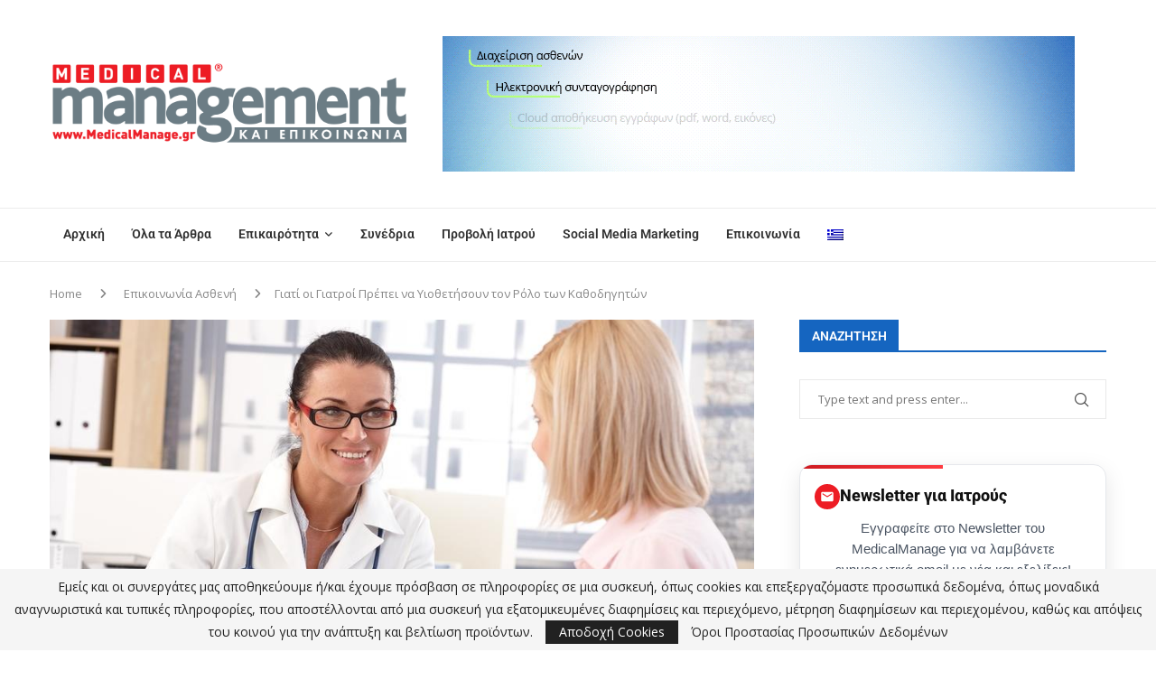

--- FILE ---
content_type: text/html; charset=UTF-8
request_url: https://medicalmanage.gr/%CE%B3%CE%B9%CE%B1%CF%84%CE%AF-%CE%BF%CE%B9-%CE%B3%CE%B9%CE%B1%CF%84%CF%81%CE%BF%CE%AF-%CF%80%CF%81%CE%AD%CF%80%CE%B5%CE%B9-%CE%BD%CE%B1-%CF%85%CE%B9%CE%BF%CE%B8%CE%B5%CF%84%CE%AE%CF%83%CE%BF%CF%85/
body_size: 40189
content:
<!DOCTYPE html>
<html dir="ltr" lang="el" prefix="og: https://ogp.me/ns#">
<head>
    <meta charset="UTF-8">
    <meta http-equiv="X-UA-Compatible" content="IE=edge">
    <meta name="viewport" content="width=device-width, initial-scale=1">
    <link rel="profile" href="https://gmpg.org/xfn/11"/>
    <link rel="alternate" type="application/rss+xml" title="Medical Management &amp; ΕΠΙΚΟΙΝΩΝΙΑ RSS Feed"
          href="https://medicalmanage.gr/feed/"/>
    <link rel="alternate" type="application/atom+xml" title="Medical Management &amp; ΕΠΙΚΟΙΝΩΝΙΑ Atom Feed"
          href="https://medicalmanage.gr/feed/atom/"/>
    <link rel="pingback" href="https://medicalmanage.gr/xmlrpc.php"/>
    <!--[if lt IE 9]>
	<script src="https://medicalmanage.gr/wp-content/themes/soledad/js/html5.js"></script>
	<![endif]-->
	<title>Γιατί οι Γιατροί Πρέπει να Υιοθετήσουν τον Ρόλο των Καθοδηγητών - Medical Management &amp; ΕΠΙΚΟΙΝΩΝΙΑ</title>
<link data-rocket-prefetch href="https://www.gstatic.com" rel="dns-prefetch">
<link data-rocket-prefetch href="https://fonts.googleapis.com" rel="dns-prefetch">
<link data-rocket-prefetch href="https://www.googletagmanager.com" rel="dns-prefetch">
<link data-rocket-prefetch href="https://pagead2.googlesyndication.com" rel="dns-prefetch">
<link data-rocket-prefetch href="https://www.google.com" rel="dns-prefetch"><link rel="preload" data-rocket-preload as="image" href="https://medicalmanage.gr/wp-content/uploads/2019/11/images_doctor_and_patieen_for_medica_article.jpg" fetchpriority="high">
<link rel='preconnect' href='https://fonts.googleapis.com' />
<link rel='preconnect' href='https://fonts.gstatic.com' />
<meta http-equiv='x-dns-prefetch-control' content='on'>
<link rel='dns-prefetch' href='//fonts.googleapis.com' />
<link rel='dns-prefetch' href='//fonts.gstatic.com' />
<link rel='dns-prefetch' href='//s.gravatar.com' />
<link rel='dns-prefetch' href='//www.google-analytics.com' />
	<style>img:is([sizes="auto" i], [sizes^="auto," i]) { contain-intrinsic-size: 3000px 1500px }</style>
	<link rel="alternate" hreflang="el" href="https://medicalmanage.gr/%ce%b3%ce%b9%ce%b1%cf%84%ce%af-%ce%bf%ce%b9-%ce%b3%ce%b9%ce%b1%cf%84%cf%81%ce%bf%ce%af-%cf%80%cf%81%ce%ad%cf%80%ce%b5%ce%b9-%ce%bd%ce%b1-%cf%85%ce%b9%ce%bf%ce%b8%ce%b5%cf%84%ce%ae%cf%83%ce%bf%cf%85/" />
<link rel="alternate" hreflang="x-default" href="https://medicalmanage.gr/%ce%b3%ce%b9%ce%b1%cf%84%ce%af-%ce%bf%ce%b9-%ce%b3%ce%b9%ce%b1%cf%84%cf%81%ce%bf%ce%af-%cf%80%cf%81%ce%ad%cf%80%ce%b5%ce%b9-%ce%bd%ce%b1-%cf%85%ce%b9%ce%bf%ce%b8%ce%b5%cf%84%ce%ae%cf%83%ce%bf%cf%85/" />

		<!-- All in One SEO 4.9.3 - aioseo.com -->
	<meta name="description" content="Ο οικογενειακός γιατρός, μέχρι πριν λίγα χρόνια ήταν σχεδόν η μόνη πηγή ιατρικών πληροφοριών που είχαν πρόσβαση οι ασθενείς. Τώρα, λίγοι άνθρωποι χρειάζονται να τους ενημερώσουν για τα τελευταία νέα σε θέματα υγείας, αφού μπορούν να τα μάθουν από το διαδίκτυο. Σήμερα, ο ρόλος του γιατρού είναι να βοηθήσει τον ασθενή να κατανοήσει όλα αυτά." />
	<meta name="robots" content="max-image-preview:large" />
	<meta name="author" content="Charamis"/>
	<link rel="canonical" href="https://medicalmanage.gr/%ce%b3%ce%b9%ce%b1%cf%84%ce%af-%ce%bf%ce%b9-%ce%b3%ce%b9%ce%b1%cf%84%cf%81%ce%bf%ce%af-%cf%80%cf%81%ce%ad%cf%80%ce%b5%ce%b9-%ce%bd%ce%b1-%cf%85%ce%b9%ce%bf%ce%b8%ce%b5%cf%84%ce%ae%cf%83%ce%bf%cf%85/" />
	<meta name="generator" content="All in One SEO (AIOSEO) 4.9.3" />
		<meta property="og:locale" content="el_GR" />
		<meta property="og:site_name" content="Medical Management &amp; ΕΠΙΚΟΙΝΩΝΙΑ" />
		<meta property="og:type" content="article" />
		<meta property="og:title" content="Γιατί οι Γιατροί Πρέπει να Υιοθετήσουν τον Ρόλο των Καθοδηγητών - Medical Management &amp; ΕΠΙΚΟΙΝΩΝΙΑ" />
		<meta property="og:description" content="Ο οικογενειακός γιατρός, μέχρι πριν λίγα χρόνια ήταν σχεδόν η μόνη πηγή ιατρικών πληροφοριών που είχαν πρόσβαση οι ασθενείς. Τώρα, λίγοι άνθρωποι χρειάζονται να τους ενημερώσουν για τα τελευταία νέα σε θέματα υγείας, αφού μπορούν να τα μάθουν από το διαδίκτυο. Σήμερα, ο ρόλος του γιατρού είναι να βοηθήσει τον ασθενή να κατανοήσει όλα αυτά." />
		<meta property="og:url" content="https://medicalmanage.gr/%ce%b3%ce%b9%ce%b1%cf%84%ce%af-%ce%bf%ce%b9-%ce%b3%ce%b9%ce%b1%cf%84%cf%81%ce%bf%ce%af-%cf%80%cf%81%ce%ad%cf%80%ce%b5%ce%b9-%ce%bd%ce%b1-%cf%85%ce%b9%ce%bf%ce%b8%ce%b5%cf%84%ce%ae%cf%83%ce%bf%cf%85/" />
		<meta property="og:image" content="https://medicalmanage.gr/wp-content/uploads/2019/11/images_doctor_and_patieen_for_medica_article.jpg" />
		<meta property="og:image:secure_url" content="https://medicalmanage.gr/wp-content/uploads/2019/11/images_doctor_and_patieen_for_medica_article.jpg" />
		<meta property="og:image:width" content="900" />
		<meta property="og:image:height" content="418" />
		<meta property="article:published_time" content="2024-01-15T06:15:30+00:00" />
		<meta property="article:modified_time" content="2024-01-15T08:59:18+00:00" />
		<meta property="article:publisher" content="https://www.facebook.com/medicalmanage" />
		<meta name="twitter:card" content="summary_large_image" />
		<meta name="twitter:site" content="@PharmMedHealth" />
		<meta name="twitter:title" content="Γιατί οι Γιατροί Πρέπει να Υιοθετήσουν τον Ρόλο των Καθοδηγητών - Medical Management &amp; ΕΠΙΚΟΙΝΩΝΙΑ" />
		<meta name="twitter:description" content="Ο οικογενειακός γιατρός, μέχρι πριν λίγα χρόνια ήταν σχεδόν η μόνη πηγή ιατρικών πληροφοριών που είχαν πρόσβαση οι ασθενείς. Τώρα, λίγοι άνθρωποι χρειάζονται να τους ενημερώσουν για τα τελευταία νέα σε θέματα υγείας, αφού μπορούν να τα μάθουν από το διαδίκτυο. Σήμερα, ο ρόλος του γιατρού είναι να βοηθήσει τον ασθενή να κατανοήσει όλα αυτά." />
		<meta name="twitter:image" content="https://medicalmanage.gr/wp-content/uploads/2019/11/images_doctor_and_patieen_for_medica_article.jpg" />
		<script type="application/ld+json" class="aioseo-schema">
			{"@context":"https:\/\/schema.org","@graph":[{"@type":"BlogPosting","@id":"https:\/\/medicalmanage.gr\/%ce%b3%ce%b9%ce%b1%cf%84%ce%af-%ce%bf%ce%b9-%ce%b3%ce%b9%ce%b1%cf%84%cf%81%ce%bf%ce%af-%cf%80%cf%81%ce%ad%cf%80%ce%b5%ce%b9-%ce%bd%ce%b1-%cf%85%ce%b9%ce%bf%ce%b8%ce%b5%cf%84%ce%ae%cf%83%ce%bf%cf%85\/#blogposting","name":"\u0393\u03b9\u03b1\u03c4\u03af \u03bf\u03b9 \u0393\u03b9\u03b1\u03c4\u03c1\u03bf\u03af \u03a0\u03c1\u03ad\u03c0\u03b5\u03b9 \u03bd\u03b1 \u03a5\u03b9\u03bf\u03b8\u03b5\u03c4\u03ae\u03c3\u03bf\u03c5\u03bd \u03c4\u03bf\u03bd \u03a1\u03cc\u03bb\u03bf \u03c4\u03c9\u03bd \u039a\u03b1\u03b8\u03bf\u03b4\u03b7\u03b3\u03b7\u03c4\u03ce\u03bd - Medical Management & \u0395\u03a0\u0399\u039a\u039f\u0399\u039d\u03a9\u039d\u0399\u0391","headline":"\u0393\u03b9\u03b1\u03c4\u03af \u03bf\u03b9 \u0393\u03b9\u03b1\u03c4\u03c1\u03bf\u03af \u03a0\u03c1\u03ad\u03c0\u03b5\u03b9 \u03bd\u03b1 \u03a5\u03b9\u03bf\u03b8\u03b5\u03c4\u03ae\u03c3\u03bf\u03c5\u03bd \u03c4\u03bf\u03bd \u03a1\u03cc\u03bb\u03bf \u03c4\u03c9\u03bd \u039a\u03b1\u03b8\u03bf\u03b4\u03b7\u03b3\u03b7\u03c4\u03ce\u03bd","author":{"@id":"#author"},"publisher":{"@id":"https:\/\/medicalmanage.gr\/#organization"},"image":{"@type":"ImageObject","url":"https:\/\/medicalmanage.gr\/wp-content\/uploads\/2019\/11\/images_doctor_and_patieen_for_medica_article.jpg","width":900,"height":418,"caption":"\u039f \u03bf\u03b9\u03ba\u03bf\u03b3\u03b5\u03bd\u03b5\u03b9\u03b1\u03ba\u03cc\u03c2 \u03b3\u03b9\u03b1\u03c4\u03c1\u03cc\u03c2, \u03bc\u03ad\u03c7\u03c1\u03b9 \u03c0\u03c1\u03b9\u03bd \u03bb\u03af\u03b3\u03b1 \u03c7\u03c1\u03cc\u03bd\u03b9\u03b1 \u03ae\u03c4\u03b1\u03bd \u03c3\u03c7\u03b5\u03b4\u03cc\u03bd \u03b7 \u03bc\u03cc\u03bd\u03b7 \u03c0\u03b7\u03b3\u03ae \u03b9\u03b1\u03c4\u03c1\u03b9\u03ba\u03ce\u03bd \u03c0\u03bb\u03b7\u03c1\u03bf\u03c6\u03bf\u03c1\u03b9\u03ce\u03bd \u03c0\u03bf\u03c5 \u03b5\u03af\u03c7\u03b1\u03bd \u03c0\u03c1\u03cc\u03c3\u03b2\u03b1\u03c3\u03b7 \u03bf\u03b9 \u03b1\u03c3\u03b8\u03b5\u03bd\u03b5\u03af\u03c2."},"datePublished":"2024-01-15T08:15:30+02:00","dateModified":"2024-01-15T10:59:18+02:00","inLanguage":"el","mainEntityOfPage":{"@id":"https:\/\/medicalmanage.gr\/%ce%b3%ce%b9%ce%b1%cf%84%ce%af-%ce%bf%ce%b9-%ce%b3%ce%b9%ce%b1%cf%84%cf%81%ce%bf%ce%af-%cf%80%cf%81%ce%ad%cf%80%ce%b5%ce%b9-%ce%bd%ce%b1-%cf%85%ce%b9%ce%bf%ce%b8%ce%b5%cf%84%ce%ae%cf%83%ce%bf%cf%85\/#webpage"},"isPartOf":{"@id":"https:\/\/medicalmanage.gr\/%ce%b3%ce%b9%ce%b1%cf%84%ce%af-%ce%bf%ce%b9-%ce%b3%ce%b9%ce%b1%cf%84%cf%81%ce%bf%ce%af-%cf%80%cf%81%ce%ad%cf%80%ce%b5%ce%b9-%ce%bd%ce%b1-%cf%85%ce%b9%ce%bf%ce%b8%ce%b5%cf%84%ce%ae%cf%83%ce%bf%cf%85\/#webpage"},"articleSection":"\u0395\u03c0\u03b9\u03ba\u03bf\u03b9\u03bd\u03c9\u03bd\u03af\u03b1 \u0391\u03c3\u03b8\u03b5\u03bd\u03ae, Charamis"},{"@type":"BreadcrumbList","@id":"https:\/\/medicalmanage.gr\/%ce%b3%ce%b9%ce%b1%cf%84%ce%af-%ce%bf%ce%b9-%ce%b3%ce%b9%ce%b1%cf%84%cf%81%ce%bf%ce%af-%cf%80%cf%81%ce%ad%cf%80%ce%b5%ce%b9-%ce%bd%ce%b1-%cf%85%ce%b9%ce%bf%ce%b8%ce%b5%cf%84%ce%ae%cf%83%ce%bf%cf%85\/#breadcrumblist","itemListElement":[{"@type":"ListItem","@id":"https:\/\/medicalmanage.gr#listItem","position":1,"name":"Home","item":"https:\/\/medicalmanage.gr","nextItem":{"@type":"ListItem","@id":"https:\/\/medicalmanage.gr\/category\/%ce%b5%cf%80%ce%b9%ce%ba%ce%bf%ce%b9%ce%bd%cf%89%ce%bd%ce%af%ce%b1-%ce%b1%cf%83%ce%b8%ce%b5%ce%bd%ce%ae\/#listItem","name":"\u0395\u03c0\u03b9\u03ba\u03bf\u03b9\u03bd\u03c9\u03bd\u03af\u03b1 \u0391\u03c3\u03b8\u03b5\u03bd\u03ae"}},{"@type":"ListItem","@id":"https:\/\/medicalmanage.gr\/category\/%ce%b5%cf%80%ce%b9%ce%ba%ce%bf%ce%b9%ce%bd%cf%89%ce%bd%ce%af%ce%b1-%ce%b1%cf%83%ce%b8%ce%b5%ce%bd%ce%ae\/#listItem","position":2,"name":"\u0395\u03c0\u03b9\u03ba\u03bf\u03b9\u03bd\u03c9\u03bd\u03af\u03b1 \u0391\u03c3\u03b8\u03b5\u03bd\u03ae","item":"https:\/\/medicalmanage.gr\/category\/%ce%b5%cf%80%ce%b9%ce%ba%ce%bf%ce%b9%ce%bd%cf%89%ce%bd%ce%af%ce%b1-%ce%b1%cf%83%ce%b8%ce%b5%ce%bd%ce%ae\/","nextItem":{"@type":"ListItem","@id":"https:\/\/medicalmanage.gr\/%ce%b3%ce%b9%ce%b1%cf%84%ce%af-%ce%bf%ce%b9-%ce%b3%ce%b9%ce%b1%cf%84%cf%81%ce%bf%ce%af-%cf%80%cf%81%ce%ad%cf%80%ce%b5%ce%b9-%ce%bd%ce%b1-%cf%85%ce%b9%ce%bf%ce%b8%ce%b5%cf%84%ce%ae%cf%83%ce%bf%cf%85\/#listItem","name":"\u0393\u03b9\u03b1\u03c4\u03af \u03bf\u03b9 \u0393\u03b9\u03b1\u03c4\u03c1\u03bf\u03af \u03a0\u03c1\u03ad\u03c0\u03b5\u03b9 \u03bd\u03b1 \u03a5\u03b9\u03bf\u03b8\u03b5\u03c4\u03ae\u03c3\u03bf\u03c5\u03bd \u03c4\u03bf\u03bd \u03a1\u03cc\u03bb\u03bf \u03c4\u03c9\u03bd \u039a\u03b1\u03b8\u03bf\u03b4\u03b7\u03b3\u03b7\u03c4\u03ce\u03bd"},"previousItem":{"@type":"ListItem","@id":"https:\/\/medicalmanage.gr#listItem","name":"Home"}},{"@type":"ListItem","@id":"https:\/\/medicalmanage.gr\/%ce%b3%ce%b9%ce%b1%cf%84%ce%af-%ce%bf%ce%b9-%ce%b3%ce%b9%ce%b1%cf%84%cf%81%ce%bf%ce%af-%cf%80%cf%81%ce%ad%cf%80%ce%b5%ce%b9-%ce%bd%ce%b1-%cf%85%ce%b9%ce%bf%ce%b8%ce%b5%cf%84%ce%ae%cf%83%ce%bf%cf%85\/#listItem","position":3,"name":"\u0393\u03b9\u03b1\u03c4\u03af \u03bf\u03b9 \u0393\u03b9\u03b1\u03c4\u03c1\u03bf\u03af \u03a0\u03c1\u03ad\u03c0\u03b5\u03b9 \u03bd\u03b1 \u03a5\u03b9\u03bf\u03b8\u03b5\u03c4\u03ae\u03c3\u03bf\u03c5\u03bd \u03c4\u03bf\u03bd \u03a1\u03cc\u03bb\u03bf \u03c4\u03c9\u03bd \u039a\u03b1\u03b8\u03bf\u03b4\u03b7\u03b3\u03b7\u03c4\u03ce\u03bd","previousItem":{"@type":"ListItem","@id":"https:\/\/medicalmanage.gr\/category\/%ce%b5%cf%80%ce%b9%ce%ba%ce%bf%ce%b9%ce%bd%cf%89%ce%bd%ce%af%ce%b1-%ce%b1%cf%83%ce%b8%ce%b5%ce%bd%ce%ae\/#listItem","name":"\u0395\u03c0\u03b9\u03ba\u03bf\u03b9\u03bd\u03c9\u03bd\u03af\u03b1 \u0391\u03c3\u03b8\u03b5\u03bd\u03ae"}}]},{"@type":"Organization","@id":"https:\/\/medicalmanage.gr\/#organization","name":"Medical Management & \u0395\u03a0\u0399\u039a\u039f\u0399\u039d\u03a9\u039d\u0399\u0391","url":"https:\/\/medicalmanage.gr\/","sameAs":["https:\/\/instagram.com\/charami_sa\/","https:\/\/gr.pinterest.com\/PharmMedManage\/","https:\/\/youtube.com\/channel\/UCOY_vNzy7apAvhf2939_GhA","https:\/\/linkedin.com\/company\/charami-sa\/?trk=biz-companies-cym&original_referer="]},{"@type":"Person","@id":"#author","name":"Charamis","image":{"@type":"ImageObject","@id":"https:\/\/medicalmanage.gr\/%ce%b3%ce%b9%ce%b1%cf%84%ce%af-%ce%bf%ce%b9-%ce%b3%ce%b9%ce%b1%cf%84%cf%81%ce%bf%ce%af-%cf%80%cf%81%ce%ad%cf%80%ce%b5%ce%b9-%ce%bd%ce%b1-%cf%85%ce%b9%ce%bf%ce%b8%ce%b5%cf%84%ce%ae%cf%83%ce%bf%cf%85\/#authorImage","url":"https:\/\/secure.gravatar.com\/avatar\/13548bee49946b2d932987c7cde930a0b1367bb1b57c039d17eda32396547b84?s=96&d=mm&r=g","width":96,"height":96,"caption":"Charamis"}},{"@type":"WebPage","@id":"https:\/\/medicalmanage.gr\/%ce%b3%ce%b9%ce%b1%cf%84%ce%af-%ce%bf%ce%b9-%ce%b3%ce%b9%ce%b1%cf%84%cf%81%ce%bf%ce%af-%cf%80%cf%81%ce%ad%cf%80%ce%b5%ce%b9-%ce%bd%ce%b1-%cf%85%ce%b9%ce%bf%ce%b8%ce%b5%cf%84%ce%ae%cf%83%ce%bf%cf%85\/#webpage","url":"https:\/\/medicalmanage.gr\/%ce%b3%ce%b9%ce%b1%cf%84%ce%af-%ce%bf%ce%b9-%ce%b3%ce%b9%ce%b1%cf%84%cf%81%ce%bf%ce%af-%cf%80%cf%81%ce%ad%cf%80%ce%b5%ce%b9-%ce%bd%ce%b1-%cf%85%ce%b9%ce%bf%ce%b8%ce%b5%cf%84%ce%ae%cf%83%ce%bf%cf%85\/","name":"\u0393\u03b9\u03b1\u03c4\u03af \u03bf\u03b9 \u0393\u03b9\u03b1\u03c4\u03c1\u03bf\u03af \u03a0\u03c1\u03ad\u03c0\u03b5\u03b9 \u03bd\u03b1 \u03a5\u03b9\u03bf\u03b8\u03b5\u03c4\u03ae\u03c3\u03bf\u03c5\u03bd \u03c4\u03bf\u03bd \u03a1\u03cc\u03bb\u03bf \u03c4\u03c9\u03bd \u039a\u03b1\u03b8\u03bf\u03b4\u03b7\u03b3\u03b7\u03c4\u03ce\u03bd - Medical Management & \u0395\u03a0\u0399\u039a\u039f\u0399\u039d\u03a9\u039d\u0399\u0391","description":"\u039f \u03bf\u03b9\u03ba\u03bf\u03b3\u03b5\u03bd\u03b5\u03b9\u03b1\u03ba\u03cc\u03c2 \u03b3\u03b9\u03b1\u03c4\u03c1\u03cc\u03c2, \u03bc\u03ad\u03c7\u03c1\u03b9 \u03c0\u03c1\u03b9\u03bd \u03bb\u03af\u03b3\u03b1 \u03c7\u03c1\u03cc\u03bd\u03b9\u03b1 \u03ae\u03c4\u03b1\u03bd \u03c3\u03c7\u03b5\u03b4\u03cc\u03bd \u03b7 \u03bc\u03cc\u03bd\u03b7 \u03c0\u03b7\u03b3\u03ae \u03b9\u03b1\u03c4\u03c1\u03b9\u03ba\u03ce\u03bd \u03c0\u03bb\u03b7\u03c1\u03bf\u03c6\u03bf\u03c1\u03b9\u03ce\u03bd \u03c0\u03bf\u03c5 \u03b5\u03af\u03c7\u03b1\u03bd \u03c0\u03c1\u03cc\u03c3\u03b2\u03b1\u03c3\u03b7 \u03bf\u03b9 \u03b1\u03c3\u03b8\u03b5\u03bd\u03b5\u03af\u03c2. \u03a4\u03ce\u03c1\u03b1, \u03bb\u03af\u03b3\u03bf\u03b9 \u03ac\u03bd\u03b8\u03c1\u03c9\u03c0\u03bf\u03b9 \u03c7\u03c1\u03b5\u03b9\u03ac\u03b6\u03bf\u03bd\u03c4\u03b1\u03b9 \u03bd\u03b1 \u03c4\u03bf\u03c5\u03c2 \u03b5\u03bd\u03b7\u03bc\u03b5\u03c1\u03ce\u03c3\u03bf\u03c5\u03bd \u03b3\u03b9\u03b1 \u03c4\u03b1 \u03c4\u03b5\u03bb\u03b5\u03c5\u03c4\u03b1\u03af\u03b1 \u03bd\u03ad\u03b1 \u03c3\u03b5 \u03b8\u03ad\u03bc\u03b1\u03c4\u03b1 \u03c5\u03b3\u03b5\u03af\u03b1\u03c2, \u03b1\u03c6\u03bf\u03cd \u03bc\u03c0\u03bf\u03c1\u03bf\u03cd\u03bd \u03bd\u03b1 \u03c4\u03b1 \u03bc\u03ac\u03b8\u03bf\u03c5\u03bd \u03b1\u03c0\u03cc \u03c4\u03bf \u03b4\u03b9\u03b1\u03b4\u03af\u03ba\u03c4\u03c5\u03bf. \u03a3\u03ae\u03bc\u03b5\u03c1\u03b1, \u03bf \u03c1\u03cc\u03bb\u03bf\u03c2 \u03c4\u03bf\u03c5 \u03b3\u03b9\u03b1\u03c4\u03c1\u03bf\u03cd \u03b5\u03af\u03bd\u03b1\u03b9 \u03bd\u03b1 \u03b2\u03bf\u03b7\u03b8\u03ae\u03c3\u03b5\u03b9 \u03c4\u03bf\u03bd \u03b1\u03c3\u03b8\u03b5\u03bd\u03ae \u03bd\u03b1 \u03ba\u03b1\u03c4\u03b1\u03bd\u03bf\u03ae\u03c3\u03b5\u03b9 \u03cc\u03bb\u03b1 \u03b1\u03c5\u03c4\u03ac.","inLanguage":"el","isPartOf":{"@id":"https:\/\/medicalmanage.gr\/#website"},"breadcrumb":{"@id":"https:\/\/medicalmanage.gr\/%ce%b3%ce%b9%ce%b1%cf%84%ce%af-%ce%bf%ce%b9-%ce%b3%ce%b9%ce%b1%cf%84%cf%81%ce%bf%ce%af-%cf%80%cf%81%ce%ad%cf%80%ce%b5%ce%b9-%ce%bd%ce%b1-%cf%85%ce%b9%ce%bf%ce%b8%ce%b5%cf%84%ce%ae%cf%83%ce%bf%cf%85\/#breadcrumblist"},"image":{"@type":"ImageObject","url":"https:\/\/medicalmanage.gr\/wp-content\/uploads\/2019\/11\/images_doctor_and_patieen_for_medica_article.jpg","@id":"https:\/\/medicalmanage.gr\/%ce%b3%ce%b9%ce%b1%cf%84%ce%af-%ce%bf%ce%b9-%ce%b3%ce%b9%ce%b1%cf%84%cf%81%ce%bf%ce%af-%cf%80%cf%81%ce%ad%cf%80%ce%b5%ce%b9-%ce%bd%ce%b1-%cf%85%ce%b9%ce%bf%ce%b8%ce%b5%cf%84%ce%ae%cf%83%ce%bf%cf%85\/#mainImage","width":900,"height":418,"caption":"\u039f \u03bf\u03b9\u03ba\u03bf\u03b3\u03b5\u03bd\u03b5\u03b9\u03b1\u03ba\u03cc\u03c2 \u03b3\u03b9\u03b1\u03c4\u03c1\u03cc\u03c2, \u03bc\u03ad\u03c7\u03c1\u03b9 \u03c0\u03c1\u03b9\u03bd \u03bb\u03af\u03b3\u03b1 \u03c7\u03c1\u03cc\u03bd\u03b9\u03b1 \u03ae\u03c4\u03b1\u03bd \u03c3\u03c7\u03b5\u03b4\u03cc\u03bd \u03b7 \u03bc\u03cc\u03bd\u03b7 \u03c0\u03b7\u03b3\u03ae \u03b9\u03b1\u03c4\u03c1\u03b9\u03ba\u03ce\u03bd \u03c0\u03bb\u03b7\u03c1\u03bf\u03c6\u03bf\u03c1\u03b9\u03ce\u03bd \u03c0\u03bf\u03c5 \u03b5\u03af\u03c7\u03b1\u03bd \u03c0\u03c1\u03cc\u03c3\u03b2\u03b1\u03c3\u03b7 \u03bf\u03b9 \u03b1\u03c3\u03b8\u03b5\u03bd\u03b5\u03af\u03c2."},"primaryImageOfPage":{"@id":"https:\/\/medicalmanage.gr\/%ce%b3%ce%b9%ce%b1%cf%84%ce%af-%ce%bf%ce%b9-%ce%b3%ce%b9%ce%b1%cf%84%cf%81%ce%bf%ce%af-%cf%80%cf%81%ce%ad%cf%80%ce%b5%ce%b9-%ce%bd%ce%b1-%cf%85%ce%b9%ce%bf%ce%b8%ce%b5%cf%84%ce%ae%cf%83%ce%bf%cf%85\/#mainImage"},"datePublished":"2024-01-15T08:15:30+02:00","dateModified":"2024-01-15T10:59:18+02:00"},{"@type":"WebSite","@id":"https:\/\/medicalmanage.gr\/#website","url":"https:\/\/medicalmanage.gr\/","name":"Medical Management & \u0395\u03a0\u0399\u039a\u039f\u0399\u039d\u03a9\u039d\u0399\u0391","inLanguage":"el","publisher":{"@id":"https:\/\/medicalmanage.gr\/#organization"}}]}
		</script>
		<!-- All in One SEO -->

<link rel='dns-prefetch' href='//www.googletagmanager.com' />
<link rel='dns-prefetch' href='//fonts.googleapis.com' />
<link rel='dns-prefetch' href='//pagead2.googlesyndication.com' />
<link rel="alternate" type="application/rss+xml" title="Ροή RSS &raquo; Medical Management &amp; ΕΠΙΚΟΙΝΩΝΙΑ" href="https://medicalmanage.gr/feed/" />
<!-- medicalmanage.gr is managing ads with Advanced Ads 2.0.16 – https://wpadvancedads.com/ --><!--noptimize--><script id="medic-ready">
			window.advanced_ads_ready=function(e,a){a=a||"complete";var d=function(e){return"interactive"===a?"loading"!==e:"complete"===e};d(document.readyState)?e():document.addEventListener("readystatechange",(function(a){d(a.target.readyState)&&e()}),{once:"interactive"===a})},window.advanced_ads_ready_queue=window.advanced_ads_ready_queue||[];		</script>
		<!--/noptimize--><link rel='stylesheet' id='penci-folding-css' href='https://medicalmanage.gr/wp-content/themes/soledad/inc/elementor/assets/css/fold.css?ver=8.7.0' type='text/css' media='all' />
<link rel='stylesheet' id='wp-block-library-css' href='https://medicalmanage.gr/wp-includes/css/dist/block-library/style.min.css?ver=6.8.3' type='text/css' media='all' />
<style id='wp-block-library-theme-inline-css' type='text/css'>
.wp-block-audio :where(figcaption){color:#555;font-size:13px;text-align:center}.is-dark-theme .wp-block-audio :where(figcaption){color:#ffffffa6}.wp-block-audio{margin:0 0 1em}.wp-block-code{border:1px solid #ccc;border-radius:4px;font-family:Menlo,Consolas,monaco,monospace;padding:.8em 1em}.wp-block-embed :where(figcaption){color:#555;font-size:13px;text-align:center}.is-dark-theme .wp-block-embed :where(figcaption){color:#ffffffa6}.wp-block-embed{margin:0 0 1em}.blocks-gallery-caption{color:#555;font-size:13px;text-align:center}.is-dark-theme .blocks-gallery-caption{color:#ffffffa6}:root :where(.wp-block-image figcaption){color:#555;font-size:13px;text-align:center}.is-dark-theme :root :where(.wp-block-image figcaption){color:#ffffffa6}.wp-block-image{margin:0 0 1em}.wp-block-pullquote{border-bottom:4px solid;border-top:4px solid;color:currentColor;margin-bottom:1.75em}.wp-block-pullquote cite,.wp-block-pullquote footer,.wp-block-pullquote__citation{color:currentColor;font-size:.8125em;font-style:normal;text-transform:uppercase}.wp-block-quote{border-left:.25em solid;margin:0 0 1.75em;padding-left:1em}.wp-block-quote cite,.wp-block-quote footer{color:currentColor;font-size:.8125em;font-style:normal;position:relative}.wp-block-quote:where(.has-text-align-right){border-left:none;border-right:.25em solid;padding-left:0;padding-right:1em}.wp-block-quote:where(.has-text-align-center){border:none;padding-left:0}.wp-block-quote.is-large,.wp-block-quote.is-style-large,.wp-block-quote:where(.is-style-plain){border:none}.wp-block-search .wp-block-search__label{font-weight:700}.wp-block-search__button{border:1px solid #ccc;padding:.375em .625em}:where(.wp-block-group.has-background){padding:1.25em 2.375em}.wp-block-separator.has-css-opacity{opacity:.4}.wp-block-separator{border:none;border-bottom:2px solid;margin-left:auto;margin-right:auto}.wp-block-separator.has-alpha-channel-opacity{opacity:1}.wp-block-separator:not(.is-style-wide):not(.is-style-dots){width:100px}.wp-block-separator.has-background:not(.is-style-dots){border-bottom:none;height:1px}.wp-block-separator.has-background:not(.is-style-wide):not(.is-style-dots){height:2px}.wp-block-table{margin:0 0 1em}.wp-block-table td,.wp-block-table th{word-break:normal}.wp-block-table :where(figcaption){color:#555;font-size:13px;text-align:center}.is-dark-theme .wp-block-table :where(figcaption){color:#ffffffa6}.wp-block-video :where(figcaption){color:#555;font-size:13px;text-align:center}.is-dark-theme .wp-block-video :where(figcaption){color:#ffffffa6}.wp-block-video{margin:0 0 1em}:root :where(.wp-block-template-part.has-background){margin-bottom:0;margin-top:0;padding:1.25em 2.375em}
</style>
<style id='classic-theme-styles-inline-css' type='text/css'>
/*! This file is auto-generated */
.wp-block-button__link{color:#fff;background-color:#32373c;border-radius:9999px;box-shadow:none;text-decoration:none;padding:calc(.667em + 2px) calc(1.333em + 2px);font-size:1.125em}.wp-block-file__button{background:#32373c;color:#fff;text-decoration:none}
</style>
<link rel='stylesheet' id='aioseo/css/src/vue/standalone/blocks/table-of-contents/global.scss-css' href='https://medicalmanage.gr/wp-content/plugins/all-in-one-seo-pack/dist/Lite/assets/css/table-of-contents/global.e90f6d47.css?ver=4.9.3' type='text/css' media='all' />
<link rel='stylesheet' id='wp-components-css' href='https://medicalmanage.gr/wp-includes/css/dist/components/style.min.css?ver=6.8.3' type='text/css' media='all' />
<link rel='stylesheet' id='wp-preferences-css' href='https://medicalmanage.gr/wp-includes/css/dist/preferences/style.min.css?ver=6.8.3' type='text/css' media='all' />
<link rel='stylesheet' id='wp-block-editor-css' href='https://medicalmanage.gr/wp-includes/css/dist/block-editor/style.min.css?ver=6.8.3' type='text/css' media='all' />
<link rel='stylesheet' id='popup-maker-block-library-style-css' href='https://medicalmanage.gr/wp-content/plugins/popup-maker/dist/packages/block-library-style.css?ver=dbea705cfafe089d65f1' type='text/css' media='all' />
<style id='block-soledad-style-inline-css' type='text/css'>
.pchead-e-block{--pcborder-cl:#dedede;--pcaccent-cl:#6eb48c}.heading1-style-1>h1,.heading1-style-2>h1,.heading2-style-1>h2,.heading2-style-2>h2,.heading3-style-1>h3,.heading3-style-2>h3,.heading4-style-1>h4,.heading4-style-2>h4,.heading5-style-1>h5,.heading5-style-2>h5{padding-bottom:8px;border-bottom:1px solid var(--pcborder-cl);overflow:hidden}.heading1-style-2>h1,.heading2-style-2>h2,.heading3-style-2>h3,.heading4-style-2>h4,.heading5-style-2>h5{border-bottom-width:0;position:relative}.heading1-style-2>h1:before,.heading2-style-2>h2:before,.heading3-style-2>h3:before,.heading4-style-2>h4:before,.heading5-style-2>h5:before{content:'';width:50px;height:2px;bottom:0;left:0;z-index:2;background:var(--pcaccent-cl);position:absolute}.heading1-style-2>h1:after,.heading2-style-2>h2:after,.heading3-style-2>h3:after,.heading4-style-2>h4:after,.heading5-style-2>h5:after{content:'';width:100%;height:2px;bottom:0;left:20px;z-index:1;background:var(--pcborder-cl);position:absolute}.heading1-style-3>h1,.heading1-style-4>h1,.heading2-style-3>h2,.heading2-style-4>h2,.heading3-style-3>h3,.heading3-style-4>h3,.heading4-style-3>h4,.heading4-style-4>h4,.heading5-style-3>h5,.heading5-style-4>h5{position:relative;padding-left:20px}.heading1-style-3>h1:before,.heading1-style-4>h1:before,.heading2-style-3>h2:before,.heading2-style-4>h2:before,.heading3-style-3>h3:before,.heading3-style-4>h3:before,.heading4-style-3>h4:before,.heading4-style-4>h4:before,.heading5-style-3>h5:before,.heading5-style-4>h5:before{width:10px;height:100%;content:'';position:absolute;top:0;left:0;bottom:0;background:var(--pcaccent-cl)}.heading1-style-4>h1,.heading2-style-4>h2,.heading3-style-4>h3,.heading4-style-4>h4,.heading5-style-4>h5{padding:10px 20px;background:#f1f1f1}.heading1-style-5>h1,.heading2-style-5>h2,.heading3-style-5>h3,.heading4-style-5>h4,.heading5-style-5>h5{position:relative;z-index:1}.heading1-style-5>h1:before,.heading2-style-5>h2:before,.heading3-style-5>h3:before,.heading4-style-5>h4:before,.heading5-style-5>h5:before{content:"";position:absolute;left:0;bottom:0;width:200px;height:50%;transform:skew(-25deg) translateX(0);background:var(--pcaccent-cl);z-index:-1;opacity:.4}.heading1-style-6>h1,.heading2-style-6>h2,.heading3-style-6>h3,.heading4-style-6>h4,.heading5-style-6>h5{text-decoration:underline;text-underline-offset:2px;text-decoration-thickness:4px;text-decoration-color:var(--pcaccent-cl)}
</style>
<style id='global-styles-inline-css' type='text/css'>
:root{--wp--preset--aspect-ratio--square: 1;--wp--preset--aspect-ratio--4-3: 4/3;--wp--preset--aspect-ratio--3-4: 3/4;--wp--preset--aspect-ratio--3-2: 3/2;--wp--preset--aspect-ratio--2-3: 2/3;--wp--preset--aspect-ratio--16-9: 16/9;--wp--preset--aspect-ratio--9-16: 9/16;--wp--preset--color--black: #000000;--wp--preset--color--cyan-bluish-gray: #abb8c3;--wp--preset--color--white: #ffffff;--wp--preset--color--pale-pink: #f78da7;--wp--preset--color--vivid-red: #cf2e2e;--wp--preset--color--luminous-vivid-orange: #ff6900;--wp--preset--color--luminous-vivid-amber: #fcb900;--wp--preset--color--light-green-cyan: #7bdcb5;--wp--preset--color--vivid-green-cyan: #00d084;--wp--preset--color--pale-cyan-blue: #8ed1fc;--wp--preset--color--vivid-cyan-blue: #0693e3;--wp--preset--color--vivid-purple: #9b51e0;--wp--preset--gradient--vivid-cyan-blue-to-vivid-purple: linear-gradient(135deg,rgba(6,147,227,1) 0%,rgb(155,81,224) 100%);--wp--preset--gradient--light-green-cyan-to-vivid-green-cyan: linear-gradient(135deg,rgb(122,220,180) 0%,rgb(0,208,130) 100%);--wp--preset--gradient--luminous-vivid-amber-to-luminous-vivid-orange: linear-gradient(135deg,rgba(252,185,0,1) 0%,rgba(255,105,0,1) 100%);--wp--preset--gradient--luminous-vivid-orange-to-vivid-red: linear-gradient(135deg,rgba(255,105,0,1) 0%,rgb(207,46,46) 100%);--wp--preset--gradient--very-light-gray-to-cyan-bluish-gray: linear-gradient(135deg,rgb(238,238,238) 0%,rgb(169,184,195) 100%);--wp--preset--gradient--cool-to-warm-spectrum: linear-gradient(135deg,rgb(74,234,220) 0%,rgb(151,120,209) 20%,rgb(207,42,186) 40%,rgb(238,44,130) 60%,rgb(251,105,98) 80%,rgb(254,248,76) 100%);--wp--preset--gradient--blush-light-purple: linear-gradient(135deg,rgb(255,206,236) 0%,rgb(152,150,240) 100%);--wp--preset--gradient--blush-bordeaux: linear-gradient(135deg,rgb(254,205,165) 0%,rgb(254,45,45) 50%,rgb(107,0,62) 100%);--wp--preset--gradient--luminous-dusk: linear-gradient(135deg,rgb(255,203,112) 0%,rgb(199,81,192) 50%,rgb(65,88,208) 100%);--wp--preset--gradient--pale-ocean: linear-gradient(135deg,rgb(255,245,203) 0%,rgb(182,227,212) 50%,rgb(51,167,181) 100%);--wp--preset--gradient--electric-grass: linear-gradient(135deg,rgb(202,248,128) 0%,rgb(113,206,126) 100%);--wp--preset--gradient--midnight: linear-gradient(135deg,rgb(2,3,129) 0%,rgb(40,116,252) 100%);--wp--preset--font-size--small: 12px;--wp--preset--font-size--medium: 20px;--wp--preset--font-size--large: 32px;--wp--preset--font-size--x-large: 42px;--wp--preset--font-size--normal: 14px;--wp--preset--font-size--huge: 42px;--wp--preset--spacing--20: 0.44rem;--wp--preset--spacing--30: 0.67rem;--wp--preset--spacing--40: 1rem;--wp--preset--spacing--50: 1.5rem;--wp--preset--spacing--60: 2.25rem;--wp--preset--spacing--70: 3.38rem;--wp--preset--spacing--80: 5.06rem;--wp--preset--shadow--natural: 6px 6px 9px rgba(0, 0, 0, 0.2);--wp--preset--shadow--deep: 12px 12px 50px rgba(0, 0, 0, 0.4);--wp--preset--shadow--sharp: 6px 6px 0px rgba(0, 0, 0, 0.2);--wp--preset--shadow--outlined: 6px 6px 0px -3px rgba(255, 255, 255, 1), 6px 6px rgba(0, 0, 0, 1);--wp--preset--shadow--crisp: 6px 6px 0px rgba(0, 0, 0, 1);}:where(.is-layout-flex){gap: 0.5em;}:where(.is-layout-grid){gap: 0.5em;}body .is-layout-flex{display: flex;}.is-layout-flex{flex-wrap: wrap;align-items: center;}.is-layout-flex > :is(*, div){margin: 0;}body .is-layout-grid{display: grid;}.is-layout-grid > :is(*, div){margin: 0;}:where(.wp-block-columns.is-layout-flex){gap: 2em;}:where(.wp-block-columns.is-layout-grid){gap: 2em;}:where(.wp-block-post-template.is-layout-flex){gap: 1.25em;}:where(.wp-block-post-template.is-layout-grid){gap: 1.25em;}.has-black-color{color: var(--wp--preset--color--black) !important;}.has-cyan-bluish-gray-color{color: var(--wp--preset--color--cyan-bluish-gray) !important;}.has-white-color{color: var(--wp--preset--color--white) !important;}.has-pale-pink-color{color: var(--wp--preset--color--pale-pink) !important;}.has-vivid-red-color{color: var(--wp--preset--color--vivid-red) !important;}.has-luminous-vivid-orange-color{color: var(--wp--preset--color--luminous-vivid-orange) !important;}.has-luminous-vivid-amber-color{color: var(--wp--preset--color--luminous-vivid-amber) !important;}.has-light-green-cyan-color{color: var(--wp--preset--color--light-green-cyan) !important;}.has-vivid-green-cyan-color{color: var(--wp--preset--color--vivid-green-cyan) !important;}.has-pale-cyan-blue-color{color: var(--wp--preset--color--pale-cyan-blue) !important;}.has-vivid-cyan-blue-color{color: var(--wp--preset--color--vivid-cyan-blue) !important;}.has-vivid-purple-color{color: var(--wp--preset--color--vivid-purple) !important;}.has-black-background-color{background-color: var(--wp--preset--color--black) !important;}.has-cyan-bluish-gray-background-color{background-color: var(--wp--preset--color--cyan-bluish-gray) !important;}.has-white-background-color{background-color: var(--wp--preset--color--white) !important;}.has-pale-pink-background-color{background-color: var(--wp--preset--color--pale-pink) !important;}.has-vivid-red-background-color{background-color: var(--wp--preset--color--vivid-red) !important;}.has-luminous-vivid-orange-background-color{background-color: var(--wp--preset--color--luminous-vivid-orange) !important;}.has-luminous-vivid-amber-background-color{background-color: var(--wp--preset--color--luminous-vivid-amber) !important;}.has-light-green-cyan-background-color{background-color: var(--wp--preset--color--light-green-cyan) !important;}.has-vivid-green-cyan-background-color{background-color: var(--wp--preset--color--vivid-green-cyan) !important;}.has-pale-cyan-blue-background-color{background-color: var(--wp--preset--color--pale-cyan-blue) !important;}.has-vivid-cyan-blue-background-color{background-color: var(--wp--preset--color--vivid-cyan-blue) !important;}.has-vivid-purple-background-color{background-color: var(--wp--preset--color--vivid-purple) !important;}.has-black-border-color{border-color: var(--wp--preset--color--black) !important;}.has-cyan-bluish-gray-border-color{border-color: var(--wp--preset--color--cyan-bluish-gray) !important;}.has-white-border-color{border-color: var(--wp--preset--color--white) !important;}.has-pale-pink-border-color{border-color: var(--wp--preset--color--pale-pink) !important;}.has-vivid-red-border-color{border-color: var(--wp--preset--color--vivid-red) !important;}.has-luminous-vivid-orange-border-color{border-color: var(--wp--preset--color--luminous-vivid-orange) !important;}.has-luminous-vivid-amber-border-color{border-color: var(--wp--preset--color--luminous-vivid-amber) !important;}.has-light-green-cyan-border-color{border-color: var(--wp--preset--color--light-green-cyan) !important;}.has-vivid-green-cyan-border-color{border-color: var(--wp--preset--color--vivid-green-cyan) !important;}.has-pale-cyan-blue-border-color{border-color: var(--wp--preset--color--pale-cyan-blue) !important;}.has-vivid-cyan-blue-border-color{border-color: var(--wp--preset--color--vivid-cyan-blue) !important;}.has-vivid-purple-border-color{border-color: var(--wp--preset--color--vivid-purple) !important;}.has-vivid-cyan-blue-to-vivid-purple-gradient-background{background: var(--wp--preset--gradient--vivid-cyan-blue-to-vivid-purple) !important;}.has-light-green-cyan-to-vivid-green-cyan-gradient-background{background: var(--wp--preset--gradient--light-green-cyan-to-vivid-green-cyan) !important;}.has-luminous-vivid-amber-to-luminous-vivid-orange-gradient-background{background: var(--wp--preset--gradient--luminous-vivid-amber-to-luminous-vivid-orange) !important;}.has-luminous-vivid-orange-to-vivid-red-gradient-background{background: var(--wp--preset--gradient--luminous-vivid-orange-to-vivid-red) !important;}.has-very-light-gray-to-cyan-bluish-gray-gradient-background{background: var(--wp--preset--gradient--very-light-gray-to-cyan-bluish-gray) !important;}.has-cool-to-warm-spectrum-gradient-background{background: var(--wp--preset--gradient--cool-to-warm-spectrum) !important;}.has-blush-light-purple-gradient-background{background: var(--wp--preset--gradient--blush-light-purple) !important;}.has-blush-bordeaux-gradient-background{background: var(--wp--preset--gradient--blush-bordeaux) !important;}.has-luminous-dusk-gradient-background{background: var(--wp--preset--gradient--luminous-dusk) !important;}.has-pale-ocean-gradient-background{background: var(--wp--preset--gradient--pale-ocean) !important;}.has-electric-grass-gradient-background{background: var(--wp--preset--gradient--electric-grass) !important;}.has-midnight-gradient-background{background: var(--wp--preset--gradient--midnight) !important;}.has-small-font-size{font-size: var(--wp--preset--font-size--small) !important;}.has-medium-font-size{font-size: var(--wp--preset--font-size--medium) !important;}.has-large-font-size{font-size: var(--wp--preset--font-size--large) !important;}.has-x-large-font-size{font-size: var(--wp--preset--font-size--x-large) !important;}
:where(.wp-block-post-template.is-layout-flex){gap: 1.25em;}:where(.wp-block-post-template.is-layout-grid){gap: 1.25em;}
:where(.wp-block-columns.is-layout-flex){gap: 2em;}:where(.wp-block-columns.is-layout-grid){gap: 2em;}
:root :where(.wp-block-pullquote){font-size: 1.5em;line-height: 1.6;}
</style>
<link rel='stylesheet' id='wpml-legacy-horizontal-list-0-css' href='https://medicalmanage.gr/wp-content/plugins/sitepress-multilingual-cms/templates/language-switchers/legacy-list-horizontal/style.min.css?ver=1' type='text/css' media='all' />
<link rel='stylesheet' id='wpml-menu-item-0-css' href='https://medicalmanage.gr/wp-content/plugins/sitepress-multilingual-cms/templates/language-switchers/menu-item/style.min.css?ver=1' type='text/css' media='all' />
<link rel='stylesheet' id='cms-navigation-style-base-css' href='https://medicalmanage.gr/wp-content/plugins/wpml-cms-nav/res/css/cms-navigation-base.css?ver=1.5.6' type='text/css' media='screen' />
<link rel='stylesheet' id='cms-navigation-style-css' href='https://medicalmanage.gr/wp-content/plugins/wpml-cms-nav/res/css/cms-navigation.css?ver=1.5.6' type='text/css' media='screen' />
<link rel='stylesheet' id='penci-fonts-css' href='https://fonts.googleapis.com/css?family=Roboto%3A300%2C300italic%2C400%2C400italic%2C500%2C500italic%2C700%2C700italic%2C800%2C800italic%7COpen+Sans%3A300%2C300italic%2C400%2C400italic%2C500%2C500italic%2C600%2C600italic%2C700%2C700italic%2C800%2C800italic%26subset%3Dlatin%2Ccyrillic%2Ccyrillic-ext%2Cgreek%2Cgreek-ext%2Clatin-ext&#038;display=swap&#038;ver=8.7.0' type='text/css' media='' />
<link rel='stylesheet' id='penci-main-style-css' href='https://medicalmanage.gr/wp-content/themes/soledad/main.css?ver=8.7.0' type='text/css' media='all' />
<link rel='stylesheet' id='penci-swiper-bundle-css' href='https://medicalmanage.gr/wp-content/themes/soledad/css/swiper-bundle.min.css?ver=8.7.0' type='text/css' media='all' />
<link rel='stylesheet' id='penci-font-awesomeold-css' href='https://medicalmanage.gr/wp-content/themes/soledad/css/font-awesome.4.7.0.swap.min.css?ver=4.7.0' type='text/css' media='all' />
<link rel='stylesheet' id='penci_icon-css' href='https://medicalmanage.gr/wp-content/themes/soledad/css/penci-icon.css?ver=8.7.0' type='text/css' media='all' />
<link rel='stylesheet' id='penci-soledad-parent-style-css' href='https://medicalmanage.gr/wp-content/themes/soledad/style.css?ver=6.8.3' type='text/css' media='all' />
<link rel='stylesheet' id='penci_style-css' href='https://medicalmanage.gr/wp-content/themes/soledad-child/style.css?ver=1.0.1709118719' type='text/css' media='all' />
<link rel='stylesheet' id='penci_social_counter-css' href='https://medicalmanage.gr/wp-content/themes/soledad/css/social-counter.css?ver=8.7.0' type='text/css' media='all' />
<link rel='stylesheet' id='elementor-icons-css' href='https://medicalmanage.gr/wp-content/plugins/elementor/assets/lib/eicons/css/elementor-icons.min.css?ver=5.45.0' type='text/css' media='all' />
<link rel='stylesheet' id='elementor-frontend-css' href='https://medicalmanage.gr/wp-content/plugins/elementor/assets/css/frontend.min.css?ver=3.34.1' type='text/css' media='all' />
<link rel='stylesheet' id='elementor-post-7-css' href='https://medicalmanage.gr/wp-content/uploads/elementor/css/post-7.css?ver=1768214999' type='text/css' media='all' />
<link rel='stylesheet' id='elementor-post-18396-css' href='https://medicalmanage.gr/wp-content/uploads/elementor/css/post-18396.css?ver=1768214999' type='text/css' media='all' />
<link rel='stylesheet' id='unslider-css-css' href='https://medicalmanage.gr/wp-content/plugins/advanced-ads-slider/public/assets/css/unslider.css?ver=2.0.4' type='text/css' media='all' />
<link rel='stylesheet' id='slider-css-css' href='https://medicalmanage.gr/wp-content/plugins/advanced-ads-slider/public/assets/css/slider.css?ver=2.0.4' type='text/css' media='all' />
<link rel='stylesheet' id='elementor-gf-local-roboto-css' href='https://medicalmanage.gr/wp-content/uploads/elementor/google-fonts/css/roboto.css?ver=1746599718' type='text/css' media='all' />
<link rel='stylesheet' id='elementor-gf-local-robotoslab-css' href='https://medicalmanage.gr/wp-content/uploads/elementor/google-fonts/css/robotoslab.css?ver=1746599720' type='text/css' media='all' />
<script type="text/javascript" id="wpml-cookie-js-extra">
/* <![CDATA[ */
var wpml_cookies = {"wp-wpml_current_language":{"value":"el","expires":1,"path":"\/"}};
var wpml_cookies = {"wp-wpml_current_language":{"value":"el","expires":1,"path":"\/"}};
/* ]]> */
</script>
<script type="text/javascript" src="https://medicalmanage.gr/wp-content/plugins/sitepress-multilingual-cms/res/js/cookies/language-cookie.js?ver=486900" id="wpml-cookie-js" defer="defer" data-wp-strategy="defer"></script>
<script type="text/javascript" src="https://medicalmanage.gr/wp-includes/js/jquery/jquery.min.js?ver=3.7.1" id="jquery-core-js"></script>
<script type="text/javascript" src="https://medicalmanage.gr/wp-includes/js/jquery/jquery-migrate.min.js?ver=3.4.1" id="jquery-migrate-js"></script>
<script type="text/javascript" id="advanced-ads-advanced-js-js-extra">
/* <![CDATA[ */
var advads_options = {"blog_id":"1","privacy":{"enabled":false,"state":"not_needed"}};
/* ]]> */
</script>
<script type="text/javascript" src="https://medicalmanage.gr/wp-content/plugins/advanced-ads/public/assets/js/advanced.min.js?ver=2.0.16" id="advanced-ads-advanced-js-js"></script>

<!-- Google tag (gtag.js) snippet added by Site Kit -->
<!-- Google Analytics snippet added by Site Kit -->
<script type="text/javascript" src="https://www.googletagmanager.com/gtag/js?id=G-M9DKJQFVJK" id="google_gtagjs-js" async></script>
<script type="text/javascript" id="google_gtagjs-js-after">
/* <![CDATA[ */
window.dataLayer = window.dataLayer || [];function gtag(){dataLayer.push(arguments);}
gtag("set","linker",{"domains":["medicalmanage.gr"]});
gtag("js", new Date());
gtag("set", "developer_id.dZTNiMT", true);
gtag("config", "G-M9DKJQFVJK");
/* ]]> */
</script>
<link rel="https://api.w.org/" href="https://medicalmanage.gr/wp-json/" /><link rel="alternate" title="JSON" type="application/json" href="https://medicalmanage.gr/wp-json/wp/v2/posts/4606" /><meta name="generator" content="WordPress 6.8.3" />
<meta name="generator" content="Soledad 8.7.0" />
<link rel='shortlink' href='https://medicalmanage.gr/?p=4606' />
<link rel="alternate" title="oEmbed (JSON)" type="application/json+oembed" href="https://medicalmanage.gr/wp-json/oembed/1.0/embed?url=https%3A%2F%2Fmedicalmanage.gr%2F%25ce%25b3%25ce%25b9%25ce%25b1%25cf%2584%25ce%25af-%25ce%25bf%25ce%25b9-%25ce%25b3%25ce%25b9%25ce%25b1%25cf%2584%25cf%2581%25ce%25bf%25ce%25af-%25cf%2580%25cf%2581%25ce%25ad%25cf%2580%25ce%25b5%25ce%25b9-%25ce%25bd%25ce%25b1-%25cf%2585%25ce%25b9%25ce%25bf%25ce%25b8%25ce%25b5%25cf%2584%25ce%25ae%25cf%2583%25ce%25bf%25cf%2585%2F" />
<link rel="alternate" title="oEmbed (XML)" type="text/xml+oembed" href="https://medicalmanage.gr/wp-json/oembed/1.0/embed?url=https%3A%2F%2Fmedicalmanage.gr%2F%25ce%25b3%25ce%25b9%25ce%25b1%25cf%2584%25ce%25af-%25ce%25bf%25ce%25b9-%25ce%25b3%25ce%25b9%25ce%25b1%25cf%2584%25cf%2581%25ce%25bf%25ce%25af-%25cf%2580%25cf%2581%25ce%25ad%25cf%2580%25ce%25b5%25ce%25b9-%25ce%25bd%25ce%25b1-%25cf%2585%25ce%25b9%25ce%25bf%25ce%25b8%25ce%25b5%25cf%2584%25ce%25ae%25cf%2583%25ce%25bf%25cf%2585%2F&#038;format=xml" />
<meta name="generator" content="WPML ver:4.8.6 stt:1,13;" />
<meta name="generator" content="Site Kit by Google 1.168.0" /><style>

/* CSS added by Hide Metadata Plugin */

.entry-meta .byline:before,
			.entry-header .entry-meta span.byline:before,
			.entry-meta .byline:after,
			.entry-header .entry-meta span.byline:after,
			.single .byline, .group-blog .byline,
			.entry-meta .byline,
			.entry-header .entry-meta > span.byline,
			.entry-meta .author.vcard  {
				content: '';
				display: none;
				margin: 0;
			}</style>
<script>advads_items = { conditions: {}, display_callbacks: {}, display_effect_callbacks: {}, hide_callbacks: {}, backgrounds: {}, effect_durations: {}, close_functions: {}, showed: [] };</script><style type="text/css" id="medic-layer-custom-css"></style><style id="penci-custom-style" type="text/css">body{ --pcbg-cl: #fff; --pctext-cl: #313131; --pcborder-cl: #dedede; --pcheading-cl: #313131; --pcmeta-cl: #888888; --pcaccent-cl: #6eb48c; --pcbody-font: 'PT Serif', serif; --pchead-font: 'Raleway', sans-serif; --pchead-wei: bold; --pcava_bdr:10px;--pcajs_fvw:470px;--pcajs_fvmw:220px; } .single.penci-body-single-style-5 #header, .single.penci-body-single-style-6 #header, .single.penci-body-single-style-10 #header, .single.penci-body-single-style-5 .pc-wrapbuilder-header, .single.penci-body-single-style-6 .pc-wrapbuilder-header, .single.penci-body-single-style-10 .pc-wrapbuilder-header { --pchd-mg: 40px; } .fluid-width-video-wrapper > div { position: absolute; left: 0; right: 0; top: 0; width: 100%; height: 100%; } .yt-video-place { position: relative; text-align: center; } .yt-video-place.embed-responsive .start-video { display: block; top: 0; left: 0; bottom: 0; right: 0; position: absolute; transform: none; } .yt-video-place.embed-responsive .start-video img { margin: 0; padding: 0; top: 50%; display: inline-block; position: absolute; left: 50%; transform: translate(-50%, -50%); width: 68px; height: auto; } .mfp-bg { top: 0; left: 0; width: 100%; height: 100%; z-index: 9999999; overflow: hidden; position: fixed; background: #0b0b0b; opacity: .8; filter: alpha(opacity=80) } .mfp-wrap { top: 0; left: 0; width: 100%; height: 100%; z-index: 9999999; position: fixed; outline: none !important; -webkit-backface-visibility: hidden } body { --pchead-font: 'Roboto', sans-serif; } body { --pcbody-font: 'Open Sans', sans-serif; } p{ line-height: 1.8; } #navigation .menu > li > a, #navigation ul.menu ul.sub-menu li > a, .navigation ul.menu ul.sub-menu li > a, .penci-menu-hbg .menu li a, #sidebar-nav .menu li a { font-family: 'Roboto', sans-serif; font-weight: normal; } .penci-hide-tagupdated{ display: none !important; } body { --pchead-wei: 600; } .featured-area.featured-style-42 .item-inner-content, .featured-style-41 .swiper-slide, .slider-40-wrapper .nav-thumb-creative .thumb-container:after,.penci-slider44-t-item:before,.penci-slider44-main-wrapper .item, .featured-area .penci-image-holder, .featured-area .penci-slider4-overlay, .featured-area .penci-slide-overlay .overlay-link, .featured-style-29 .featured-slider-overlay, .penci-slider38-overlay{ border-radius: ; -webkit-border-radius: ; } .penci-featured-content-right:before{ border-top-right-radius: ; border-bottom-right-radius: ; } .penci-flat-overlay .penci-slide-overlay .penci-mag-featured-content:before{ border-bottom-left-radius: ; border-bottom-right-radius: ; } .container-single .post-image{ border-radius: ; -webkit-border-radius: ; } .penci-mega-post-inner, .penci-mega-thumbnail .penci-image-holder{ border-radius: ; -webkit-border-radius: ; } #navigation .menu > li > a, #navigation ul.menu ul.sub-menu li > a, .navigation ul.menu ul.sub-menu li > a, .penci-menu-hbg .menu li a, #sidebar-nav .menu li a, #navigation .penci-megamenu .penci-mega-child-categories a, .navigation .penci-megamenu .penci-mega-child-categories a{ font-weight: 600; } #logo a { max-width:500px; width: 100%; } @media only screen and (max-width: 960px) and (min-width: 768px){ #logo img{ max-width: 100%; } } .editor-styles-wrapper, body:not(.pcdm-enable){ color: #000000; } .editor-styles-wrapper, body{ --pcaccent-cl: #1565c0; } .penci-menuhbg-toggle:hover .lines-button:after, .penci-menuhbg-toggle:hover .penci-lines:before, .penci-menuhbg-toggle:hover .penci-lines:after,.tags-share-box.tags-share-box-s2 .post-share-plike,.penci-video_playlist .penci-playlist-title,.pencisc-column-2.penci-video_playlist .penci-video-nav .playlist-panel-item, .pencisc-column-1.penci-video_playlist .penci-video-nav .playlist-panel-item,.penci-video_playlist .penci-custom-scroll::-webkit-scrollbar-thumb, .pencisc-button, .post-entry .pencisc-button, .penci-dropcap-box, .penci-dropcap-circle, .penci-login-register input[type="submit"]:hover, .penci-ld .penci-ldin:before, .penci-ldspinner > div{ background: #1565c0; } a, .post-entry .penci-portfolio-filter ul li a:hover, .penci-portfolio-filter ul li a:hover, .penci-portfolio-filter ul li.active a, .post-entry .penci-portfolio-filter ul li.active a, .penci-countdown .countdown-amount, .archive-box h1, .post-entry a, .container.penci-breadcrumb span a:hover,.container.penci-breadcrumb a:hover, .post-entry blockquote:before, .post-entry blockquote cite, .post-entry blockquote .author, .wpb_text_column blockquote:before, .wpb_text_column blockquote cite, .wpb_text_column blockquote .author, .penci-pagination a:hover, ul.penci-topbar-menu > li a:hover, div.penci-topbar-menu > ul > li a:hover, .penci-recipe-heading a.penci-recipe-print,.penci-review-metas .penci-review-btnbuy, .main-nav-social a:hover, .widget-social .remove-circle a:hover i, .penci-recipe-index .cat > a.penci-cat-name, #bbpress-forums li.bbp-body ul.forum li.bbp-forum-info a:hover, #bbpress-forums li.bbp-body ul.topic li.bbp-topic-title a:hover, #bbpress-forums li.bbp-body ul.forum li.bbp-forum-info .bbp-forum-content a, #bbpress-forums li.bbp-body ul.topic p.bbp-topic-meta a, #bbpress-forums .bbp-breadcrumb a:hover, #bbpress-forums .bbp-forum-freshness a:hover, #bbpress-forums .bbp-topic-freshness a:hover, #buddypress ul.item-list li div.item-title a, #buddypress ul.item-list li h4 a, #buddypress .activity-header a:first-child, #buddypress .comment-meta a:first-child, #buddypress .acomment-meta a:first-child, div.bbp-template-notice a:hover, .penci-menu-hbg .menu li a .indicator:hover, .penci-menu-hbg .menu li a:hover, #sidebar-nav .menu li a:hover, .penci-rlt-popup .rltpopup-meta .rltpopup-title:hover, .penci-video_playlist .penci-video-playlist-item .penci-video-title:hover, .penci_list_shortcode li:before, .penci-dropcap-box-outline, .penci-dropcap-circle-outline, .penci-dropcap-regular, .penci-dropcap-bold{ color: #1565c0; } .penci-home-popular-post ul.slick-dots li button:hover, .penci-home-popular-post ul.slick-dots li.slick-active button, .post-entry blockquote .author span:after, .error-image:after, .error-404 .go-back-home a:after, .penci-header-signup-form, .woocommerce span.onsale, .woocommerce #respond input#submit:hover, .woocommerce a.button:hover, .woocommerce button.button:hover, .woocommerce input.button:hover, .woocommerce nav.woocommerce-pagination ul li span.current, .woocommerce div.product .entry-summary div[itemprop="description"]:before, .woocommerce div.product .entry-summary div[itemprop="description"] blockquote .author span:after, .woocommerce div.product .woocommerce-tabs #tab-description blockquote .author span:after, .woocommerce #respond input#submit.alt:hover, .woocommerce a.button.alt:hover, .woocommerce button.button.alt:hover, .woocommerce input.button.alt:hover, .pcheader-icon.shoping-cart-icon > a > span, #penci-demobar .buy-button, #penci-demobar .buy-button:hover, .penci-recipe-heading a.penci-recipe-print:hover,.penci-review-metas .penci-review-btnbuy:hover, .penci-review-process span, .penci-review-score-total, #navigation.menu-style-2 ul.menu ul.sub-menu:before, #navigation.menu-style-2 .menu ul ul.sub-menu:before, .penci-go-to-top-floating, .post-entry.blockquote-style-2 blockquote:before, #bbpress-forums #bbp-search-form .button, #bbpress-forums #bbp-search-form .button:hover, .wrapper-boxed .bbp-pagination-links span.current, #bbpress-forums #bbp_reply_submit:hover, #bbpress-forums #bbp_topic_submit:hover,#main .bbp-login-form .bbp-submit-wrapper button[type="submit"]:hover, #buddypress .dir-search input[type=submit], #buddypress .groups-members-search input[type=submit], #buddypress button:hover, #buddypress a.button:hover, #buddypress a.button:focus, #buddypress input[type=button]:hover, #buddypress input[type=reset]:hover, #buddypress ul.button-nav li a:hover, #buddypress ul.button-nav li.current a, #buddypress div.generic-button a:hover, #buddypress .comment-reply-link:hover, #buddypress input[type=submit]:hover, #buddypress div.pagination .pagination-links .current, #buddypress div.item-list-tabs ul li.selected a, #buddypress div.item-list-tabs ul li.current a, #buddypress div.item-list-tabs ul li a:hover, #buddypress table.notifications thead tr, #buddypress table.notifications-settings thead tr, #buddypress table.profile-settings thead tr, #buddypress table.profile-fields thead tr, #buddypress table.wp-profile-fields thead tr, #buddypress table.messages-notices thead tr, #buddypress table.forum thead tr, #buddypress input[type=submit] { background-color: #1565c0; } .penci-pagination ul.page-numbers li span.current, #comments_pagination span { color: #fff; background: #1565c0; border-color: #1565c0; } .footer-instagram h4.footer-instagram-title > span:before, .woocommerce nav.woocommerce-pagination ul li span.current, .penci-pagination.penci-ajax-more a.penci-ajax-more-button:hover, .penci-recipe-heading a.penci-recipe-print:hover,.penci-review-metas .penci-review-btnbuy:hover, .home-featured-cat-content.style-14 .magcat-padding:before, .wrapper-boxed .bbp-pagination-links span.current, #buddypress .dir-search input[type=submit], #buddypress .groups-members-search input[type=submit], #buddypress button:hover, #buddypress a.button:hover, #buddypress a.button:focus, #buddypress input[type=button]:hover, #buddypress input[type=reset]:hover, #buddypress ul.button-nav li a:hover, #buddypress ul.button-nav li.current a, #buddypress div.generic-button a:hover, #buddypress .comment-reply-link:hover, #buddypress input[type=submit]:hover, #buddypress div.pagination .pagination-links .current, #buddypress input[type=submit], form.pc-searchform.penci-hbg-search-form input.search-input:hover, form.pc-searchform.penci-hbg-search-form input.search-input:focus, .penci-dropcap-box-outline, .penci-dropcap-circle-outline { border-color: #1565c0; } .woocommerce .woocommerce-error, .woocommerce .woocommerce-info, .woocommerce .woocommerce-message { border-top-color: #1565c0; } .penci-slider ol.penci-control-nav li a.penci-active, .penci-slider ol.penci-control-nav li a:hover, .penci-related-carousel .penci-owl-dot.active span, .penci-owl-carousel-slider .penci-owl-dot.active span{ border-color: #1565c0; background-color: #1565c0; } .woocommerce .woocommerce-message:before, .woocommerce form.checkout table.shop_table .order-total .amount, .woocommerce ul.products li.product .price ins, .woocommerce ul.products li.product .price, .woocommerce div.product p.price ins, .woocommerce div.product span.price ins, .woocommerce div.product p.price, .woocommerce div.product .entry-summary div[itemprop="description"] blockquote:before, .woocommerce div.product .woocommerce-tabs #tab-description blockquote:before, .woocommerce div.product .entry-summary div[itemprop="description"] blockquote cite, .woocommerce div.product .entry-summary div[itemprop="description"] blockquote .author, .woocommerce div.product .woocommerce-tabs #tab-description blockquote cite, .woocommerce div.product .woocommerce-tabs #tab-description blockquote .author, .woocommerce div.product .product_meta > span a:hover, .woocommerce div.product .woocommerce-tabs ul.tabs li.active, .woocommerce ul.cart_list li .amount, .woocommerce ul.product_list_widget li .amount, .woocommerce table.shop_table td.product-name a:hover, .woocommerce table.shop_table td.product-price span, .woocommerce table.shop_table td.product-subtotal span, .woocommerce-cart .cart-collaterals .cart_totals table td .amount, .woocommerce .woocommerce-info:before, .woocommerce div.product span.price, .penci-container-inside.penci-breadcrumb span a:hover,.penci-container-inside.penci-breadcrumb a:hover { color: #1565c0; } .standard-content .penci-more-link.penci-more-link-button a.more-link, .penci-readmore-btn.penci-btn-make-button a, .penci-featured-cat-seemore.penci-btn-make-button a{ background-color: #1565c0; color: #fff; } .penci-vernav-toggle:before{ border-top-color: #1565c0; color: #fff; } .penci-top-bar, .penci-topbar-trending .penci-owl-carousel .owl-item, ul.penci-topbar-menu ul.sub-menu, div.penci-topbar-menu > ul ul.sub-menu, .pctopbar-login-btn .pclogin-sub{ background-color: #111111; } .headline-title.nticker-style-3:after{ border-color: #111111; } .headline-title { background-color: #1565c0; } .headline-title.nticker-style-2:after, .headline-title.nticker-style-4:after{ border-color: #1565c0; } a.penci-topbar-post-title:hover { color: #1565c0; } a.penci-topbar-post-title { text-transform: none; } ul.penci-topbar-menu > li a, div.penci-topbar-menu > ul > li a { text-transform: none; font-size: 12px; } ul.penci-topbar-menu > li a:hover, div.penci-topbar-menu > ul > li a:hover { color: #1565c0; } .penci-topbar-social a:hover { color: #1565c0; } #penci-login-popup:before{ opacity: ; } .navigation .menu > li > a:hover, .navigation .menu li.current-menu-item > a, .navigation .menu > li.current_page_item > a, .navigation .menu > li:hover > a, .navigation .menu > li.current-menu-ancestor > a, .navigation .menu > li.current-menu-item > a, .navigation .menu .sub-menu li a:hover, .navigation .menu .sub-menu li.current-menu-item > a, .navigation .sub-menu li:hover > a, #navigation .menu > li > a:hover, #navigation .menu li.current-menu-item > a, #navigation .menu > li.current_page_item > a, #navigation .menu > li:hover > a, #navigation .menu > li.current-menu-ancestor > a, #navigation .menu > li.current-menu-item > a, #navigation .menu .sub-menu li a:hover, #navigation .menu .sub-menu li.current-menu-item > a, #navigation .sub-menu li:hover > a { color: #ffffff; } .navigation ul.menu > li > a:before, .navigation .menu > ul > li > a:before, #navigation ul.menu > li > a:before, #navigation .menu > ul > li > a:before { background: #ffffff; } .navigation.menu-item-padding .menu > li > a:hover, .navigation.menu-item-padding .menu > li:hover > a, .navigation.menu-item-padding .menu > li.current-menu-item > a, .navigation.menu-item-padding .menu > li.current_page_item > a, .navigation.menu-item-padding .menu > li.current-menu-ancestor > a, .navigation.menu-item-padding .menu > li.current-menu-item > a, #navigation.menu-item-padding .menu > li > a:hover, #navigation.menu-item-padding .menu > li:hover > a, #navigation.menu-item-padding .menu > li.current-menu-item > a, #navigation.menu-item-padding .menu > li.current_page_item > a, #navigation.menu-item-padding .menu > li.current-menu-ancestor > a, #navigation.menu-item-padding .menu > li.current-menu-item > a { background-color: #1565c0; } .navigation .menu ul.sub-menu li .pcmis-2 .penci-mega-post a:hover, .navigation .penci-megamenu .penci-mega-child-categories a.cat-active, .navigation .menu .penci-megamenu .penci-mega-child-categories a:hover, .navigation .menu .penci-megamenu .penci-mega-latest-posts .penci-mega-post a:hover, #navigation .menu ul.sub-menu li .pcmis-2 .penci-mega-post a:hover, #navigation .penci-megamenu .penci-mega-child-categories a.cat-active, #navigation .menu .penci-megamenu .penci-mega-child-categories a:hover, #navigation .menu .penci-megamenu .penci-mega-latest-posts .penci-mega-post a:hover { color: #1565c0; } #navigation .penci-megamenu .penci-mega-thumbnail .mega-cat-name { background: #1565c0; } .header-social a i, .main-nav-social a { font-size: 14px; } .header-social a svg, .main-nav-social a svg{ width: 14px; } #navigation .menu > li > a, #navigation ul.menu ul.sub-menu li > a, .navigation ul.menu ul.sub-menu li > a, #navigation .penci-megamenu .penci-mega-child-categories a, .navigation .penci-megamenu .penci-mega-child-categories a{ text-transform: none; } #navigation .penci-megamenu .post-mega-title a{ text-transform: uppercase; } #navigation ul.menu > li > a, #navigation .menu > ul > li > a { font-size: 14px; } #navigation ul.menu ul.sub-menu li > a, #navigation .penci-megamenu .penci-mega-child-categories a, #navigation .penci-megamenu .post-mega-title a, #navigation .menu ul ul.sub-menu li a { font-size: 14px; } .penci-menu-hbg .menu li a { font-size: 16px; } #navigation .penci-megamenu .post-mega-title a, .pc-builder-element .navigation .penci-megamenu .penci-content-megamenu .penci-mega-latest-posts .penci-mega-post .post-mega-title a{ text-transform: none; } #navigation .menu .sub-menu li a:hover, #navigation .menu .sub-menu li.current-menu-item > a, #navigation .sub-menu li:hover > a { color: #1565c0; } #navigation.menu-style-2 ul.menu ul.sub-menu:before, #navigation.menu-style-2 .menu ul ul.sub-menu:before { background-color: #1565c0; } .penci-featured-content .feat-text h3 a, .featured-style-35 .feat-text-right h3 a, .featured-style-4 .penci-featured-content .feat-text h3 a, .penci-mag-featured-content h3 a, .pencislider-container .pencislider-content .pencislider-title { text-transform: none; } .home-featured-cat-content, .penci-featured-cat-seemore, .penci-featured-cat-custom-ads, .home-featured-cat-content.style-8 { margin-bottom: 50px; } .home-featured-cat-content.style-8 .penci-grid li.list-post:last-child{ margin-bottom: 0; } .home-featured-cat-content.style-3, .home-featured-cat-content.style-11{ margin-bottom: 40px; } .home-featured-cat-content.style-7{ margin-bottom: 24px; } .home-featured-cat-content.style-13{ margin-bottom: 30px; } .penci-featured-cat-seemore, .penci-featured-cat-custom-ads{ margin-top: -30px; } .penci-featured-cat-seemore.penci-seemore-style-7, .mag-cat-style-7 .penci-featured-cat-custom-ads{ margin-top: -28px; } .penci-featured-cat-seemore.penci-seemore-style-8, .mag-cat-style-8 .penci-featured-cat-custom-ads{ margin-top: 10px; } .penci-featured-cat-seemore.penci-seemore-style-13, .mag-cat-style-13 .penci-featured-cat-custom-ads{ margin-top: -30px; } .penci-header-signup-form { padding-top: px; padding-bottom: px; } .penci-header-signup-form { background-color: #1565c0; } .header-social a:hover i, .main-nav-social a:hover, .penci-menuhbg-toggle:hover .lines-button:after, .penci-menuhbg-toggle:hover .penci-lines:before, .penci-menuhbg-toggle:hover .penci-lines:after { color: #1565c0; } #sidebar-nav .menu li a:hover, .header-social.sidebar-nav-social a:hover i, #sidebar-nav .menu li a .indicator:hover, #sidebar-nav .menu .sub-menu li a .indicator:hover{ color: #1565c0; } #sidebar-nav-logo:before{ background-color: #1565c0; } .penci-slide-overlay .overlay-link, .penci-slider38-overlay, .penci-flat-overlay .penci-slide-overlay .penci-mag-featured-content:before, .slider-40-wrapper .list-slider-creative .item-slider-creative .img-container:before { opacity: ; } .penci-item-mag:hover .penci-slide-overlay .overlay-link, .featured-style-38 .item:hover .penci-slider38-overlay, .penci-flat-overlay .penci-item-mag:hover .penci-slide-overlay .penci-mag-featured-content:before { opacity: ; } .penci-featured-content .featured-slider-overlay { opacity: ; } .slider-40-wrapper .list-slider-creative .item-slider-creative:hover .img-container:before { opacity:; } .featured-style-29 .featured-slider-overlay { opacity: ; } .header-standard h2, .header-standard .post-title, .header-standard h2 a, .pc_titlebig_standard { text-transform: none; } .penci-standard-cat .cat > a.penci-cat-name { color: #1565c0; } .penci-standard-cat .cat:before, .penci-standard-cat .cat:after { background-color: #1565c0; } .standard-content .penci-post-box-meta .penci-post-share-box a:hover, .standard-content .penci-post-box-meta .penci-post-share-box a.liked { color: #1565c0; } .header-standard .post-entry a:hover, .header-standard .author-post span a:hover, .standard-content a, .standard-content .post-entry a, .standard-post-entry a.more-link:hover, .penci-post-box-meta .penci-box-meta a:hover, .standard-content .post-entry blockquote:before, .post-entry blockquote cite, .post-entry blockquote .author, .standard-content-special .author-quote span, .standard-content-special .format-post-box .post-format-icon i, .standard-content-special .format-post-box .dt-special a:hover, .standard-content .penci-more-link a.more-link, .standard-content .penci-post-box-meta .penci-box-meta a:hover { color: #1565c0; } .standard-content .penci-more-link.penci-more-link-button a.more-link{ background-color: #1565c0; color: #fff; } .standard-content-special .author-quote span:before, .standard-content-special .author-quote span:after, .standard-content .post-entry ul li:before, .post-entry blockquote .author span:after, .header-standard:after { background-color: #1565c0; } .penci-more-link a.more-link:before, .penci-more-link a.more-link:after { border-color: #1565c0; } .penci_grid_title a, .penci-grid li .item h2 a, .penci-masonry .item-masonry h2 a, .grid-mixed .mixed-detail h2 a, .overlay-header-box .overlay-title a { text-transform: none; } .penci-grid li .item h2 a, .penci-masonry .item-masonry h2 a { } .penci-featured-infor .cat a.penci-cat-name, .penci-grid .cat a.penci-cat-name, .penci-masonry .cat a.penci-cat-name, .penci-featured-infor .cat a.penci-cat-name { color: #1565c0; } .penci-featured-infor .cat a.penci-cat-name:after, .penci-grid .cat a.penci-cat-name:after, .penci-masonry .cat a.penci-cat-name:after, .penci-featured-infor .cat a.penci-cat-name:after{ border-color: #1565c0; } .penci-post-share-box a.liked, .penci-post-share-box a:hover { color: #1565c0; } .overlay-post-box-meta .overlay-share a:hover, .overlay-author a:hover, .penci-grid .standard-content-special .format-post-box .dt-special a:hover, .grid-post-box-meta span a:hover, .grid-post-box-meta span a.comment-link:hover, .penci-grid .standard-content-special .author-quote span, .penci-grid .standard-content-special .format-post-box .post-format-icon i, .grid-mixed .penci-post-box-meta .penci-box-meta a:hover { color: #1565c0; } .penci-grid .standard-content-special .author-quote span:before, .penci-grid .standard-content-special .author-quote span:after, .grid-header-box:after, .list-post .header-list-style:after { background-color: #1565c0; } .penci-grid .post-box-meta span:after, .penci-masonry .post-box-meta span:after { border-color: #1565c0; } .penci-readmore-btn.penci-btn-make-button a{ background-color: #1565c0; color: #fff; } .penci-grid li.typography-style .overlay-typography { opacity: ; } .penci-grid li.typography-style:hover .overlay-typography { opacity: ; } .penci-grid li.typography-style .item .main-typography h2 a:hover { color: #1565c0; } .penci-grid li.typography-style .grid-post-box-meta span a:hover { color: #1565c0; } .overlay-header-box .cat > a.penci-cat-name:hover { color: #1565c0; } body.loading-posts #main .penci-loader-effect{transform: translateX(calc(50px / 2 * -1));} @media only screen and (min-width: 961px){ .penci-single-style-10 .penci-single-s10-content, .container.penci_sidebar.right-sidebar #main{ padding-right: 50px; } .penci-single-style-10.penci_sidebar.left-sidebar .penci-single-s10-content, .container.penci_sidebar.left-sidebar #main,.penci-woo-page-container.penci_sidebar.left-sidebar .sidebar-both .penci-single-product-sidebar-wrap,.penci-woo-page-container.penci_sidebar.left-sidebar .sidebar-bottom .penci-single-product-bottom-container .bottom-content{ padding-left: 50px; } } @media only screen and (min-width: 1201px){ .layout-14_12_14 .penci-main-content, .container.two-sidebar #main{ padding-left: 50px; padding-right: 50px; } } .penci-sidebar-content .widget, .penci-sidebar-content.pcsb-boxed-whole { margin-bottom: 50px; } .penci-sidebar-content.style-25 .inner-arrow, .penci-sidebar-content.style-25 .widget-title, .penci-sidebar-content.style-11 .penci-border-arrow .inner-arrow, .penci-sidebar-content.style-12 .penci-border-arrow .inner-arrow, .penci-sidebar-content.style-14 .penci-border-arrow .inner-arrow:before, .penci-sidebar-content.style-13 .penci-border-arrow .inner-arrow, .penci-sidebar-content.style-30 .widget-title > span, .penci-sidebar-content .penci-border-arrow .inner-arrow, .penci-sidebar-content.style-15 .penci-border-arrow .inner-arrow{ background-color: #111111; } .penci-sidebar-content.style-2 .penci-border-arrow:after{ border-top-color: #111111; } .penci-sidebar-content.style-28 .widget-title,.penci-sidebar-content.style-30 .widget-title{ --pcaccent-cl: #111111; } .penci-sidebar-content.style-25 .widget-title span {--pcheading-cl: #111111; } .penci-sidebar-content .penci-border-arrow:after { background-color: #111111; } .penci-sidebar-content.style-25 .widget-title span{--pcheading-cl:#111111;} .penci-sidebar-content.style-29 .widget-title > span,.penci-sidebar-content.style-26 .widget-title,.penci-sidebar-content.style-30 .widget-title{--pcborder-cl:#111111;} .penci-sidebar-content.style-24 .widget-title>span, .penci-sidebar-content.style-23 .widget-title>span, .penci-sidebar-content.style-29 .widget-title > span, .penci-sidebar-content.style-22 .widget-title,.penci-sidebar-content.style-21 .widget-title span{--pcaccent-cl:#111111;} .penci-sidebar-content .penci-border-arrow .inner-arrow, .penci-sidebar-content.style-4 .penci-border-arrow .inner-arrow:before, .penci-sidebar-content.style-4 .penci-border-arrow .inner-arrow:after, .penci-sidebar-content.style-5 .penci-border-arrow, .penci-sidebar-content.style-7 .penci-border-arrow, .penci-sidebar-content.style-9 .penci-border-arrow{ border-color: #111111; } .penci-sidebar-content .penci-border-arrow:before { border-top-color: #111111; } .penci-sidebar-content.style-16 .penci-border-arrow:after{ background-color: #111111; } .penci-sidebar-content.style-7 .penci-border-arrow .inner-arrow:before, .penci-sidebar-content.style-9 .penci-border-arrow .inner-arrow:before { background-color: #1565c0; } .penci-sidebar-content.style-24 .widget-title>span, .penci-sidebar-content.style-23 .widget-title>span, .penci-sidebar-content.style-22 .widget-title{--pcborder-cl:#111111;} .penci-sidebar-content .penci-border-arrow:after { border-color: #111111; } .penci-sidebar-content.style-21, .penci-sidebar-content.style-22, .penci-sidebar-content.style-23, .penci-sidebar-content.style-28 .widget-title, .penci-sidebar-content.style-29 .widget-title, .penci-sidebar-content.style-29 .widget-title, .penci-sidebar-content.style-24{ --pcheading-cl: #ffffff; } .penci-sidebar-content.style-25 .widget-title span, .penci-sidebar-content.style-30 .widget-title > span, .penci-sidebar-content .penci-border-arrow .inner-arrow { color: #ffffff; } .penci-video_playlist .penci-video-playlist-item .penci-video-title:hover,.widget ul.side-newsfeed li .side-item .side-item-text h4 a:hover, .widget a:hover, .penci-sidebar-content .widget-social a:hover span, .widget-social a:hover span, .penci-tweets-widget-content .icon-tweets, .penci-tweets-widget-content .tweet-intents a, .penci-tweets-widget-content .tweet-intents span:after, .widget-social.remove-circle a:hover i , #wp-calendar tbody td a:hover, .penci-video_playlist .penci-video-playlist-item .penci-video-title:hover, .widget ul.side-newsfeed li .side-item .side-item-text .side-item-meta a:hover{ color: #1565c0; } .widget .tagcloud a:hover, .widget-social a:hover i, .widget input[type="submit"]:hover,.penci-user-logged-in .penci-user-action-links a:hover,.penci-button:hover, .widget button[type="submit"]:hover { color: #fff; background-color: #1565c0; border-color: #1565c0; } .about-widget .about-me-heading:before { border-color: #1565c0; } .penci-tweets-widget-content .tweet-intents-inner:before, .penci-tweets-widget-content .tweet-intents-inner:after, .pencisc-column-1.penci-video_playlist .penci-video-nav .playlist-panel-item, .penci-video_playlist .penci-custom-scroll::-webkit-scrollbar-thumb, .penci-video_playlist .penci-playlist-title { background-color: #1565c0; } .penci-owl-carousel.penci-tweets-slider .penci-owl-dots .penci-owl-dot.active span, .penci-owl-carousel.penci-tweets-slider .penci-owl-dots .penci-owl-dot:hover span { border-color: #1565c0; background-color: #1565c0; } #footer-copyright * { font-size: 12px; } #footer-copyright * { font-style: normal; } .footer-subscribe .widget .mc4wp-form input[type="submit"] { background-color: #111111; } .footer-subscribe .widget .mc4wp-form input[type="submit"]:hover { background-color: #1565c0; } .footer-widget-wrapper .penci-tweets-widget-content .icon-tweets, .footer-widget-wrapper .penci-tweets-widget-content .tweet-intents a, .footer-widget-wrapper .penci-tweets-widget-content .tweet-intents span:after, .footer-widget-wrapper .widget ul.side-newsfeed li .side-item .side-item-text h4 a:hover, .footer-widget-wrapper .widget a:hover, .footer-widget-wrapper .widget-social a:hover span, .footer-widget-wrapper a:hover, .footer-widget-wrapper .widget-social.remove-circle a:hover i, .footer-widget-wrapper .widget ul.side-newsfeed li .side-item .side-item-text .side-item-meta a:hover{ color: #1565c0; } .footer-widget-wrapper .widget .tagcloud a:hover, .footer-widget-wrapper .widget-social a:hover i, .footer-widget-wrapper .mc4wp-form input[type="submit"]:hover, .footer-widget-wrapper .widget input[type="submit"]:hover,.footer-widget-wrapper .penci-user-logged-in .penci-user-action-links a:hover, .footer-widget-wrapper .widget button[type="submit"]:hover { color: #fff; background-color: #1565c0; border-color: #1565c0; } .footer-widget-wrapper .about-widget .about-me-heading:before { border-color: #1565c0; } .footer-widget-wrapper .penci-tweets-widget-content .tweet-intents-inner:before, .footer-widget-wrapper .penci-tweets-widget-content .tweet-intents-inner:after { background-color: #1565c0; } .footer-widget-wrapper .penci-owl-carousel.penci-tweets-slider .penci-owl-dots .penci-owl-dot.active span, .footer-widget-wrapper .penci-owl-carousel.penci-tweets-slider .penci-owl-dots .penci-owl-dot:hover span { border-color: #1565c0; background: #1565c0; } ul.footer-socials li a:hover i { background-color: #ffffff; border-color: #ffffff; } ul.footer-socials li a:hover i { color: #ffffff; } ul.footer-socials li a:hover span { color: #ffffff; } .footer-socials-section, .penci-footer-social-moved{ border-color: #212121; } #footer-section, .penci-footer-social-moved{ background-color: #111111; } #footer-section .footer-menu li a:hover { color: #1565c0; } .penci-go-to-top-floating { background-color: #1565c0; } #footer-section a { color: #1565c0; } .comment-content a, .container-single .post-entry a, .container-single .format-post-box .dt-special a:hover, .container-single .author-quote span, .container-single .author-post span a:hover, .post-entry blockquote:before, .post-entry blockquote cite, .post-entry blockquote .author, .wpb_text_column blockquote:before, .wpb_text_column blockquote cite, .wpb_text_column blockquote .author, .post-pagination a:hover, .author-content h5 a:hover, .author-content .author-social:hover, .item-related h3 a:hover, .container-single .format-post-box .post-format-icon i, .container.penci-breadcrumb.single-breadcrumb span a:hover,.container.penci-breadcrumb.single-breadcrumb a:hover, .penci_list_shortcode li:before, .penci-dropcap-box-outline, .penci-dropcap-circle-outline, .penci-dropcap-regular, .penci-dropcap-bold, .header-standard .post-box-meta-single .author-post span a:hover{ color: #1565c0; } .container-single .standard-content-special .format-post-box, ul.slick-dots li button:hover, ul.slick-dots li.slick-active button, .penci-dropcap-box-outline, .penci-dropcap-circle-outline { border-color: #1565c0; } ul.slick-dots li button:hover, ul.slick-dots li.slick-active button, #respond h3.comment-reply-title span:before, #respond h3.comment-reply-title span:after, .post-box-title:before, .post-box-title:after, .container-single .author-quote span:before, .container-single .author-quote span:after, .post-entry blockquote .author span:after, .post-entry blockquote .author span:before, .post-entry ul li:before, #respond #submit:hover, div.wpforms-container .wpforms-form.wpforms-form input[type=submit]:hover, div.wpforms-container .wpforms-form.wpforms-form button[type=submit]:hover, div.wpforms-container .wpforms-form.wpforms-form .wpforms-page-button:hover, .wpcf7 input[type="submit"]:hover, .widget_wysija input[type="submit"]:hover, .post-entry.blockquote-style-2 blockquote:before,.tags-share-box.tags-share-box-s2 .post-share-plike, .penci-dropcap-box, .penci-dropcap-circle, .penci-ldspinner > div{ background-color: #1565c0; } .container-single .post-entry .post-tags a:hover { color: #fff; border-color: #1565c0; background-color: #1565c0; } .container-single .penci-standard-cat .cat > a.penci-cat-name { color: #1565c0; } .container-single .penci-standard-cat .cat:before, .container-single .penci-standard-cat .cat:after { background-color: #1565c0; } .container-single .single-post-title { text-transform: none; } .container-single .single-post-title { } .list-post .header-list-style:after, .grid-header-box:after, .penci-overlay-over .overlay-header-box:after, .home-featured-cat-content .first-post .magcat-detail .mag-header:after { content: none; } .list-post .header-list-style, .grid-header-box, .penci-overlay-over .overlay-header-box, .home-featured-cat-content .first-post .magcat-detail .mag-header{ padding-bottom: 0; } .header-standard-wrapper, .penci-author-img-wrapper .author{justify-content: start;} .penci-body-single-style-16 .container.penci-breadcrumb, .penci-body-single-style-11 .penci-breadcrumb, .penci-body-single-style-12 .penci-breadcrumb, .penci-body-single-style-14 .penci-breadcrumb, .penci-body-single-style-16 .penci-breadcrumb, .penci-body-single-style-17 .penci-breadcrumb, .penci-body-single-style-18 .penci-breadcrumb, .penci-body-single-style-19 .penci-breadcrumb, .penci-body-single-style-22 .container.penci-breadcrumb, .penci-body-single-style-22 .container-single .header-standard, .penci-body-single-style-22 .container-single .post-box-meta-single, .penci-single-style-12 .container.penci-breadcrumb, .penci-body-single-style-11 .container.penci-breadcrumb, .penci-single-style-21 .single-breadcrumb,.penci-single-style-6 .single-breadcrumb, .penci-single-style-5 .single-breadcrumb, .penci-single-style-4 .single-breadcrumb, .penci-single-style-3 .single-breadcrumb, .penci-single-style-9 .single-breadcrumb, .penci-single-style-7 .single-breadcrumb{ text-align: left; } .penci-single-style-12 .container.penci-breadcrumb, .penci-body-single-style-11 .container.penci-breadcrumb, .container-single .header-standard, .container-single .post-box-meta-single { text-align: left; } .rtl .container-single .header-standard,.rtl .container-single .post-box-meta-single { text-align: right; } .container-single .post-pagination h5 { text-transform: none; } #respond h3.comment-reply-title span:before, #respond h3.comment-reply-title span:after, .post-box-title:before, .post-box-title:after { content: none; display: none; } .container-single .item-related h3 a { text-transform: none; } .container-single .post-share a:hover, .container-single .post-share a.liked, .page-share .post-share a:hover { color: #1565c0; } .tags-share-box.tags-share-box-2_3 .post-share .count-number-like, .post-share .count-number-like { color: #1565c0; } .post-entry a, .container-single .post-entry a{ color: #1565c0; } ul.homepage-featured-boxes .penci-fea-in:hover h4 span { color: #1565c0; } .penci-home-popular-post .item-related h3 a:hover { color: #1565c0; } .penci-homepage-title.style-30 .inner-arrow > span, .penci-homepage-title.style-21,.penci-homepage-title.style-28{ --pcaccent-cl: #111111 } .penci-homepage-title.style-25 .inner-arrow, .penci-homepage-title.style-25 .widget-title, .penci-homepage-title.style-23 .inner-arrow > span:before, .penci-homepage-title.style-24 .inner-arrow > span:before, .penci-homepage-title.style-23 .inner-arrow > a:before, .penci-homepage-title.style-24 .inner-arrow > a:before, .penci-homepage-title.style-14 .inner-arrow:before, .penci-homepage-title.style-11 .inner-arrow, .penci-homepage-title.style-12 .inner-arrow, .penci-homepage-title.style-13 .inner-arrow, .penci-homepage-title .inner-arrow, .penci-homepage-title.style-15 .inner-arrow{ background-color: #111111; } .penci-border-arrow.penci-homepage-title.style-2:after{ border-top-color: #111111; } .penci-homepage-title.style-25 .inner-arrow { --pcheading-cl: #111111; } .penci-homepage-title.style-22 .inner-arrow:after, .penci-homepage-title.style-23 .inner-arrow > span:after, .penci-homepage-title.style-24 .inner-arrow > span:after, .penci-homepage-title.style-23 .inner-arrow > a:after, .penci-homepage-title.style-24 .inner-arrow > a:after, .penci-border-arrow.penci-homepage-title:after { background-color: #111111; } .penci-homepage-title.style-21 .inner-arrow{--pcheading-cl:#111111;} .penci-homepage-title.style-26 .inner-arrow,.penci-homepage-title.style-30 .inner-arrow{--pcborder-cl:#111111;} .penci-homepage-title.style-24 .inner-arrow>span, .penci-homepage-title.style-23 .inner-arrow>span, .penci-homepage-title.style-24 .inner-arrow>a, .penci-homepage-title.style-23 .inner-arrow>a, .penci-homepage-title.style-29 .inner-arrow > span, .penci-homepage-title.style-22,.penci-homepage-title.style-21 .inner-arrow span{--pcaccent-cl:#111111;} .penci-border-arrow.penci-homepage-title .inner-arrow, .penci-homepage-title.style-4 .inner-arrow:before, .penci-homepage-title.style-4 .inner-arrow:after, .penci-homepage-title.style-7, .penci-homepage-title.style-9 { border-color: #111111; } .penci-border-arrow.penci-homepage-title:before { border-top-color: #111111; } .penci-homepage-title.style-5, .penci-homepage-title.style-7{ border-color: #111111; } .penci-homepage-title.style-16.penci-border-arrow:after{ background-color: #111111; } .penci-homepage-title.style-7 .inner-arrow:before, .penci-homepage-title.style-9 .inner-arrow:before{ background-color: #1565c0; } .penci-homepage-title.style-24 .inner-arrow, .penci-homepage-title.style-23 .inner-arrow, .penci-homepage-title.style-22{--pcborder-cl:#111111;} .penci-border-arrow.penci-homepage-title:after { border-color: #111111; } .penci-homepage-title.style-21 .inner-arrow, .penci-homepage-title.style-22, .penci-homepage-title.style-23, .penci-homepage-title.style-28, .penci-homepage-title.style-24{ --pcheading-cl: #ffffff; } .penci-homepage-title.style-25 .inner-arrow > span,.penci-homepage-title.style-25 .inner-arrow > a, .penci-homepage-title.style-30 .inner-arrow > span, .penci-homepage-title.style-29 .inner-arrow span, .penci-homepage-title .inner-arrow, .penci-homepage-title.penci-magazine-title .inner-arrow a { color: #ffffff; } .home-featured-cat-content .magcat-detail h3 a:hover { color: #1565c0; } .home-featured-cat-content .grid-post-box-meta span a:hover { color: #1565c0; } .home-featured-cat-content .first-post .magcat-detail .mag-header:after { background: #1565c0; } .penci-slider ol.penci-control-nav li a.penci-active, .penci-slider ol.penci-control-nav li a:hover { border-color: #1565c0; background: #1565c0; } .home-featured-cat-content .mag-photo .mag-overlay-photo { opacity: ; } .home-featured-cat-content .mag-photo:hover .mag-overlay-photo { opacity: ; } .inner-item-portfolio:hover .penci-portfolio-thumbnail a:after { opacity: ; } .penci-menuhbg-toggle { width: 18px; } .penci-menuhbg-toggle .penci-menuhbg-inner { height: 18px; } .penci-menuhbg-toggle .penci-lines, .penci-menuhbg-wapper{ width: 18px; } .penci-menuhbg-toggle .lines-button{ top: 8px; } .penci-menuhbg-toggle .penci-lines:before{ top: 5px; } .penci-menuhbg-toggle .penci-lines:after{ top: -5px; } .penci-menuhbg-toggle:hover .lines-button:after, .penci-menuhbg-toggle:hover .penci-lines:before, .penci-menuhbg-toggle:hover .penci-lines:after{ transform: translateX(28px); } .penci-menuhbg-toggle .lines-button.penci-hover-effect{ left: -28px; } .penci-menu-hbg-inner .penci-hbg_sitetitle{ font-size: 18px; } .penci-menu-hbg-inner .penci-hbg_desc{ font-size: 14px; } .grid-post-box-meta span, .grid-post-box-meta a {font-size: 12px} .widget ul.side-newsfeed li .side-item .side-item-text h4 a {font-size: 14px} .widget ul.side-newsfeed li .side-item .side-item-text .side-item-meta {font-size: 12px} /*Hide "By | Author"*/ .otherl-date-author { display:none; } .footer-bottom-text { color: #fff; font-size:12px; text-align: center; } .footer-bottom-text a { margin: 7px; } /*.footer-socials-section::before { content:"Follow us on Social Media"; display:block; padding: 0 0 15px; color:#fff; font-weight:bold; font-size:14px; text-align: center; }*/ .footer-social-header { margin-bottom: 20px; color:#fff; font-weight:bold; } .footer-socials-section { padding: 0px 0 15px; border-bottom: unset; text-align: center; } ul.footer-socials li a span, .footer-social-remove-circle ul.footer-socials li a i { font-size:12px !important; color:#fff !important; } /*Mple Pinakides*/ .penci-sidebar-content .penci-border-arrow .inner-arrow { background-color: #1565c0; border-color:#1565c0; } .penci-sidebar-content.style-5 .penci-border-arrow { border-bottom: 2px solid #1565c0; } .penci-border-arrow.penci-homepage-title .inner-arrow { border-color: #1565c0; } .penci-homepage-title .inner-arrow { background-color: #1565c0; } .penci-homepage-title.style-5 { border-color: #1565c0; border-bottom: 2px solid #1565c0; } /*Meta Epikairotita*/ .grid-post-box-meta span:after { display: none;} .grid-post-box-meta span:nth-child(2) { display: none; } /*theMarketer paddings*/ div#mkt-embedded-form-layout-container-6703b1875ff482947a01d4ed.mkt-embedded-form-layout-container { padding:0 !important; } #mkt-embedded-form-layout-container-6703b1875ff482947a01d4ed button { margin-top:-15px !important; } /* === Soledad Featured (style-18) -> 3 στήλες, μικρότερα κάδρα, λιγότερο crop === */ /* Κύριο grid: 3 στήλες desktop, 2 tablet, 1 κινητό */ :root{ --feat-gap: 18px; --feat-radius: 8px; --feat-ratio: 16/9; /* αλλάξ’το σε 3/2 ή 4/3 αν θέλεις πιο ψηλά κάδρα */ } /* Container -> grid 3 στηλών */ .home .penci-owl-featured-area[data-style="style-18"]{ display: grid !important; grid-template-columns: repeat(3, minmax(0, 1fr)) !important; gap: var(--feat-gap) !important; overflow: visible !important; padding: 0 !important; margin: 0 0 24px !important; } /* Κρύψε controls του slider */ .home .penci-owl-featured-area[data-style="style-18"] .penci-owl-nav, .home .penci-owl-featured-area[data-style="style-18"] .swiper-pagination, .home .penci-owl-featured-area[data-style="style-18"] .penci-owl-dots{ display:none !important; } /* Σκοτώνουμε το Swiper/slider layout */ .home .penci-owl-featured-area[data-style="style-18"] .swiper-wrapper{ display: contents !important; transform:none !important; width:auto !important; } .home .penci-owl-featured-area[data-style="style-18"] .swiper-slide{ display: contents !important; transform:none !important; width:auto !important; } /* Flatten και οι ενδιάμεσοι wrappers */ .home .penci-owl-featured-area[data-style="style-18"] .wrapper-item, .home .penci-owl-featured-area[data-style="style-18"] .penci-slider17-mag-item{ display: contents !important; } /* Τα πραγματικά tiles */ .home .penci-owl-featured-area[data-style="style-18"] .penci-item-mag{ float:none !important; width:auto !important; margin:0 !important; border-radius: var(--feat-radius); overflow:hidden; } /* ΕΙΚΟΝΑ: πιο μικρό κάδρο & λιγότερο «ζουμ» */ .home .penci-owl-featured-area[data-style="style-18"] .penci-image-holder{ display:block !important; aspect-ratio: var(--feat-ratio); /* 16/9 = χαμηλότερο, λιγότερο crop */ background-size: cover !important; /* κράτα γεμάτο χωρίς μαύρες μπάρες */ background-position: 50% 40% !important; /* ελαφρώς πιο ψηλά για πρόσωπα */ border-radius: var(--feat-radius); } /* Τίτλοι/overlay λίγο πιο «μαζεμένα» */ .home .penci-owl-featured-area[data-style="style-18"] h3{ font-size: 17px; line-height: 1.3; margin: 8px 0 0; } .home .penci-owl-featured-area[data-style="style-18"] .penci-mag-featured-content{ padding: 10px 12px !important; } /* Responsive */ @media (max-width: 1024px){ .home .penci-owl-featured-area[data-style="style-18"]{ grid-template-columns: repeat(2, minmax(0, 1fr)) !important; } } @media (max-width: 640px){ .home .penci-owl-featured-area[data-style="style-18"]{ grid-template-columns: 1fr !important; } } /* === Normalize Soledad Featured (style-18): όλα κάτω-αριστερά, ίδιο μέγεθος === */ :root{ --feat-title: 16px; } /* Κάνε το overlay ίδιο σε ΟΛΑ τα items και αριστερή στοίχιση */ .home .penci-owl-featured-area[data-style="style-18"] .penci-mag-featured-content{ display:flex !important; flex-direction:column !important; justify-content:flex-end !important; align-items:flex-start !important; text-align:left !important; padding:10px 12px !important; background:linear-gradient(to top, rgba(0,0,0,.55), rgba(0,0,0,0)) !important; } /* Μηδένισε οποιοδήποτε "special" κέντρο ή μεγάλωμα τίτλων στο 1ο/μεσαίο tile */ .home .penci-owl-featured-area[data-style="style-18"] .penci-item-mag h3, .home .penci-owl-featured-area[data-style="style-18"] .penci-item-mag h3 a, .home .penci-owl-featured-area[data-style="style-18"] .penci-item-mag.penci-item-1 h3, .home .penci-owl-featured-area[data-style="style-18"] .penci-item-mag.penci-item-2 h3, .home .penci-owl-featured-area[data-style="style-18"] .penci-item-mag.penci-item-3 h3{ font-size: var(--feat-title) !important; line-height: 1.35 !important; font-weight: 700 !important; text-align: left !important; text-transform: none !important; letter-spacing: 0 !important; } /* Μετα-πληροφορίες/ημερομηνία: πάντα ορατές & αριστερά */ .home .penci-owl-featured-area[data-style="style-18"] .feat-meta, .home .penci-owl-featured-area[data-style="style-18"] .feat-time, .home .penci-owl-featured-area[data-style="style-18"] time.entry-date{ display:inline-flex !important; opacity:1 !important; visibility:visible !important; font-size:13px !important; color:#fff !important; margin-top:6px !important; align-self:flex-start !important; } /* Μην επιτρέπει centering από τυχόν εσωτερικές κλάσεις */ .home .penci-owl-featured-area[data-style="style-18"] .feat-text, .home .penci-owl-featured-area[data-style="style-18"] .penci-item-mag *{ text-align:left !important; } /* === FIX: εμφανίζονται ΤΙΤΛΟΙ και META σε ΟΛΑ τα tiles (style-18) === */ /* το tile να είναι ο γονέας για absolute children */ .home .penci-owl-featured-area[data-style="style-18"] .penci-item-mag{ position: relative !important; overflow: hidden; } /* η εικόνα γίνεται σχετική για το gradient */ .home .penci-owl-featured-area[data-style="style-18"] .penci-image-holder{ position: relative !important; display: block !important; } /* gradient πάνω από την εικόνα, κάτω από το κείμενο */ .home .penci-owl-featured-area[data-style="style-18"] .penci-image-holder::after{ content:""; position:absolute; inset:0; background: linear-gradient(to top, rgba(0,0,0,.55), rgba(0,0,0,0)); z-index: 1; pointer-events: none; border-radius: inherit; } /* το κείμενο ΠΑΝΤΑ ορατό, κάτω-αριστερά, πάνω απ' όλα */ .home .penci-owl-featured-area[data-style="style-18"] .penci-mag-featured-content{ position: absolute !important; left: 0; right: 0; bottom: 0; z-index: 2 !important; opacity: 1 !important; visibility: visible !important; display: flex !important; flex-direction: column !important; align-items: flex-start !important; justify-content: flex-end !important; padding: 10px 12px !important; text-align: left !important; } /* μερικά styles κρύβουν το feat-text στα «μικρά» — το δείχνουμε πάντα */ .home .penci-owl-featured-area[data-style="style-18"] .penci-item-mag .feat-text{ display: block !important; } /* ομοιόμορφοι τίτλοι – ίδιο μέγεθος/χρώμα παντού */ .home .penci-owl-featured-area[data-style="style-18"] .penci-item-mag h3, .home .penci-owl-featured-area[data-style="style-18"] .penci-item-mag h3 a{ font-size: 16px !important; line-height: 1.35 !important; font-weight: 700 !important; color: #fff !important; text-transform: none !important; letter-spacing: 0 !important; text-align: left !important; } /* δείξε ημερομηνία όπου υπάρχει στο markup */ .home .penci-owl-featured-area[data-style="style-18"] .feat-meta, .home .penci-owl-featured-area[data-style="style-18"] .feat-time, .home .penci-owl-featured-area[data-style="style-18"] time.entry-date{ display: inline-flex !important; opacity: 1 !important; visibility: visible !important; color: #fff !important; font-size: 13px !important; margin-top: 6px !important; } /* overlay-link να μην σκεπάζει το κείμενο */ .home .penci-owl-featured-area[data-style="style-18"] a.overlay-link{ position:absolute; inset:0; z-index: 1 !important; /* το κείμενο είναι z-index:2, άρα φαίνεται πάνω από το link */ } /* ===== 1) ΙΔΙΟ ΜΕΓΕΘΟΣ ΤΙΤΛΟΥ ΠΑΝΤΟΥ – ακύρωση featured rules ===== */ .home .penci-owl-featured-area[data-style="style-18"] .penci-slider17-mag-item .penci-item-mag h3, .home .penci-owl-featured-area[data-style="style-18"] .penci-slider17-mag-item .penci-item-mag h3 a, .home .penci-owl-featured-area[data-style="style-18"] .penci-item-mag[class*="penci-item-"] h3, .home .penci-owl-featured-area[data-style="style-18"] .penci-item-mag[class*="penci-item-"] h3 a{ font-size:16px !important; line-height:1.35 !important; font-weight:700 !important; text-transform:none !important; letter-spacing:0 !important; text-align:left !important; } /* Προληπτικά: μην περνά άλλο size από parent modifiers (μεγαλώνει συνήθως τα "featured") */ .home .penci-owl-featured-area[data-style="style-18"] .penci-item-mag h3, .home .penci-owl-featured-area[data-style="style-18"] .penci-item-mag h3 a{ font-size:16px !important; } /* ===== 2) ΗΜΕΡΟΜΗΝΙΑ ΛΕΥΚΗ – χωρίς ξεθώριασμα, πάνω απ’ το gradient ===== */ .home .penci-owl-featured-area[data-style="style-18"] .penci-item-mag .feat-time, .home .penci-owl-featured-area[data-style="style-18"] .penci-item-mag time.entry-date{ color:#fff !important; opacity:1 !important; filter:none !important; mix-blend-mode:normal !important; font-weight:600 !important; text-shadow:0 1px 2px rgba(0,0,0,.45); /* για καλύτερη αναγνωσιμότητα */ position:relative; z-index:3; /* σίγουρα πάνω από overlay */ } /* Αν κάποιο overlay έχει συνολικό opacity, μη το κληρονομούν τα κείμενα */ .home .penci-owl-featured-area[data-style="style-18"] .penci-mag-featured-content{ opacity:1 !important; } /* Μείωση μεγέθους τίτλου σε κινητά */ @media (max-width: 768px) { h1, h2, h3 { font-size: 2rem !important; /* Ή 32px */ line-height: 1.2 !important; } } /* Για πολύ μικρές οθόνες */ @media (max-width: 480px) { h1, h2, h3 { font-size: 1.5rem !important; /* Ή 24px */ line-height: 1.2 !important; } } .penci-block-vc .penci-border-arrow .inner-arrow { background-color: #111111; } .penci-block-vc .style-2.penci-border-arrow:after{ border-top-color: #111111; } .penci-block-vc .penci-border-arrow:after { background-color: #111111; } .penci-block-vc .penci-border-arrow .inner-arrow, .penci-block-vc.style-4 .penci-border-arrow .inner-arrow:before, .penci-block-vc.style-4 .penci-border-arrow .inner-arrow:after, .penci-block-vc.style-5 .penci-border-arrow, .penci-block-vc.style-7 .penci-border-arrow, .penci-block-vc.style-9 .penci-border-arrow { border-color: #111111; } .penci-block-vc .penci-border-arrow:before { border-top-color: #111111; } .penci-block-vc .style-7.penci-border-arrow .inner-arrow:before, .penci-block-vc.style-9 .penci-border-arrow .inner-arrow:before { background-color: #1565c0; } .penci-block-vc .penci-border-arrow:after { border-color: #111111; } .penci-block-vc .penci-border-arrow .inner-arrow { color: #ffffff; } body { --pcdm_btnbg: rgba(0, 0, 0, .1); --pcdm_btnd: #666; --pcdm_btndbg: #fff; --pcdm_btnn: var(--pctext-cl); --pcdm_btnnbg: var(--pcbg-cl); } body.pcdm-enable { --pcbg-cl: #000000; --pcbg-l-cl: #1a1a1a; --pcbg-d-cl: #000000; --pctext-cl: #fff; --pcborder-cl: #313131; --pcborders-cl: #3c3c3c; --pcheading-cl: rgba(255,255,255,0.9); --pcmeta-cl: #999999; --pcl-cl: #fff; --pclh-cl: #1565c0; --pcaccent-cl: #1565c0; background-color: var(--pcbg-cl); color: var(--pctext-cl); } body.pcdark-df.pcdm-enable.pclight-mode { --pcbg-cl: #fff; --pctext-cl: #313131; --pcborder-cl: #dedede; --pcheading-cl: #313131; --pcmeta-cl: #888888; --pcaccent-cl: #1565c0; }</style>        <link rel="shortcut icon" href="https://medicalmanage.gr/wp-content/uploads/2022/12/favicon.png"
              type="image/x-icon"/>
        <link rel="apple-touch-icon" sizes="180x180" href="https://medicalmanage.gr/wp-content/uploads/2022/12/favicon.png">
	<script>
var penciBlocksArray=[];
var portfolioDataJs = portfolioDataJs || [];var PENCILOCALCACHE = {};
		(function () {
				"use strict";
		
				PENCILOCALCACHE = {
					data: {},
					remove: function ( ajaxFilterItem ) {
						delete PENCILOCALCACHE.data[ajaxFilterItem];
					},
					exist: function ( ajaxFilterItem ) {
						return PENCILOCALCACHE.data.hasOwnProperty( ajaxFilterItem ) && PENCILOCALCACHE.data[ajaxFilterItem] !== null;
					},
					get: function ( ajaxFilterItem ) {
						return PENCILOCALCACHE.data[ajaxFilterItem];
					},
					set: function ( ajaxFilterItem, cachedData ) {
						PENCILOCALCACHE.remove( ajaxFilterItem );
						PENCILOCALCACHE.data[ajaxFilterItem] = cachedData;
					}
				};
			}
		)();function penciBlock() {
		    this.atts_json = '';
		    this.content = '';
		}</script>
<script type="application/ld+json">{
    "@context": "https:\/\/schema.org\/",
    "@type": "BlogPosting",
    "headline": "\u0393\u03b9\u03b1\u03c4\u03af \u03bf\u03b9 \u0393\u03b9\u03b1\u03c4\u03c1\u03bf\u03af \u03a0\u03c1\u03ad\u03c0\u03b5\u03b9 \u03bd\u03b1 \u03a5\u03b9\u03bf\u03b8\u03b5\u03c4\u03ae\u03c3\u03bf\u03c5\u03bd \u03c4\u03bf\u03bd \u03a1\u03cc\u03bb\u03bf \u03c4\u03c9\u03bd \u039a\u03b1\u03b8\u03bf\u03b4\u03b7\u03b3\u03b7\u03c4\u03ce\u03bd",
    "description": "\u039f \u03bf\u03b9\u03ba\u03bf\u03b3\u03b5\u03bd\u03b5\u03b9\u03b1\u03ba\u03cc\u03c2 \u03b3\u03b9\u03b1\u03c4\u03c1\u03cc\u03c2, \u03bc\u03ad\u03c7\u03c1\u03b9 \u03c0\u03c1\u03b9\u03bd \u03bb\u03af\u03b3\u03b1 \u03c7\u03c1\u03cc\u03bd\u03b9\u03b1 \u03ae\u03c4\u03b1\u03bd \u03c3\u03c7\u03b5\u03b4\u03cc\u03bd \u03b7 \u03bc\u03cc\u03bd\u03b7 \u03c0\u03b7\u03b3\u03ae \u03b9\u03b1\u03c4\u03c1\u03b9\u03ba\u03ce\u03bd \u03c0\u03bb\u03b7\u03c1\u03bf\u03c6\u03bf\u03c1\u03b9\u03ce\u03bd \u03c0\u03bf\u03c5 \u03b5\u03af\u03c7\u03b1\u03bd \u03c0\u03c1\u03cc\u03c3\u03b2\u03b1\u03c3\u03b7 \u03bf\u03b9 \u03b1\u03c3\u03b8\u03b5\u03bd\u03b5\u03af\u03c2. \u03a4\u03ce\u03c1\u03b1, \u03bb\u03af\u03b3\u03bf\u03b9 \u03ac\u03bd\u03b8\u03c1\u03c9\u03c0\u03bf\u03b9&hellip;",
    "datePublished": "2024-01-15T08:15:30+02:00",
    "datemodified": "2024-01-15T10:59:18+02:00",
    "mainEntityOfPage": "https:\/\/medicalmanage.gr\/%ce%b3%ce%b9%ce%b1%cf%84%ce%af-%ce%bf%ce%b9-%ce%b3%ce%b9%ce%b1%cf%84%cf%81%ce%bf%ce%af-%cf%80%cf%81%ce%ad%cf%80%ce%b5%ce%b9-%ce%bd%ce%b1-%cf%85%ce%b9%ce%bf%ce%b8%ce%b5%cf%84%ce%ae%cf%83%ce%bf%cf%85\/",
    "image": {
        "@type": "ImageObject",
        "url": "https:\/\/medicalmanage.gr\/wp-content\/uploads\/2019\/11\/images_doctor_and_patieen_for_medica_article.jpg",
        "width": 900,
        "height": 418
    },
    "publisher": {
        "@type": "Organization",
        "name": "Medical Management &amp; \u0395\u03a0\u0399\u039a\u039f\u0399\u039d\u03a9\u039d\u0399\u0391",
        "logo": {
            "@type": "ImageObject",
            "url": "https:\/\/medicalmanage.gr\/wp-content\/uploads\/2023\/12\/MEDICAL_MANAGEMENT_LOGO.png"
        }
    },
    "author": {
        "@type": "Person",
        "@id": "#person-Charamis",
        "name": "Charamis",
        "url": false
    }
}</script><script type="application/ld+json">{
    "@context": "https:\/\/schema.org",
    "@type": "NewsArticle",
    "headline": "\u0393\u03b9\u03b1\u03c4\u03af \u03bf\u03b9 \u0393\u03b9\u03b1\u03c4\u03c1\u03bf\u03af \u03a0\u03c1\u03ad\u03c0\u03b5\u03b9 \u03bd\u03b1 \u03a5\u03b9\u03bf\u03b8\u03b5\u03c4\u03ae\u03c3\u03bf\u03c5\u03bd \u03c4\u03bf\u03bd \u03a1\u03cc\u03bb\u03bf \u03c4\u03c9\u03bd \u039a\u03b1\u03b8\u03bf\u03b4\u03b7\u03b3\u03b7\u03c4\u03ce\u03bd",
    "image": "https:\/\/medicalmanage.gr\/wp-content\/uploads\/2019\/11\/images_doctor_and_patieen_for_medica_article.jpg",
    "datePublished": "2024-01-15T08:15:30+02:00",
    "datemodified": "2024-01-15T10:59:18+02:00",
    "description": "\u039f \u03bf\u03b9\u03ba\u03bf\u03b3\u03b5\u03bd\u03b5\u03b9\u03b1\u03ba\u03cc\u03c2 \u03b3\u03b9\u03b1\u03c4\u03c1\u03cc\u03c2, \u03bc\u03ad\u03c7\u03c1\u03b9 \u03c0\u03c1\u03b9\u03bd \u03bb\u03af\u03b3\u03b1 \u03c7\u03c1\u03cc\u03bd\u03b9\u03b1 \u03ae\u03c4\u03b1\u03bd \u03c3\u03c7\u03b5\u03b4\u03cc\u03bd \u03b7 \u03bc\u03cc\u03bd\u03b7 \u03c0\u03b7\u03b3\u03ae \u03b9\u03b1\u03c4\u03c1\u03b9\u03ba\u03ce\u03bd \u03c0\u03bb\u03b7\u03c1\u03bf\u03c6\u03bf\u03c1\u03b9\u03ce\u03bd \u03c0\u03bf\u03c5 \u03b5\u03af\u03c7\u03b1\u03bd \u03c0\u03c1\u03cc\u03c3\u03b2\u03b1\u03c3\u03b7 \u03bf\u03b9 \u03b1\u03c3\u03b8\u03b5\u03bd\u03b5\u03af\u03c2. \u03a4\u03ce\u03c1\u03b1, \u03bb\u03af\u03b3\u03bf\u03b9 \u03ac\u03bd\u03b8\u03c1\u03c9\u03c0\u03bf\u03b9&hellip;",
    "mainEntityOfPage": "https:\/\/medicalmanage.gr\/%ce%b3%ce%b9%ce%b1%cf%84%ce%af-%ce%bf%ce%b9-%ce%b3%ce%b9%ce%b1%cf%84%cf%81%ce%bf%ce%af-%cf%80%cf%81%ce%ad%cf%80%ce%b5%ce%b9-%ce%bd%ce%b1-%cf%85%ce%b9%ce%bf%ce%b8%ce%b5%cf%84%ce%ae%cf%83%ce%bf%cf%85\/",
    "publisher": {
        "@type": "Organization",
        "name": "Medical Management &amp; \u0395\u03a0\u0399\u039a\u039f\u0399\u039d\u03a9\u039d\u0399\u0391",
        "logo": {
            "@type": "ImageObject",
            "url": "https:\/\/medicalmanage.gr\/wp-content\/uploads\/2023\/12\/MEDICAL_MANAGEMENT_LOGO.png"
        }
    },
    "author": {
        "@type": "Person",
        "@id": "#person-Charamis",
        "name": "Charamis",
        "url": false
    }
}</script>
<!-- Google AdSense meta tags added by Site Kit -->
<meta name="google-adsense-platform-account" content="ca-host-pub-2644536267352236">
<meta name="google-adsense-platform-domain" content="sitekit.withgoogle.com">
<!-- End Google AdSense meta tags added by Site Kit -->
<meta name="generator" content="Elementor 3.34.1; features: additional_custom_breakpoints; settings: css_print_method-external, google_font-enabled, font_display-swap">
		<script type="text/javascript">
			var advadsCfpQueue = [];
			var advadsCfpAd = function( adID ) {
				if ( 'undefined' === typeof advadsProCfp ) {
					advadsCfpQueue.push( adID )
				} else {
					advadsProCfp.addElement( adID )
				}
			}
		</script>
					<style>
				.e-con.e-parent:nth-of-type(n+4):not(.e-lazyloaded):not(.e-no-lazyload),
				.e-con.e-parent:nth-of-type(n+4):not(.e-lazyloaded):not(.e-no-lazyload) * {
					background-image: none !important;
				}
				@media screen and (max-height: 1024px) {
					.e-con.e-parent:nth-of-type(n+3):not(.e-lazyloaded):not(.e-no-lazyload),
					.e-con.e-parent:nth-of-type(n+3):not(.e-lazyloaded):not(.e-no-lazyload) * {
						background-image: none !important;
					}
				}
				@media screen and (max-height: 640px) {
					.e-con.e-parent:nth-of-type(n+2):not(.e-lazyloaded):not(.e-no-lazyload),
					.e-con.e-parent:nth-of-type(n+2):not(.e-lazyloaded):not(.e-no-lazyload) * {
						background-image: none !important;
					}
				}
			</style>
			
<!-- Google AdSense snippet added by Site Kit -->
<script type="text/javascript" async="async" src="https://pagead2.googlesyndication.com/pagead/js/adsbygoogle.js?client=ca-pub-3269445924940809&amp;host=ca-host-pub-2644536267352236" crossorigin="anonymous"></script>

<!-- End Google AdSense snippet added by Site Kit -->
<style id="rocket-lazyrender-inline-css">[data-wpr-lazyrender] {content-visibility: auto;}</style><meta name="generator" content="WP Rocket 3.20.3" data-wpr-features="wpr_preconnect_external_domains wpr_automatic_lazy_rendering wpr_oci wpr_image_dimensions wpr_preload_links wpr_desktop" />
</head>

<body class="wp-singular post-template-default single single-post postid-4606 single-format-standard wp-theme-soledad wp-child-theme-soledad-child penci-disable-desc-collapse soledad-ver-8-7-0 pclight-mode penci-body-title-bellow penci-show-pthumb pcmn-drdw-style-slide_down pchds-default elementor-default elementor-kit-7 aa-prefix-medic-">
<div  id="soledad_wrapper" class="wrapper-boxed header-style-header-3 header-search-style-default">
	<div  class="penci-header-wrap"><header id="header" class="header-header-3 has-bottom-line" >
			<div class="inner-header penci-header-second">
			<div class="container align-left-logo has-banner">
				<div id="logo">
					<a href="https://medicalmanage.gr/"><img
            class="penci-mainlogo penci-limg"             src="https://medicalmanage.gr/wp-content/uploads/2023/12/MEDICAL_MANAGEMENT_LOGO.png" alt="Medical Management &amp; ΕΠΙΚΟΙΝΩΝΙΑ"
            width="570"
            height="134"></a>
									</div>

														<div class="header-banner header-style-3">
						<div style="margin-left: auto;margin-right: auto;text-align: center;" id="medic-2486603483" data-medic-trackid="21376" data-medic-trackbid="1" class="medic-target"><a data-no-instant="1" href="https://bit.ly/4qUG3eK" rel="noopener" class="a2t-link" target="_blank" aria-label="061125-ENTERSOFTONE-SmartMediSys-banner-700&#215;150-d"><img src="https://medicalmanage.gr/wp-content/uploads/2025/11/061125-ENTERSOFTONE-SmartMediSys-banner-700x150-d.gif" alt=""  width="700" height="150"  style="display: inline-block;" /></a></div>											</div>
							</div>
		</div>
						<nav id="navigation" class="header-layout-bottom header-3 menu-style-1 menu-item-padding" role="navigation" >
			<div class="container">
				<div class="button-menu-mobile header-3"><svg width=18px height=18px viewBox="0 0 512 384" version=1.1 xmlns=http://www.w3.org/2000/svg xmlns:xlink=http://www.w3.org/1999/xlink><g stroke=none stroke-width=1 fill-rule=evenodd><g transform="translate(0.000000, 0.250080)"><rect x=0 y=0 width=512 height=62></rect><rect x=0 y=161 width=512 height=62></rect><rect x=0 y=321 width=512 height=62></rect></g></g></svg></div>
				<ul id="menu-mainmenu_el" class="menu"><li id="menu-item-21225" class="menu-item menu-item-type-post_type menu-item-object-page menu-item-home ajax-mega-menu menu-item-21225"><a href="https://medicalmanage.gr/">Αρχική</a></li>
<li id="menu-item-17098" class="menu-item menu-item-type-post_type menu-item-object-page ajax-mega-menu menu-item-17098"><a href="https://medicalmanage.gr/all-categories/">Όλα τα Άρθρα</a></li>
<li id="menu-item-16238" class="menu-item menu-item-type-taxonomy menu-item-object-category ajax-mega-menu penci-megapos-flexible penci-mega-menu menu-item-16238"><a href="https://medicalmanage.gr/category/%ce%b5%cf%80%ce%b9%ce%ba%ce%b1%ce%b9%cf%81%cf%8c%cf%84%ce%b7%cf%84%ce%b1/">Επικαιρότητα</a>
<ul class="sub-menu">
	<li id="menu-item-0" class="menu-item-0"><div class="penci-megamenu normal-cat-menu penc-menu-16238" data-id="9c2e52fba9" data-menu="mainmenu_el" data-item="2" data-catid="43" data-number="1" data-style="1" data-position="side"></div></li>
</ul>
</li>
<li id="menu-item-16241" class="menu-item menu-item-type-custom menu-item-object-custom ajax-mega-menu menu-item-16241"><a target="_blank" href="https://healthexpo.gr/">Συνέδρια</a></li>
<li id="menu-item-16242" class="menu-item menu-item-type-post_type menu-item-object-post ajax-mega-menu menu-item-16242"><a href="https://medicalmanage.gr/provoli-iatroy/">Προβολή Ιατρού</a></li>
<li id="menu-item-16239" class="menu-item menu-item-type-post_type menu-item-object-post ajax-mega-menu menu-item-16239"><a href="https://medicalmanage.gr/aksiopoiiste-me-epaggelmatismo-ta-social-media-tou-iatreiou-sas/">Social Media Marketing</a></li>
<li id="menu-item-16360" class="menu-item menu-item-type-post_type menu-item-object-post ajax-mega-menu menu-item-16360"><a href="https://medicalmanage.gr/epikoinonia/">Επικοινωνία</a></li>
<li id="menu-item-wpml-ls-167-el" class="menu-item wpml-ls-slot-167 wpml-ls-item wpml-ls-item-el wpml-ls-current-language wpml-ls-menu-item wpml-ls-first-item wpml-ls-last-item menu-item-type-wpml_ls_menu_item menu-item-object-wpml_ls_menu_item menu-item-wpml-ls-167-el"><a href="https://medicalmanage.gr/%ce%b3%ce%b9%ce%b1%cf%84%ce%af-%ce%bf%ce%b9-%ce%b3%ce%b9%ce%b1%cf%84%cf%81%ce%bf%ce%af-%cf%80%cf%81%ce%ad%cf%80%ce%b5%ce%b9-%ce%bd%ce%b1-%cf%85%ce%b9%ce%bf%ce%b8%ce%b5%cf%84%ce%ae%cf%83%ce%bf%cf%85/" role="menuitem"><img width="18" height="12"
            class="wpml-ls-flag"
            src="https://medicalmanage.gr/wp-content/plugins/sitepress-multilingual-cms/res/flags/el.png"
            alt="Ελληνικά"
            
            
    /></a></li>
</ul>				
            </div>
        </nav><!-- End Navigation -->
			
</header>
<!-- end #header -->
</div>
<div  class="penci-single-wrapper">
    <div  class="penci-single-block">
					                <div class="container penci-breadcrumb single-breadcrumb">
                    <span><a class="crumb"
                             href="https://medicalmanage.gr/">Home</a></span><i class="penci-faicon fa fa-angle-right" ></i>					<span><a class="crumb" href="https://medicalmanage.gr/category/%ce%b5%cf%80%ce%b9%ce%ba%ce%bf%ce%b9%ce%bd%cf%89%ce%bd%ce%af%ce%b1-%ce%b1%cf%83%ce%b8%ce%b5%ce%bd%ce%ae/">Επικοινωνία Ασθενή</a></span><i class="penci-faicon fa fa-angle-right" ></i></i><span>Γιατί οι Γιατροί Πρέπει να Υιοθετήσουν τον Ρόλο των Καθοδηγητών</span>                </div>
					
		
        <div class="container container-single container-single-magazine penci_sidebar ">
            <div id="main" class="penci-main-sticky-sidebar">
                <div class="theiaStickySidebar">

					
																	<article id="post-4606" class="post type-post status-publish">

	
	
	
							                    <div class="post-image">
													                                <img class="attachment-penci-full-thumb size-penci-full-thumb penci-lazy wp-post-image pc-singlep-img"
                                     width="900" height="418"
                                     src="data:image/svg+xml,%3Csvg%20xmlns=&#039;http://www.w3.org/2000/svg&#039;%20viewBox=&#039;0%200%20900%20418&#039;%3E%3C/svg%3E"
                                     alt="Ο οικογενειακός γιατρός, μέχρι πριν λίγα χρόνια ήταν σχεδόν η μόνη πηγή ιατρικών πληροφοριών που είχαν πρόσβαση οι ασθενείς." title="Ο οικογενειακός γιατρός, μέχρι πριν λίγα χρόνια ήταν σχεδόν η μόνη πηγή ιατρικών πληροφοριών που είχαν πρόσβαση οι ασθενείς."                                     data-src="https://medicalmanage.gr/wp-content/uploads/2019/11/images_doctor_and_patieen_for_medica_article.jpg">
														                    </div>
							
		
		
		
		
            <div class="header-standard header-classic single-header">
								                    <div class="penci-standard-cat"><span class="cat"><a style="" class="penci-cat-name penci-cat-23" href="https://medicalmanage.gr/category/%ce%b5%cf%80%ce%b9%ce%ba%ce%bf%ce%b9%ce%bd%cf%89%ce%bd%ce%af%ce%b1-%ce%b1%cf%83%ce%b8%ce%b5%ce%bd%ce%ae/"  rel="category tag"><span style="">Επικοινωνία Ασθενή</span></a></span></div>
				

                <h1 class="post-title single-post-title entry-title">Γιατί οι Γιατροί Πρέπει να Υιοθετήσουν τον Ρόλο των Καθοδηγητών</h1>

								
								            </div>

			
			
		
		        <div class="post-entry blockquote-style-2 ">
            <div class="inner-post-entry entry-content" id="penci-post-entry-inner">

				<i class="penci-post-countview-number-check" style="display:none">1,4K</i>
				<p><strong>Ο οικογενειακός γιατρός, μέχρι πριν λίγα χρόνια ήταν σχεδόν η μόνη πηγή ιατρικών πληροφοριών που είχαν πρόσβαση οι ασθενείς.</strong></p>
<p>Τώρα, λίγοι άνθρωποι χρειάζονται να τους ενημερώσουν για τα τελευταία νέα σε θέματα υγείας, αφού μπορούν να τα μάθουν από το διαδίκτυο.</p>
</p>
<p><strong>Σήμερα, ο ρόλος του γιατρού είναι να βοηθήσει τον ασθενή να κατανοήσει όλα αυτά.</strong></p>
<p>Προκειμένου να γίνει αυτό, πρέπει ο ιατρός να προβάλει την επιστημοσύνη του, χωρίς όμως να βάλει τον εαυτό του σε οποιοδήποτε είδος βάθρου απέναντι στον ασθενή.</p>
<p>Στον πολιτισμό μας, όπως αποδεικνύεται από τις ιστορίες που διαβάζουμε, τις ταινίες που παρακολουθούμε και πολλούς από τους τρόπους με τους οποίους αλληλεπιδράμε με τον κόσμο, οι άνθρωποι βλέπουν τον εαυτό τους ως ήρωες της ζωής τους, σαν τους κύριους ηθοποιούς στις αφηγήσεις τους.</p>
<p><strong>Οι περισσότεροι Δυτικοί επιθυμούν να φτάσουν σε υψηλότερα επίπεδα δεξιοτήτων, status, υγείας ή πλούτου.</strong></p>
<p>Εμείς γενικά, δεν προσπαθούμε να ομοιάσουμε με ήρωες που είναι άψογοι και προφανώς πολύ καλύτεροι από εμάς, αλλά ασχολούμαστε κυρίως με προϊόντα, εταιρείες και επαγγελματίες που μας βοηθούν να προχωρήσουμε προς τους προσωπικούς μας στόχους.</p>
<p><strong>Η σημερινή επιχειρησιακή βιβλιογραφία παροτρύνει τους επιχειρηματίες και τους ηγέτες των επιχειρήσεων να αναλάβουν έναν υποστηρικτικό ρόλο προς τον περίγυρό τους, αντί να προβάλουν τα επιτεύγματά τους ή την εμπειρία τους.</strong></p>
<p>«Να είσαι ο καθοδηγητής, όχι ο ήρωας» είναι ένα απόσπασμα από τον Donald Miller του StoryBrand.</p>
<p><img decoding="async" class=" size-full wp-image-4605" src="https://medicalmanage.gr/wp-content/uploads/2019/11/images_relationship_between_doc_and_patient.jpg" alt="Σήμερα, ο ρόλος του γιατρού είναι να βοηθήσει τον ασθενή να κατανοήσει όλα αυτά." width="100%" height="NaN" title="Σήμερα, ο ρόλος του γιατρού είναι να βοηθήσει τον ασθενή να κατανοήσει όλα αυτά." srcset="https://medicalmanage.gr/wp-content/uploads/2019/11/images_relationship_between_doc_and_patient.jpg 493w, https://medicalmanage.gr/wp-content/uploads/2019/11/images_relationship_between_doc_and_patient-300x204.jpg 300w" sizes="(max-width: 493px) 100vw, 493px" /></p>
<p>Τα αφηγήματα που κυριαρχούν σήμερα, παρουσιάζουν έναν ήρωα ανασφαλή ο οποίος αντιμετωπίζει προκλήσεις, ενώ ταυτόχρονα φτάνει σε υψηλότερο επίπεδο γνώσης και υποστηρίζεται από έναν καθοδηγητή ο οποίος είναι γηραιότερος ή σοφότερος (Obi-Wan Kenobi ή Yoda), αλλά σε καμία περίπτωση δεν ανταγωνίζεται με το νεαρό ήρωα.</p>
<p><strong>Αυτοί οι χαρακτήρες τελικά δεν απέδειξαν τίποτα.</strong></p>
<p>Δείχνουν ότι είναι απόλυτα ικανοί, και όμως σχεδόν απομακρυσμένοι από τον ίδιο τους τον εαυτό και τους άλλους.</p>
<p><strong>Αυτός είναι ένας χρήσιμος τρόπος για τους γιατρούς να σκεφτούν τον εαυτό τους.</strong></p>
<p>Πρέπει να υποστηρίξουν τους ασθενείς τους στην προσπάθειά τους για υγεία και ευτυχία. Πρέπει να τους καθοδηγήσουν να μάθουν να επιλέγουν μόνοι τους.</p>
<p><strong>Δεν μπορούν να τους επιβάλουν να κάνουν πράγματα που δεν βλέπουν και δεν αισθάνονται να κάνουν μόνοι τους.</strong></p>
<p>Και φυσικά οι γιατροί δεν έχουν κανένα δικαίωμα να αναμένουν ότι θα ακολουθούν οι ασθενείς πάντα τις συμβουλές τους.</p>
<p>Οι μετρήσεις ποιότητας των υπηρεσιών σας μπορούν να σας κάνουν να αισθανόσαστε ότι είσαστε οι κύριοι χαρακτήρες ή οι ήρωες στις αλληλεπιδράσεις σας με τους ασθενείς σας. Τα αποτελέσματα των προσπαθειών σας μπορούν να σας κάνουν να νιώσετε την επιτυχία ή την αποτυχία.</p>
<p><strong>Αυτό, με τη σειρά του, μπορεί να δημιουργήσει άγχος εργασίας και εξάντληση.</strong></p>
</p>
<p>Αντίθετα με την υιοθέτηση και τη διατήρηση του ρόλου του καθοδηγητή, οι γιατροί μπορούν να διατηρήσουν την αντοχή και τον ενθουσιασμό τους σε κάθε συνάντηση με τον ασθενή.</p>
<p>Προσφέροντας καθοδήγηση, κάθε ασθενής είναι ελεύθερος να επιλέξει αν θα δεχτεί ή όχι τα λόγια της γνώσης σας.</p>
<p><strong><a href="http://www.MedicalManage.gr" target="_blank" rel="noopener noreferrer" title="Καθημερινή ενημέρωση που συνδυάζει την αρθρογραφία της διοίκησης και επικοινωνίας με την επικαιρότητα του www.MedicalManage.gr και τα Συνέδρια για την επιμόρφωση του Ιατρού και της ομάδας του.">www.MedicalManage.gr</a></strong></p>

				
                <div class="penci-single-link-pages">
					                </div>

				            </div>
        </div>

		
		    <div class="tags-share-box single-post-share tags-share-box-s1  center-box  social-align-default disable-btnplus post-share hide-like-count">
				
								<a class="new-ver-share post-share-item post-share-facebook" aria-label="Share on Facebook" target="_blank"  rel="noreferrer" href="https://www.facebook.com/sharer/sharer.php?u=https://medicalmanage.gr/%ce%b3%ce%b9%ce%b1%cf%84%ce%af-%ce%bf%ce%b9-%ce%b3%ce%b9%ce%b1%cf%84%cf%81%ce%bf%ce%af-%cf%80%cf%81%ce%ad%cf%80%ce%b5%ce%b9-%ce%bd%ce%b1-%cf%85%ce%b9%ce%bf%ce%b8%ce%b5%cf%84%ce%ae%cf%83%ce%bf%cf%85/"><i class="penci-faicon fa fa-facebook" ></i><span class="dt-share">Facebook</span></a><a class="new-ver-share post-share-item post-share-twitter" aria-label="Share on Twitter" target="_blank"  rel="noreferrer" href="https://x.com/intent/tweet?text=Check%20out%20this%20article:%20%CE%93%CE%B9%CE%B1%CF%84%CE%AF%20%CE%BF%CE%B9%20%CE%93%CE%B9%CE%B1%CF%84%CF%81%CE%BF%CE%AF%20%CE%A0%CF%81%CE%AD%CF%80%CE%B5%CE%B9%20%CE%BD%CE%B1%20%CE%A5%CE%B9%CE%BF%CE%B8%CE%B5%CF%84%CE%AE%CF%83%CE%BF%CF%85%CE%BD%20%CF%84%CE%BF%CE%BD%20%CE%A1%CF%8C%CE%BB%CE%BF%20%CF%84%CF%89%CE%BD%20%CE%9A%CE%B1%CE%B8%CE%BF%CE%B4%CE%B7%CE%B3%CE%B7%CF%84%CF%8E%CE%BD%20-%20https://medicalmanage.gr/%ce%b3%ce%b9%ce%b1%cf%84%ce%af-%ce%bf%ce%b9-%ce%b3%ce%b9%ce%b1%cf%84%cf%81%ce%bf%ce%af-%cf%80%cf%81%ce%ad%cf%80%ce%b5%ce%b9-%ce%bd%ce%b1-%cf%85%ce%b9%ce%bf%ce%b8%ce%b5%cf%84%ce%ae%cf%83%ce%bf%cf%85/"><i class="penci-faicon penciicon-x-twitter" ></i><span class="dt-share">Twitter</span></a><a class="new-ver-share post-share-item post-share-pinterest" aria-label="Pin to Pinterest" data-pin-do="none"  rel="noreferrer" target="_blank" href="https://www.pinterest.com/pin/create/button/?url=https%3A%2F%2Fmedicalmanage.gr%2F%25ce%25b3%25ce%25b9%25ce%25b1%25cf%2584%25ce%25af-%25ce%25bf%25ce%25b9-%25ce%25b3%25ce%25b9%25ce%25b1%25cf%2584%25cf%2581%25ce%25bf%25ce%25af-%25cf%2580%25cf%2581%25ce%25ad%25cf%2580%25ce%25b5%25ce%25b9-%25ce%25bd%25ce%25b1-%25cf%2585%25ce%25b9%25ce%25bf%25ce%25b8%25ce%25b5%25cf%2584%25ce%25ae%25cf%2583%25ce%25bf%25cf%2585%2F&media=https%3A%2F%2Fmedicalmanage.gr%2Fwp-content%2Fuploads%2F2019%2F11%2Fimages_doctor_and_patieen_for_medica_article.jpg&description=%CE%93%CE%B9%CE%B1%CF%84%CE%AF+%CE%BF%CE%B9+%CE%93%CE%B9%CE%B1%CF%84%CF%81%CE%BF%CE%AF+%CE%A0%CF%81%CE%AD%CF%80%CE%B5%CE%B9+%CE%BD%CE%B1+%CE%A5%CE%B9%CE%BF%CE%B8%CE%B5%CF%84%CE%AE%CF%83%CE%BF%CF%85%CE%BD+%CF%84%CE%BF%CE%BD+%CE%A1%CF%8C%CE%BB%CE%BF+%CF%84%CF%89%CE%BD+%CE%9A%CE%B1%CE%B8%CE%BF%CE%B4%CE%B7%CE%B3%CE%B7%CF%84%CF%8E%CE%BD"><i class="penci-faicon fa fa-pinterest" ></i><span class="dt-share">Pinterest</span></a><a class="new-ver-share post-share-item post-share-linkedin" aria-label="Share on LinkedIn" target="_blank"  rel="noreferrer" href="https://www.linkedin.com/shareArticle?mini=true&#038;url=https%3A%2F%2Fmedicalmanage.gr%2F%25ce%25b3%25ce%25b9%25ce%25b1%25cf%2584%25ce%25af-%25ce%25bf%25ce%25b9-%25ce%25b3%25ce%25b9%25ce%25b1%25cf%2584%25cf%2581%25ce%25bf%25ce%25af-%25cf%2580%25cf%2581%25ce%25ad%25cf%2580%25ce%25b5%25ce%25b9-%25ce%25bd%25ce%25b1-%25cf%2585%25ce%25b9%25ce%25bf%25ce%25b8%25ce%25b5%25cf%2584%25ce%25ae%25cf%2583%25ce%25bf%25cf%2585%2F&#038;title=%CE%93%CE%B9%CE%B1%CF%84%CE%AF%20%CE%BF%CE%B9%20%CE%93%CE%B9%CE%B1%CF%84%CF%81%CE%BF%CE%AF%20%CE%A0%CF%81%CE%AD%CF%80%CE%B5%CE%B9%20%CE%BD%CE%B1%20%CE%A5%CE%B9%CE%BF%CE%B8%CE%B5%CF%84%CE%AE%CF%83%CE%BF%CF%85%CE%BD%20%CF%84%CE%BF%CE%BD%20%CE%A1%CF%8C%CE%BB%CE%BF%20%CF%84%CF%89%CE%BD%20%CE%9A%CE%B1%CE%B8%CE%BF%CE%B4%CE%B7%CE%B3%CE%B7%CF%84%CF%8E%CE%BD"><i class="penci-faicon fa fa-linkedin" ></i><span class="dt-share">Linkedin</span></a><a class="new-ver-share post-share-item post-share-email" target="_blank" aria-label="Share via Email"  rel="noreferrer" href="mailto:?subject=Γιατί%20οι%20Γιατροί%20Πρέπει%20να%20Υιοθετήσουν%20τον%20Ρόλο%20των%20Καθοδηγητών&#038;BODY=https://medicalmanage.gr/%ce%b3%ce%b9%ce%b1%cf%84%ce%af-%ce%bf%ce%b9-%ce%b3%ce%b9%ce%b1%cf%84%cf%81%ce%bf%ce%af-%cf%80%cf%81%ce%ad%cf%80%ce%b5%ce%b9-%ce%bd%ce%b1-%cf%85%ce%b9%ce%bf%ce%b8%ce%b5%cf%84%ce%ae%cf%83%ce%bf%cf%85/"><i class="penci-faicon fa fa-envelope" ></i><span class="dt-share">Email</span></a><a class="post-share-item post-share-expand" href="#" aria-label="Share Expand"><i class="penci-faicon penciicon-add" ></i></a>		    </div>
		
		
				
				
				
				
				
				
				
				
				
				
				
				
									<div class="pcrlt-style-1 post-related penci-posts-related-grid">
		            <div class="penci-related-carousel penci-related-grid-display">
								                    <div class="item-related swiper-slide">
                        <div class="item-related-inner">


															
                                <a  data-bgset="https://medicalmanage.gr/wp-content/uploads/2025/11/Pharma-Article-Covers-2025-11-05T172517.165-585x390.jpg" class="penci-lazy related-thumb penci-image-holder"
                                   href="https://medicalmanage.gr/empistosuni-metaksi-giatrou-asthenous/"
                                   title="Εμπιστοσύνη μεταξύ γιατρού &#8211; ασθενούς">
									
									                                </a>
							                            <div class="related-content">

                                <h3>
                                    <a href="https://medicalmanage.gr/empistosuni-metaksi-giatrou-asthenous/">Εμπιστοσύνη μεταξύ γιατρού &#8211; ασθενούς</a>
                                </h3>
								                            </div>
                        </div>
                    </div>
				                    <div class="item-related swiper-slide">
                        <div class="item-related-inner">


															
                                <a  data-bgset="https://medicalmanage.gr/wp-content/uploads/2025/12/efimeria-giortes-585x390.jpg" class="penci-lazy related-thumb penci-image-holder"
                                   href="https://medicalmanage.gr/efimeria-tis-giortes/"
                                   title="Εφημερία τις γιορτές: Γιατί έχει κι αυτή τη μαγεία της!">
									
									                                </a>
							                            <div class="related-content">

                                <h3>
                                    <a href="https://medicalmanage.gr/efimeria-tis-giortes/">Εφημερία τις γιορτές: Γιατί έχει κι αυτή τη...</a>
                                </h3>
								                            </div>
                        </div>
                    </div>
				                    <div class="item-related swiper-slide">
                        <div class="item-related-inner">


															
                                <a  data-bgset="https://medicalmanage.gr/wp-content/uploads/2025/12/kro-585x390.png" class="penci-lazy related-thumb penci-image-holder"
                                   href="https://medicalmanage.gr/kardiaggeiaki-nosos-psixos-odigies-prolipsis-kai-frontidas/"
                                   title="Καρδιαγγειακή νόσος και ψύχος: Κλινικές προφυλάξεις για την προστασία των ασθενών">
									
									                                </a>
							                            <div class="related-content">

                                <h3>
                                    <a href="https://medicalmanage.gr/kardiaggeiaki-nosos-psixos-odigies-prolipsis-kai-frontidas/">Καρδιαγγειακή νόσος και ψύχος: Κλινικές προφυλάξεις για την...</a>
                                </h3>
								                            </div>
                        </div>
                    </div>
				                    <div class="item-related swiper-slide">
                        <div class="item-related-inner">


															
                                <a  data-bgset="https://medicalmanage.gr/wp-content/uploads/2025/12/giatros-585x390.png" class="penci-lazy related-thumb penci-image-holder"
                                   href="https://medicalmanage.gr/akroasi-to-kleidi-gia-ti-veltisti-kliniki-epikoinonia/"
                                   title="Ακρόαση: Το «κλειδί» για τη βέλτιστη κλινική επικοινωνία">
									
									                                </a>
							                            <div class="related-content">

                                <h3>
                                    <a href="https://medicalmanage.gr/akroasi-to-kleidi-gia-ti-veltisti-kliniki-epikoinonia/">Ακρόαση: Το «κλειδί» για τη βέλτιστη κλινική επικοινωνία</a>
                                </h3>
								                            </div>
                        </div>
                    </div>
				                    <div class="item-related swiper-slide">
                        <div class="item-related-inner">


															
                                <a  data-bgset="https://medicalmanage.gr/wp-content/uploads/2025/11/AUTISM-585x390.jpg" class="penci-lazy related-thumb penci-image-holder"
                                   href="https://medicalmanage.gr/paidodontiatriki-k-aytismos-poia-tha-prepei-na-einai-antimetopisi/"
                                   title="Παιδοδοντιατρική &amp; Αυτισμός: Ποια θα πρέπει να είναι η προσέγγιση">
									
									                                </a>
							                            <div class="related-content">

                                <h3>
                                    <a href="https://medicalmanage.gr/paidodontiatriki-k-aytismos-poia-tha-prepei-na-einai-antimetopisi/">Παιδοδοντιατρική &amp; Αυτισμός: Ποια θα πρέπει να είναι...</a>
                                </h3>
								                            </div>
                        </div>
                    </div>
				                    <div class="item-related swiper-slide">
                        <div class="item-related-inner">


															
                                <a  data-bgset="https://medicalmanage.gr/wp-content/uploads/2025/11/Pharma-Article-Covers-2025-11-12T160726.727-585x390.jpg" class="penci-lazy related-thumb penci-image-holder"
                                   href="https://medicalmanage.gr/ti-na-fao-prin-kai-meta-to-embolio-q-a-me-eidikous/"
                                   title="Τι να φάω πριν και μετά τον εμβόλιο; Q&amp;A με ειδικούς">
									
									                                </a>
							                            <div class="related-content">

                                <h3>
                                    <a href="https://medicalmanage.gr/ti-na-fao-prin-kai-meta-to-embolio-q-a-me-eidikous/">Τι να φάω πριν και μετά τον εμβόλιο;...</a>
                                </h3>
								                            </div>
                        </div>
                    </div>
				</div></div>				
				
				
				
				
				
				
				
		
</article>
					                </div>
            </div>
			
<div id="sidebar"
     class="penci-sidebar-right penci-sidebar-content style-5 pcalign-left  pciconp-right pcicon-right penci-sticky-sidebar">
    <div class="theiaStickySidebar">
		<aside id="search-1" class="widget widget_search"><h3 class="widget-title penci-border-arrow"><span class="inner-arrow">Αναζήτηση</span></h3><form role="search" method="get" class="pc-searchform" action="https://medicalmanage.gr/">
    <div class="pc-searchform-inner">
        <input type="text" class="search-input"
               placeholder="Type text and press enter..." name="s"/>
        <i class="penciicon-magnifiying-glass"></i>
        <input type="submit" class="searchsubmit penci-ele-btn" value="Search"/>
    </div>
</form>
</aside><aside id="text-2" class="widget widget_text">			<div class="textwidget"><script>(function() {
	window.mc4wp = window.mc4wp || {
		listeners: [],
		forms: {
			on: function(evt, cb) {
				window.mc4wp.listeners.push(
					{
						event   : evt,
						callback: cb
					}
				);
			}
		}
	}
})();
</script><!-- Mailchimp for WordPress v4.10.9 - https://wordpress.org/plugins/mailchimp-for-wp/ --><form id="mc4wp-form-1" class="mc4wp-form mc4wp-form-1742" method="post" data-id="1742" data-name="Default sign-up form" ><div class="mc4wp-form-fields"><!-- MedicalManage – Newsletter για Ιατρούς (SCOPED, no global leak) -->
<div class="mm-signup-red" role="region" aria-label="Φόρμα εγγραφής Newsletter MedicalManage">
  <style>
    /* ===== SCOPED: ισχύει μόνο μέσα στο .mm-signup-red ===== */
    .mm-signup-red{
      --panel:#ffffff;
      --border:#e6e8ec;
      --shadow:rgba(0,0,0,.10);
      --text:#111111;
      --text-dim:#4b5563;
      --muted:#9aa0a6;
      --accent:#ED1C24;
      --accent-2:#c9171d;
      --accent-3:#ff3b41;
      --accent-on:#ffffff;

      /* Ευθυγράμμιση header: ρυθμίζεις αυτά αν χρειαστεί */
      --badge-size: 28px;
      --icon-size: 16px;
      --badge-nudge: 1px;

      box-sizing:border-box;
      font-family:'Segoe UI', Tahoma, Geneva, Verdana, sans-serif;
      color:var(--text);
      max-width:420px;
    }
    .mm-signup-red *, .mm-signup-red *::before, .mm-signup-red *::after{ box-sizing:inherit; }
    .mm-signup-red :where(h1,h2,h3,h4,h5,h6){ margin:0; }
    .mm-signup-red :where(p){ margin:0; }
    .mm-signup-red :where(button){ font:inherit; }

    .mm-signup-red .box{
      background:var(--panel);
      border:1px solid var(--border);
      border-radius:14px;
      padding:20px 16px;
      box-shadow:0 8px 24px var(--shadow);
      position:relative;
      overflow:hidden;
    }
    .mm-signup-red .box::before{
      content:"";
      position:absolute; left:0; right:0; top:0; height:4px;
      background:linear-gradient(90deg,var(--accent),var(--accent-2),var(--accent-3));
      transform:translateX(-100%);
      animation:mmShimmer 3s infinite;
    }
    @keyframes mmShimmer{ 0%,100%{transform:translateX(-100%)} 50%{transform:translateX(100%)} }

    /* ===== HEADER: “κλειδωμένη” ευθυγράμμιση ===== */
    .mm-signup-red .head{
      display:flex !important;
      align-items:center !important;
      gap:10px !important;
      margin-bottom:10px !important;
      line-height:0 !important; /* μηδενίζει κρυφό line-box */
    }
    .mm-signup-red .badge{
      width:var(--badge-size) !important;
      height:var(--badge-size) !important;
      border-radius:50% !important;
      background:var(--accent) !important;
      display:grid !important;
      place-items:center !important;
      flex:0 0 var(--badge-size) !important;
      transform:translateY(var(--badge-nudge)) !important;
    }
    .mm-signup-red .badge svg{
      width:var(--icon-size) !important;
      height:var(--icon-size) !important;
      display:block !important;
      fill:var(--accent-on) !important;
    }
    .mm-signup-red h3{
      font-size:18px !important;
      font-weight:800 !important;
      color:var(--text) !important;
      display:flex !important;
      align-items:center !important;
      height:var(--badge-size) !important;   /* ίδιο ύψος με badge  */
      line-height:1 !important;
      margin:0 !important;
      padding:0 !important;
    }

    .mm-signup-red .subtitle{
      font-size:15px; line-height:1.55; color:var(--text-dim);
      margin:8px 0 14px;
    }

    .mm-signup-red .input-wrap{ display:flex; flex-direction:column; gap:10px; }

    .mm-signup-red .btn{
      display:inline-block; width:100%;
      padding:12px 14px;
      border:none; border-radius:10px;
      cursor:pointer;
      background:#ed1c24; color:var(--accent-on);
      font-weight:800; font-size:14px; letter-spacing:.2px; text-transform:uppercase;
      transition:transform .15s ease, filter .2s ease, background .2s ease;
      position:relative; overflow:hidden;
      text-align:center; text-decoration:none;
    }
    .mm-signup-red .btn:hover{ transform:translateY(-1px); filter:saturate(1.05); background:#ed1c24; }
    .mm-signup-red .btn:active{ transform:translateY(0); }

    /* FORCE κατά theme/Bootstrap */
    .mm-signup-red .btn,
    .mm-signup-red button.btn,
    .mm-signup-red input[type="submit"].btn{
      background:#ed1c24 !important; color:#ffffff !important; border:none !important;
      -webkit-appearance:none; appearance:none;
    }
    .mm-signup-red .btn:hover,
    .mm-signup-red button.btn:hover,
    .mm-signup-red input[type="submit"].btn:hover{
      background:#ed1c24 !important; filter:saturate(1.05);
    }
    .mm-signup-red .btn:active,
    .mm-signup-red button.btn:active,
    .mm-signup-red input[type="submit"].btn:active{
      background:#ed1c24 !important;
    }

    .mm-signup-red .i-gap::after{ content:"\00A0"; }

    @media (min-width:1600px){
      .mm-signup-red{ margin-left:-80px !important; margin-right:auto !important; justify-self:flex-start !important; align-self:flex-start !important; }
      .elementor-widget-container:has(.mm-signup-red),
      .elementor-column:has(.mm-signup-red){ justify-content:flex-start !important; align-items:flex-start !important; text-align:left !important; }
      body .mm-signup-red{ padding-left:80px; }
    }
  </style>

  <div class="box">
    <div class="head">
      <div class="badge" aria-hidden="true">
        <!-- envelope -->
        <svg xmlns="http://www.w3.org/2000/svg" viewBox="0 0 24 24"><path d="M20 4H4a2 2 0 0 0-2 2v12a2 2 0 0 0 2 2h16a2 2 0 0 0 2-2V6a2 2 0 0 0-2-2zm0 4-8 5-8-5V6l8 5 8-5v2z"/></svg>
      </div>
      <h3>Newsletter για Ιατρούς</h3>
    </div>

    <p class="subtitle">
      Εγγραφείτε στο Newsletter του MedicalManage για να λαμβάνετε ενημερωτικά email με νέα και εξελίξεις!
    </p>

    <div class="input-wrap">
      <a class="btn" href="http://eepurl.com/bElh8T" target="_blank" rel="noopener noreferrer" role="button">
        ΕΓΓΡΑΦΕΙΤΕ ΣΤO NEWSLETTER
      </a>
    </div>
  </div>
</div>
</div><label style="display: none !important;">Leave this field empty if you're human: <input type="text" name="_mc4wp_honeypot" value="" tabindex="-1" autocomplete="off" /></label><input type="hidden" name="_mc4wp_timestamp" value="1768255491" /><input type="hidden" name="_mc4wp_form_id" value="1742" /><input type="hidden" name="_mc4wp_form_element_id" value="mc4wp-form-1" /><div class="mc4wp-response"></div></form><!-- / Mailchimp for WordPress Plugin -->
</div>
		</aside><aside class="widget medic-widget"><div style="margin-left: auto;margin-right: auto;text-align: center;" id="medic-2625020827" data-medic-trackid="20092" data-medic-trackbid="1" class="medic-target"><a data-no-instant="1" href="https://isla.gr/" rel="noopener" class="a2t-link" target="_blank" aria-label="Farmasyn Isla"><img src="https://medicalmanage.gr/wp-content/uploads/2025/05/banner-isla-340x340-1.gif" alt="Farmasyn Isla"  width="340" height="340"  style="display: inline-block;" /></a></div></aside><aside id="media_image-2" class="widget widget_media_image"><a href="https://msf.gr/"><img width="300" height="300" src="https://medicalmanage.gr/wp-content/uploads/2025/10/medical-sidebar-300x300.png" class="image wp-image-20927  attachment-medium size-medium" alt="" style="max-width: 100%; height: auto;" decoding="async" srcset="https://medicalmanage.gr/wp-content/uploads/2025/10/medical-sidebar-300x300.png 300w, https://medicalmanage.gr/wp-content/uploads/2025/10/medical-sidebar-150x150.png 150w, https://medicalmanage.gr/wp-content/uploads/2025/10/medical-sidebar.png 340w" sizes="(max-width: 300px) 100vw, 300px" /></a></aside><aside id="penci_advanced_categories_widget-3" class="widget penci_advanced_categories_widget"><h3 class="widget-title penci-border-arrow"><span class="inner-arrow">ΟΛΑ ΤΑ ΑΡΘΡΑ</span></h3>            <div class="pc-widget-advanced-tax tax-style-1">
				<ul class="pc-advanced-cat ">	<li class="cat-item cat-item-21"><a href="https://medicalmanage.gr/category/%ce%bc%ce%ac%cf%81%ce%ba%ce%b5%cf%84%ce%b9%ce%bd%ce%b3%ce%ba/">Μάρκετινγκ</a>
</li>
	<li class="cat-item cat-item-22"><a href="https://medicalmanage.gr/category/%ce%b5%ce%ba%cf%80%ce%b1%ce%af%ce%b4%ce%b5%cf%85%cf%83%ce%b7/">Εκπαίδευση</a>
</li>
	<li class="cat-item cat-item-23"><a href="https://medicalmanage.gr/category/%ce%b5%cf%80%ce%b9%ce%ba%ce%bf%ce%b9%ce%bd%cf%89%ce%bd%ce%af%ce%b1-%ce%b1%cf%83%ce%b8%ce%b5%ce%bd%ce%ae/">Επικοινωνία Ασθενή</a>
</li>
	<li class="cat-item cat-item-24"><a href="https://medicalmanage.gr/category/%cf%80%ce%b9%cf%83%cf%84%cf%8c%cf%84%ce%b7%cf%84%ce%b1-%ce%b1%cf%83%ce%b8%ce%b5%ce%bd%ce%ae/">Πιστότητα Ασθενή</a>
</li>
	<li class="cat-item cat-item-27"><a href="https://medicalmanage.gr/category/%ce%b4%ce%b9%ce%bf%ce%af%ce%ba%ce%b7%cf%83%ce%b7/">Διοίκηση</a>
</li>
	<li class="cat-item cat-item-29"><a href="https://medicalmanage.gr/category/%ce%b4%ce%b9%ce%bf%ce%af%ce%ba%ce%b7%cf%83%ce%b7-%cf%80%cf%81%ce%bf%cf%83%cf%89%cf%80%ce%b9%ce%ba%ce%bf%cf%8d/">Διοίκηση Προσωπικού</a>
</li>
	<li class="cat-item cat-item-33"><a href="https://medicalmanage.gr/category/%ce%b4%ce%b9%ce%b1%cf%87%ce%b5%ce%af%cf%81%ce%b9%cf%83%ce%b7/">Διαχείριση</a>
</li>
	<li class="cat-item cat-item-35"><a href="https://medicalmanage.gr/category/%cf%84%ce%bf-%ce%b5%cf%80%ce%ac%ce%b3%ce%b3%ce%b5%ce%bb%ce%bc%ce%b1/">Το Επάγγελμα</a>
</li>
	<li class="cat-item cat-item-36"><a href="https://medicalmanage.gr/category/%cf%84%ce%b5%cf%87%ce%bd%ce%bf%ce%bb%ce%bf%ce%b3%ce%af%ce%b1-%ce%bb%ce%bf%ce%b3%ce%b9%cf%83%ce%bc%ce%b9%ce%ba%cf%8c/">Τεχνολογία &#8211; Λογισμικό</a>
</li>
	<li class="cat-item cat-item-39"><a href="https://medicalmanage.gr/category/%ce%ba%ce%b1%cf%84%ce%ac%ce%bb%ce%bf%ce%b3%ce%bf%cf%82-%ce%b5%cf%84%ce%b1%ce%b9%cf%81%ce%b5%ce%b9%cf%8e%ce%bd/">Κατάλογος Εταιρειών</a>
</li>
	<li class="cat-item cat-item-43"><a href="https://medicalmanage.gr/category/%ce%b5%cf%80%ce%b9%ce%ba%ce%b1%ce%b9%cf%81%cf%8c%cf%84%ce%b7%cf%84%ce%b1/">Επικαιρότητα</a>
</li>
	<li class="cat-item cat-item-125"><a href="https://medicalmanage.gr/category/%ce%b5%ce%ba%cf%80%ce%b1%ce%b9%ce%b4%ce%b5%cf%85%cf%84%ce%b9%ce%ba%ce%ac-video/">Εκπαιδευτικά Video</a>
</li>
	<li class="cat-item cat-item-133"><a href="https://medicalmanage.gr/category/%ce%b5%cf%84%ce%b1%ce%b9%cf%81%ce%b9%ce%ba%ce%ac-%ce%bd%ce%ad%ce%b1/">Εταιρικά Νέα</a>
</li>
	<li class="cat-item cat-item-138"><a href="https://medicalmanage.gr/category/epistimonika-arthra/orthopaidiki/">Oρθοπαιδικά</a>
</li>
	<li class="cat-item cat-item-139"><a href="https://medicalmanage.gr/category/epistimonika-arthra/">Επιστημονικά Άρθρα</a>
</li>
	<li class="cat-item cat-item-140"><a href="https://medicalmanage.gr/category/epistimonika-arthra/gastrenterologia/">Γαστρεντερολογία</a>
</li>
	<li class="cat-item cat-item-141"><a href="https://medicalmanage.gr/category/epistimonika-arthra/ofthalmologia/">Οφθαλμολογία</a>
</li>
	<li class="cat-item cat-item-144"><a href="https://medicalmanage.gr/category/epistimonika-arthra/endokrinologia/">Ενδοκρινολογία</a>
</li>
	<li class="cat-item cat-item-145"><a href="https://medicalmanage.gr/category/epistimonika-arthra/psyxologia/">Ψυχολογία</a>
</li>
</ul>            </div>
			</aside>    </div>
</div>
        </div>

		    </div>
</div>
    <div data-wpr-lazyrender="1" class="clear-footer"></div>

		<div data-wpr-lazyrender="1" id="footer-section-container" class="pcfb-wrapper"><style>.elementor-18396 .elementor-element.elementor-element-781092f6 > .elementor-background-overlay{background-color:#1565C0;opacity:1;}.elementor-18396 .elementor-element.elementor-element-781092f6{margin-top:0px;margin-bottom:0px;}.elementor-widget-image .widget-image-caption{color:var( --e-global-color-text );font-family:var( --e-global-typography-text-font-family ), Sans-serif;font-weight:var( --e-global-typography-text-font-weight );}.elementor-18396 .elementor-element.elementor-element-5678d40{text-align:center;}.elementor-18396 .elementor-element.elementor-element-14eb07b5 > .elementor-background-overlay{background-color:#1565C0;opacity:1;}.elementor-18396 .elementor-element.elementor-element-14eb07b5{margin-top:0px;margin-bottom:-30px;}.elementor-18396 .elementor-element.elementor-element-26aff758 > .elementor-background-overlay{background-color:#1565C0;opacity:1;}.elementor-18396 .elementor-element.elementor-element-26aff758{margin-top:0px;margin-bottom:0px;padding:0px 0px 0px 0px;}.elementor-widget-divider{--divider-color:var( --e-global-color-secondary );}.elementor-widget-divider .elementor-divider__text{color:var( --e-global-color-secondary );font-family:var( --e-global-typography-secondary-font-family ), Sans-serif;font-weight:var( --e-global-typography-secondary-font-weight );}.elementor-widget-divider.elementor-view-stacked .elementor-icon{background-color:var( --e-global-color-secondary );}.elementor-widget-divider.elementor-view-framed .elementor-icon, .elementor-widget-divider.elementor-view-default .elementor-icon{color:var( --e-global-color-secondary );border-color:var( --e-global-color-secondary );}.elementor-widget-divider.elementor-view-framed .elementor-icon, .elementor-widget-divider.elementor-view-default .elementor-icon svg{fill:var( --e-global-color-secondary );}.elementor-18396 .elementor-element.elementor-element-20232226{--divider-border-style:solid;--divider-color:#FFFFFF;--divider-border-width:1px;}.elementor-18396 .elementor-element.elementor-element-20232226 .elementor-divider-separator{width:100%;}.elementor-18396 .elementor-element.elementor-element-20232226 .elementor-divider{padding-block-start:0px;padding-block-end:0px;}.elementor-18396 .elementor-element.elementor-element-6445b762 > .elementor-background-overlay{background-color:#1565C0;opacity:1;}.elementor-18396 .elementor-element.elementor-element-6445b762{margin-top:0px;margin-bottom:0px;padding:0px 0px 0px 0px;}.elementor-18396 .elementor-element.elementor-element-32616bf2 .pcfooter-navmenu .pcfoot-navmenu{text-align:center;}.elementor-18396 .elementor-element.elementor-element-32616bf2 .pcfooter-navmenu{--pcfnmn-space:20px;}.elementor-18396 .elementor-element.elementor-element-32616bf2 .pcfooter-navmenu li a{font-size:12px;color:#FFFFFF;}.elementor-18396 .elementor-element.elementor-element-b2887da > .elementor-background-overlay{background-color:#1565C0;opacity:1;}.elementor-18396 .elementor-element.elementor-element-b2887da{margin-top:0px;margin-bottom:0px;}.elementor-18396 .elementor-element.elementor-element-c3e74a1{--divider-border-style:solid;--divider-color:#FFFFFF;--divider-border-width:1px;}.elementor-18396 .elementor-element.elementor-element-c3e74a1 .elementor-divider-separator{width:100%;}.elementor-18396 .elementor-element.elementor-element-c3e74a1 .elementor-divider{padding-block-start:0px;padding-block-end:0px;}.elementor-18396 .elementor-element.elementor-element-17798903 > .elementor-background-overlay{background-color:#1565C0;opacity:1;}.elementor-18396 .elementor-element.elementor-element-17798903{margin-top:0px;margin-bottom:0px;}</style>		<div  data-elementor-type="wp-post" data-elementor-id="18396" class="elementor elementor-18396" data-elementor-post-type="penci-block">
						<section class="penci-section penci-disSticky penci-structure-10 elementor-section elementor-top-section elementor-element elementor-element-781092f6 elementor-section-full_width elementor-section-height-default elementor-section-height-default" data-id="781092f6" data-element_type="section">
							<div class="elementor-background-overlay"></div>
							<div class="elementor-container elementor-column-gap-default">
					<div class="penci-ercol-100 penci-ercol-order-1 penci-sticky-ct    elementor-column elementor-col-100 elementor-top-column elementor-element elementor-element-39bc0da9" data-id="39bc0da9" data-element_type="column">
			<div class="elementor-widget-wrap elementor-element-populated">
						<div class="elementor-element elementor-element-5678d40 elementor-widget elementor-widget-image" data-id="5678d40" data-element_type="widget" data-widget_type="image.default">
															<img width="255" height="60" src="https://medicalmanage.gr/wp-content/uploads/elementor/thumbs/logotypo_Medical_Manage_GR-qj7suqzt6wywffb3q9fg1q8iatoluskdry13n7k9hc.jpg" title="logotypo_Medical_Manage_GR" alt="Medical Management" loading="lazy" />															</div>
					</div>
		</div>
					</div>
		</section>
				<section class="penci-section penci-disSticky penci-structure-10 elementor-section elementor-top-section elementor-element elementor-element-14eb07b5 elementor-section-full_width elementor-section-height-default elementor-section-height-default" data-id="14eb07b5" data-element_type="section">
							<div class="elementor-background-overlay"></div>
							<div class="elementor-container elementor-column-gap-default">
					<div class="penci-ercol-100 penci-ercol-order-1 penci-sticky-ct    elementor-column elementor-col-100 elementor-top-column elementor-element elementor-element-4de191af" data-id="4de191af" data-element_type="column">
			<div class="elementor-widget-wrap elementor-element-populated">
						<div class="elementor-element elementor-element-4aad9b55 elementor-widget elementor-widget-html" data-id="4aad9b55" data-element_type="widget" data-widget_type="html.default">
					<center>
<footer style="background:#1565c0; " id="footer-section" class="penci-footer-social-media penci-lazy footer-social-remove-circle lazyloaded" data-ll-status="entered">
            <div class="container">

				                    <div class="footer-socials-section">
                        <ul class="footer-socials">
							                                    <li><a href="https://www.facebook.com/medicalmanage" aria-label="Facebook" rel="noreferrer" target="_blank"><i class="penci-faicon fa fa-facebook"></i>                                            <span>Facebook</span></a>
                                    </li>
									                                    <li><a href="https://twitter.com/PharmMedHealth" aria-label="Twitter" rel="noreferrer" target="_blank"><i class="penci-faicon penciicon-x-twitter"></i>                                            <span>Twitter</span></a>
                                    </li>
									                                    <li><a href="https://instagram.com/charami_sa/" aria-label="Instagram" rel="noreferrer" target="_blank"><i class="penci-faicon fa fa-instagram"></i>                                            <span>Instagram</span></a>
                                    </li>
									                                    <li><a href="https://gr.pinterest.com/PharmMedManage/medical-management-wwwmedicalmanagegr/" aria-label="Pinterest" rel="noreferrer" target="_blank"><i class="penci-faicon fa fa-pinterest"></i>                                            <span>Pinterest</span></a>
                                    </li>
									                                    <li><a href="https://linkedin.com/company/charami-sa/?trk=biz-companies-cym&amp;original_referer=" aria-label="Linkedin" rel="noreferrer" target="_blank"><i class="penci-faicon fa fa-linkedin"></i>                                            <span>Linkedin</span></a>
                                    </li>
									                                    <li><a href="https://youtube.com/channel/UCOY_vNzy7apAvhf2939_GhA" aria-label="Youtube" rel="noreferrer" target="_blank"><i class="penci-faicon fa fa-youtube-play"></i>                                            <span>Youtube</span></a>
                                    </li>
									                                    <li><a href="mailto:info@medicalmanage.gr" aria-label="Email" rel="noreferrer" target="_blank"><i class="penci-faicon fa fa-envelope"></i>                                            <span>Email</span></a>
                                    </li>
									                                    <li><a href="https://medicalmanage.gr/feed/" aria-label="Rss" rel="noreferrer" target="_blank"><i class="penci-faicon fa fa-rss"></i>                                            <span>Rss</span></a>
                                    </li>
									                        </ul>
                    </div>
												            </div>
        </footer>
        </center>				</div>
					</div>
		</div>
					</div>
		</section>
				<section class="penci-section penci-disSticky penci-structure-10 elementor-section elementor-top-section elementor-element elementor-element-26aff758 elementor-section-boxed elementor-section-height-default elementor-section-height-default" data-id="26aff758" data-element_type="section">
							<div class="elementor-background-overlay"></div>
							<div class="elementor-container elementor-column-gap-default">
					<div class="penci-ercol-100 penci-ercol-order-1 penci-sticky-ct    elementor-column elementor-col-100 elementor-top-column elementor-element elementor-element-979ec62" data-id="979ec62" data-element_type="column">
			<div class="elementor-widget-wrap elementor-element-populated">
						<div class="elementor-element elementor-element-20232226 elementor-widget-divider--view-line elementor-widget elementor-widget-divider" data-id="20232226" data-element_type="widget" data-widget_type="divider.default">
							<div class="elementor-divider">
			<span class="elementor-divider-separator">
						</span>
		</div>
						</div>
					</div>
		</div>
					</div>
		</section>
				<section class="penci-section penci-disSticky penci-structure-10 elementor-section elementor-top-section elementor-element elementor-element-6445b762 elementor-section-full_width elementor-section-height-default elementor-section-height-default" data-id="6445b762" data-element_type="section">
							<div class="elementor-background-overlay"></div>
							<div class="elementor-container elementor-column-gap-default">
					<div class="penci-ercol-100 penci-ercol-order-1 penci-sticky-ct    elementor-column elementor-col-100 elementor-top-column elementor-element elementor-element-6f032854" data-id="6f032854" data-element_type="column">
			<div class="elementor-widget-wrap elementor-element-populated">
						<div class="elementor-element elementor-element-32616bf2 elementor-widget elementor-widget-penci-footer-navmenu" data-id="32616bf2" data-element_type="widget" data-widget_type="penci-footer-navmenu.default">
				<div class="elementor-widget-container">
							<div class="pcfooter-navmenu pcfnm-sepa-none">
			<ul id="menu-footermenugr" class="pcfoot-navmenu"><li id="menu-item-10446" class="menu-item menu-item-type-post_type menu-item-object-post ajax-mega-menu menu-item-10446"><a href="https://medicalmanage.gr/%cf%80%ce%b5%cf%81%ce%b9%ce%bf%cf%81%ce%b9%cf%83%ce%bc%ce%bf%ce%af-%ce%b5%cf%85%ce%b8%cf%8d%ce%bd%ce%b7%cf%82/">Περιορισμοί Ευθύνης</a></li>
<li id="menu-item-10448" class="menu-item menu-item-type-post_type menu-item-object-post ajax-mega-menu menu-item-10448"><a href="https://medicalmanage.gr/%cf%80%cf%81%ce%bf%cf%83%cf%84%ce%b1%cf%83%ce%af%ce%b1-%cf%80%cf%81%ce%bf%cf%83%cf%89%cf%80%ce%b9%ce%ba%cf%8e%ce%bd-%ce%b4%ce%b5%ce%b4%ce%bf%ce%bc%ce%ad%ce%bd%cf%89%ce%bd/">Προστασία Προσωπικών Δεδομένων</a></li>
<li id="menu-item-10451" class="menu-item menu-item-type-post_type menu-item-object-post ajax-mega-menu menu-item-10451"><a href="https://medicalmanage.gr/epikoinonia/">Επικοινωνία</a></li>
<li id="menu-item-10480" class="menu-item menu-item-type-custom menu-item-object-custom ajax-mega-menu menu-item-10480"><a target="_blank" href="https://charami-sa.gr/el/about/">Ποιοι Είμαστε</a></li>
<li id="menu-item-10482" class="menu-item menu-item-type-custom menu-item-object-custom ajax-mega-menu menu-item-10482"><a href="https://charami-sa.gr/el/%cf%80%ce%bf%ce%b9%ce%bf%ce%b9-%ce%bc%ce%b1%cf%82-%ce%b5%ce%bc%cf%80%ce%b9%cf%83%cf%84%ce%b5%cf%8d%ce%bf%ce%bd%cf%84%ce%b1%ce%b9/">Ποιοι μας Εμπιστεύονται</a></li>
<li id="menu-item-10484" class="menu-item menu-item-type-custom menu-item-object-custom ajax-mega-menu menu-item-10484"><a href="https://medicalmanage.gr/%ce%b4%ce%b5%ce%b4%ce%bf%ce%bc%ce%ad%ce%bd%ce%b1-%cf%80%cf%81%ce%bf%cf%83%cf%89%cf%80%ce%b9%ce%ba%ce%bf%cf%8d-%cf%87%ce%b1%cf%81%ce%b1%ce%ba%cf%84%ce%ae%cf%81%ce%b1/">Δεδομένα Προσωπικού Χαρακτήρα</a></li>
<li id="menu-item-10486" class="menu-item menu-item-type-custom menu-item-object-custom ajax-mega-menu menu-item-10486"><a target="_blank" href="https://charami-sa.gr/charami_app_download/app.html">Application</a></li>
</ul>		</div>
						</div>
				</div>
					</div>
		</div>
					</div>
		</section>
				<section class="penci-section penci-disSticky penci-structure-10 elementor-section elementor-top-section elementor-element elementor-element-b2887da elementor-section-boxed elementor-section-height-default elementor-section-height-default" data-id="b2887da" data-element_type="section">
							<div class="elementor-background-overlay"></div>
							<div class="elementor-container elementor-column-gap-default">
					<div class="penci-ercol-100 penci-ercol-order-1 penci-sticky-ct    elementor-column elementor-col-100 elementor-top-column elementor-element elementor-element-694e2514" data-id="694e2514" data-element_type="column">
			<div class="elementor-widget-wrap elementor-element-populated">
						<div class="elementor-element elementor-element-c3e74a1 elementor-widget-divider--view-line elementor-widget elementor-widget-divider" data-id="c3e74a1" data-element_type="widget" data-widget_type="divider.default">
							<div class="elementor-divider">
			<span class="elementor-divider-separator">
						</span>
		</div>
						</div>
					</div>
		</div>
					</div>
		</section>
				<section class="penci-section penci-disSticky penci-structure-10 elementor-section elementor-top-section elementor-element elementor-element-17798903 elementor-section-boxed elementor-section-height-default elementor-section-height-default" data-id="17798903" data-element_type="section">
							<div class="elementor-background-overlay"></div>
							<div class="elementor-container elementor-column-gap-default">
					<div class="penci-ercol-100 penci-ercol-order-1 penci-sticky-ct    elementor-column elementor-col-100 elementor-top-column elementor-element elementor-element-750f9cc" data-id="750f9cc" data-element_type="column">
			<div class="elementor-widget-wrap elementor-element-populated">
						<div class="elementor-element elementor-element-390e2bb1 elementor-widget elementor-widget-html" data-id="390e2bb1" data-element_type="widget" data-widget_type="html.default">
					<div class="footer-bottom-text">
    <div>
    <a href="https://medicalmanage.gr/copyright/" style="color:#fff;">Copyright 2009 - 2026 </a>© <a href="https://charami-sa.gr/el/about" style="color:#fff;"> Χαραμή Α.Ε.</a>
    <br>
    <img width="50" height="50" src="https://medicalmanage.gr/ISO_9001-2015.png">
<br/>

<a href="https://pharmamanage.gr/" style="color:#fff;"  target="_blank">www.PharmaManage.gr</a> • <a href="https://healthexpo.gr/" style="color:#fff;"  target="_blank">www.HealthExpo.gr</a> •<a href="https://www.yo.gr/" style="color:#fff;"  target="_blank">www.YO.gr</a> • <a href="https://www.greekshares.com/" style="color:#fff;"  target="_blank">www.GreekShares.com</a> • <a href="http://www.elearning-pharmamanage.gr/ " style="color:#fff;" target="_blank">www.eLearning-PharmaManage.gr</a> • 
     
 <a rel="noopener noreferrer" href="https://charami-sa.gr" style="color:#fff;" target="_blank">www.Charami-SA.gr</a>
<br/><br/>
Η ιστοσελίδα www.MedicalManage.gr απευθύνεται σε<a href="http://www.pharmamanage.gr/115-hidden-articles/1023-%CE%B5%CF%80%CE%B1%CE%B3%CE%B3%CE%B5%CE%BB%CE%BC%CE%B1%CF%84%CE%AF%CE%B5%CF%82-%CF%85%CE%B3%CE%B5%CE%AF%CE%B1%CF%82" style="color:#fff;"  target="_blank">Επαγγελματίες Υγείας.</a>Με την παραμονή σας σε αυτή δηλώνετε, με ατομική σας ευθύνη και γνωρίζοντας τις κυρώσεις που προβλέπονται από τις διατάξεις της παραγράφου 6 του άρθρου 22 του νόμου 1599/1986, ότι είστε Επαγγελματίας Υγείας.
<br/>
<br/>
Ενημέρωση για την <a target="_blank" rel="noopener noreferrer" href="https://medicalmanage.gr/cctv/" style="color:#fff;" target="_blank">Επεξεργασία Δεδομένων Προσωπικού Χαρακτήρα Μέσω Συστήματος Βιντεοεπιτήρησης (CCTV) </a> 
    </div>
</div>				</div>
					</div>
		</div>
					</div>
		</section>
				</div>
		</div>
</div><!-- End .wrapper-boxed --><script type="speculationrules">
{"prefetch":[{"source":"document","where":{"and":[{"href_matches":"\/*"},{"not":{"href_matches":["\/wp-*.php","\/wp-admin\/*","\/wp-content\/uploads\/*","\/wp-content\/*","\/wp-content\/plugins\/*","\/wp-content\/themes\/soledad-child\/*","\/wp-content\/themes\/soledad\/*","\/*\\?(.+)"]}},{"not":{"selector_matches":"a[rel~=\"nofollow\"]"}},{"not":{"selector_matches":".no-prefetch, .no-prefetch a"}}]},"eagerness":"conservative"}]}
</script>
<script>
(function () {
  function onReady(fn){
    if (document.readyState !== 'loading') fn();
    else document.addEventListener('DOMContentLoaded', fn);
  }

  onReady(function(){
    const area = document.querySelector('.penci-owl-featured-area[data-style="style-18"]');
    if (!area) return;

    function fmt(iso){
      return new Date(iso).toLocaleDateString('el-GR', {day:'2-digit', month:'2-digit', year:'numeric'});
    }

    function injectDate(tile, iso){
      const holder = tile.querySelector('.penci-mag-featured-content .feat-text')
                  || tile.querySelector('.penci-mag-featured-content') || tile;
      if (!holder || holder.querySelector('.feat-time.injected')) return;
      const span = document.createElement('span');
      span.className = 'feat-time injected';
      span.textContent = fmt(iso);
      holder.appendChild(span);
    }

    async function processTile(tile){
      // έχει ήδη ημερομηνία; άστο
      if (tile.querySelector('time.entry-date, .feat-time')) return;

      const a = tile.querySelector('h3 a, a.overlay-link, a.penci-image-holder');
      if (!a) return;
      const href = a.getAttribute('href'); if (!href) return;

      // απόσπαση slug (τελευταίο τμήμα URL)
      const u = new URL(href, location.origin);
      const slug = u.pathname.replace(/\/+$/,'').split('/').pop();
      if (!slug) return;

      try{
        // Ζήτα και date ΚΑΙ modified
        const api = location.origin + '/wp-json/wp/v2/posts?per_page=1&_fields=date,modified&slug=' + encodeURIComponent(slug);
        const res = await fetch(api, {credentials:'same-origin', cache:'force-cache'});
        if (!res.ok) return;
        const data = await res.json();

        if (Array.isArray(data) && data[0]){
          const d = data[0];
          const pubISO = d.date || null;
          const modISO = d.modified || null;

          if (!pubISO && !modISO) return;

          // Αν υπάρχει modified και είναι νεότερο από το date, δείξε το modified
          let chosen = pubISO || modISO;
          if (modISO && pubISO){
            const pub = new Date(pubISO).getTime();
            const mod = new Date(modISO).getTime();
            if (!isNaN(mod) && !isNaN(pub) && mod > pub) chosen = modISO;
          } else if (modISO && !pubISO){
            chosen = modISO;
          }

          injectDate(tile, chosen);
        }
      }catch(e){}
    }

    // αρχικό πέρασμα
    area.querySelectorAll('.penci-item-mag').forEach(processTile);

    // αν το theme αλλάξει/φορτώσει ξανά περιεχόμενο, ξανατρέχουμε
    const obs = new MutationObserver(() => {
      area.querySelectorAll('.penci-item-mag').forEach(processTile);
    });
    obs.observe(area, {childList:true, subtree:true});
  });
})();
</script><script>(function() {function maybePrefixUrlField () {
  const value = this.value.trim()
  if (value !== '' && value.indexOf('http') !== 0) {
    this.value = 'http://' + value
  }
}

const urlFields = document.querySelectorAll('.mc4wp-form input[type="url"]')
for (let j = 0; j < urlFields.length; j++) {
  urlFields[j].addEventListener('blur', maybePrefixUrlField)
}
})();</script>        <div  class="penci-go-to-top-floating pgtt-style-1"><i class="penciicon-up-chevron"></i></div>
	    <a href="#" id="close-sidebar-nav"
       class="header-3 mstyle-default"><i class="penci-faicon fa fa-close" ></i></a>
    <nav id="sidebar-nav" class="header-3 mstyle-default" role="navigation"
	     >

		                <div id="sidebar-nav-logo">
											                            <a href="https://medicalmanage.gr/"><img
                                        class="penci-lazy penci-limg"                                         src="data:image/svg+xml,%3Csvg%20xmlns=&#039;http://www.w3.org/2000/svg&#039;%20viewBox=&#039;0%200%20570%20134&#039;%3E%3C/svg%3E"
                                        width="570"
                                        height="134"
                                        data-src="https://medicalmanage.gr/wp-content/uploads/2023/12/MEDICAL_MANAGEMENT_LOGO.png"
                                        data-lightlogo="https://medicalmanage.gr/wp-content/uploads/2023/12/MEDICAL_MANAGEMENT_LOGO.png"
                                        alt="Medical Management &amp; ΕΠΙΚΟΙΝΩΝΙΑ"/></a>
											                </div>
			
			                <div class="header-social sidebar-nav-social">
					<div class="inner-header-social">
				<a href="https://www.facebook.com/medicalmanage" aria-label="Facebook"  rel="noreferrer" target="_blank"><i class="penci-faicon fa fa-facebook" ></i></a>
						<a href="https://twitter.com/PharmMedHealth" aria-label="Twitter"  rel="noreferrer" target="_blank"><i class="penci-faicon penciicon-x-twitter" ></i></a>
						<a href="https://instagram.com/charami_sa/" aria-label="Instagram"  rel="noreferrer" target="_blank"><i class="penci-faicon fa fa-instagram" ></i></a>
						<a href="https://gr.pinterest.com/PharmMedManage/" aria-label="Pinterest"  rel="noreferrer" target="_blank"><i class="penci-faicon fa fa-pinterest" ></i></a>
						<a href="https://linkedin.com/company/charami-sa/?trk=biz-companies-cym&#038;original_referer=" aria-label="Linkedin"  rel="noreferrer" target="_blank"><i class="penci-faicon fa fa-linkedin" ></i></a>
						<a href="https://youtube.com/channel/UCOY_vNzy7apAvhf2939_GhA" aria-label="Youtube"  rel="noreferrer" target="_blank"><i class="penci-faicon fa fa-youtube-play" ></i></a>
						<a href="mailto:info@medicalmanage.gr" aria-label="Email"  rel="noreferrer" target="_blank"><i class="penci-faicon fa fa-envelope" ></i></a>
			</div>
                </div>
			
			
			<ul id="menu-mainmenu_el-1" class="menu"><li class="menu-item menu-item-type-post_type menu-item-object-page menu-item-home ajax-mega-menu menu-item-21225"><a href="https://medicalmanage.gr/">Αρχική</a></li>
<li class="menu-item menu-item-type-post_type menu-item-object-page ajax-mega-menu menu-item-17098"><a href="https://medicalmanage.gr/all-categories/">Όλα τα Άρθρα</a></li>
<li class="menu-item menu-item-type-taxonomy menu-item-object-category ajax-mega-menu penci-megapos-flexible penci-mega-menu menu-item-16238"><a href="https://medicalmanage.gr/category/%ce%b5%cf%80%ce%b9%ce%ba%ce%b1%ce%b9%cf%81%cf%8c%cf%84%ce%b7%cf%84%ce%b1/">Επικαιρότητα</a>
<ul class="sub-menu">
	<li class="menu-item-0"><div class="penci-megamenu normal-cat-menu penc-menu-16238" data-id="9c2e52fba9" data-menu="mainmenu_el" data-item="2" data-catid="43" data-number="1" data-style="1" data-position="side"></div></li>
</ul>
</li>
<li class="menu-item menu-item-type-custom menu-item-object-custom ajax-mega-menu menu-item-16241"><a target="_blank" href="https://healthexpo.gr/">Συνέδρια</a></li>
<li class="menu-item menu-item-type-post_type menu-item-object-post ajax-mega-menu menu-item-16242"><a href="https://medicalmanage.gr/provoli-iatroy/">Προβολή Ιατρού</a></li>
<li class="menu-item menu-item-type-post_type menu-item-object-post ajax-mega-menu menu-item-16239"><a href="https://medicalmanage.gr/aksiopoiiste-me-epaggelmatismo-ta-social-media-tou-iatreiou-sas/">Social Media Marketing</a></li>
<li class="menu-item menu-item-type-post_type menu-item-object-post ajax-mega-menu menu-item-16360"><a href="https://medicalmanage.gr/epikoinonia/">Επικοινωνία</a></li>
<li class="menu-item wpml-ls-slot-167 wpml-ls-item wpml-ls-item-el wpml-ls-current-language wpml-ls-menu-item wpml-ls-first-item wpml-ls-last-item menu-item-type-wpml_ls_menu_item menu-item-object-wpml_ls_menu_item menu-item-wpml-ls-167-el"><a href="https://medicalmanage.gr/%ce%b3%ce%b9%ce%b1%cf%84%ce%af-%ce%bf%ce%b9-%ce%b3%ce%b9%ce%b1%cf%84%cf%81%ce%bf%ce%af-%cf%80%cf%81%ce%ad%cf%80%ce%b5%ce%b9-%ce%bd%ce%b1-%cf%85%ce%b9%ce%bf%ce%b8%ce%b5%cf%84%ce%ae%cf%83%ce%bf%cf%85/" role="menuitem"><img width="18" height="12"
            class="wpml-ls-flag"
            src="https://medicalmanage.gr/wp-content/plugins/sitepress-multilingual-cms/res/flags/el.png"
            alt="Ελληνικά"
            
            
    /></a></li>
</ul>    </nav>
        <div  class="penci-wrap-gprd-law penci-wrap-gprd-law-close penci-close-all style-1">
            <div  class="penci-gprd-law">
                <p>
					<span class="penci-gprd-law-content">Εμείς και οι συνεργάτες μας αποθηκεύουμε ή/και έχουμε πρόσβαση σε πληροφορίες σε μια συσκευή, όπως cookies και επεξεργαζόμαστε προσωπικά δεδομένα, όπως μοναδικά αναγνωριστικά και τυπικές πληροφορίες, που αποστέλλονται από μια συσκευή για εξατομικευμένες διαφημίσεις και περιεχόμενο, μέτρηση διαφημίσεων και περιεχομένου, καθώς και απόψεις του κοινού για την ανάπτυξη και βελτίωση προϊόντων.
</span>					<a aria-label="GPRD Accept" class="penci-gprd-accept" href="#">Αποδοχή Cookies</a>					<a class="penci-gprd-more" href="https://medicalmanage.gr/%cf%80%cf%81%ce%bf%cf%83%cf%84%ce%b1%cf%83%ce%af%ce%b1-%cf%80%cf%81%ce%bf%cf%83%cf%89%cf%80%ce%b9%ce%ba%cf%8e%ce%bd-%ce%b4%ce%b5%ce%b4%ce%bf%ce%bc%ce%ad%ce%bd%cf%89%ce%bd/">Όροι Προστασίας Προσωπικών Δεδομένων</a>                </p>
            </div>
			        </div>

				<script>
				const lazyloadRunObserver = () => {
					const lazyloadBackgrounds = document.querySelectorAll( `.e-con.e-parent:not(.e-lazyloaded)` );
					const lazyloadBackgroundObserver = new IntersectionObserver( ( entries ) => {
						entries.forEach( ( entry ) => {
							if ( entry.isIntersecting ) {
								let lazyloadBackground = entry.target;
								if( lazyloadBackground ) {
									lazyloadBackground.classList.add( 'e-lazyloaded' );
								}
								lazyloadBackgroundObserver.unobserve( entry.target );
							}
						});
					}, { rootMargin: '200px 0px 200px 0px' } );
					lazyloadBackgrounds.forEach( ( lazyloadBackground ) => {
						lazyloadBackgroundObserver.observe( lazyloadBackground );
					} );
				};
				const events = [
					'DOMContentLoaded',
					'elementor/lazyload/observe',
				];
				events.forEach( ( event ) => {
					document.addEventListener( event, lazyloadRunObserver );
				} );
			</script>
			<link rel='stylesheet' id='dashicons-css' href='https://medicalmanage.gr/wp-includes/css/dashicons.min.css?ver=6.8.3' type='text/css' media='all' />
<link rel='stylesheet' id='multiple-authors-widget-css-css' href='https://medicalmanage.gr/wp-content/plugins/publishpress-authors/src/assets/css/multiple-authors-widget.css?ver=4.10.1' type='text/css' media='all' />
<style id='multiple-authors-widget-css-inline-css' type='text/css'>
:root { --ppa-color-scheme: #655997; --ppa-color-scheme-active: #514779; }
</style>
<link rel='stylesheet' id='multiple-authors-fontawesome-css' href='https://cdnjs.cloudflare.com/ajax/libs/font-awesome/6.7.1/css/all.min.css?ver=4.10.1' type='text/css' media='all' />
<link rel='stylesheet' id='widget-image-css' href='https://medicalmanage.gr/wp-content/plugins/elementor/assets/css/widget-image.min.css?ver=3.34.1' type='text/css' media='all' />
<link rel='stylesheet' id='widget-divider-css' href='https://medicalmanage.gr/wp-content/plugins/elementor/assets/css/widget-divider.min.css?ver=3.34.1' type='text/css' media='all' />
<link rel='stylesheet' id='wpforms-layout-css' href='https://medicalmanage.gr/wp-content/plugins/wpforms/assets/pro/css/fields/layout.min.css?ver=1.9.8.7' type='text/css' media='all' />
<link rel='stylesheet' id='wpforms-layout-screen-big-css' href='https://medicalmanage.gr/wp-content/plugins/wpforms/assets/pro/css/fields/layout-screen-big.min.css?ver=1.9.8.7' type='text/css' media='(min-width: 601px)' />
<link rel='stylesheet' id='wpforms-layout-screen-small-css' href='https://medicalmanage.gr/wp-content/plugins/wpforms/assets/pro/css/fields/layout-screen-small.min.css?ver=1.9.8.7' type='text/css' media='(max-width: 600px)' />
<link rel='stylesheet' id='wpforms-repeater-css' href='https://medicalmanage.gr/wp-content/plugins/wpforms/assets/pro/css/fields/repeater.min.css?ver=1.9.8.7' type='text/css' media='all' />
<link rel='stylesheet' id='wpforms-content-frontend-css' href='https://medicalmanage.gr/wp-content/plugins/wpforms/assets/pro/css/fields/content/frontend.min.css?ver=1.9.8.7' type='text/css' media='all' />
<link rel='stylesheet' id='wpforms-dropzone-css' href='https://medicalmanage.gr/wp-content/plugins/wpforms/assets/pro/css/dropzone.min.css?ver=5.9.3' type='text/css' media='all' />
<link rel='stylesheet' id='wpforms-smart-phone-field-css' href='https://medicalmanage.gr/wp-content/plugins/wpforms/assets/pro/css/fields/phone/intl-tel-input.min.css?ver=25.11.3' type='text/css' media='all' />
<link rel='stylesheet' id='wpforms-password-field-css' href='https://medicalmanage.gr/wp-content/plugins/wpforms/assets/pro/css/fields/password.min.css?ver=1.9.8.7' type='text/css' media='all' />
<link rel='stylesheet' id='wpforms-modal-views-css' href='https://medicalmanage.gr/wp-content/plugins/wpforms/assets/pro/css/fields/richtext/modal-views.min.css?ver=1.9.8.7' type='text/css' media='all' />
<link rel='stylesheet' id='wpforms-editor-buttons-css' href='https://medicalmanage.gr/wp-includes/css/editor.min.css?ver=6.8.3' type='text/css' media='all' />
<link rel='stylesheet' id='wpforms-richtext-frontend-full-css' href='https://medicalmanage.gr/wp-content/plugins/wpforms/assets/pro/css/fields/richtext/frontend-full.min.css?ver=1.9.8.7' type='text/css' media='all' />
<link rel='stylesheet' id='wpforms-choicesjs-css' href='https://medicalmanage.gr/wp-content/plugins/wpforms/assets/css/choices.min.css?ver=10.2.0' type='text/css' media='all' />
<link rel='stylesheet' id='wpforms-modern-full-css' href='https://medicalmanage.gr/wp-content/plugins/wpforms/assets/css/frontend/modern/wpforms-full.min.css?ver=1.9.8.7' type='text/css' media='all' />
<style id='wpforms-modern-full-inline-css' type='text/css'>
:root {
				--wpforms-field-border-radius: 3px;
--wpforms-field-border-style: solid;
--wpforms-field-border-size: 1px;
--wpforms-field-background-color: #ffffff;
--wpforms-field-border-color: rgba( 0, 0, 0, 0.25 );
--wpforms-field-border-color-spare: rgba( 0, 0, 0, 0.25 );
--wpforms-field-text-color: rgba( 0, 0, 0, 0.7 );
--wpforms-field-menu-color: #ffffff;
--wpforms-label-color: rgba( 0, 0, 0, 0.85 );
--wpforms-label-sublabel-color: rgba( 0, 0, 0, 0.55 );
--wpforms-label-error-color: #d63637;
--wpforms-button-border-radius: 3px;
--wpforms-button-border-style: none;
--wpforms-button-border-size: 1px;
--wpforms-button-background-color: #066aab;
--wpforms-button-border-color: #066aab;
--wpforms-button-text-color: #ffffff;
--wpforms-page-break-color: #066aab;
--wpforms-background-image: none;
--wpforms-background-position: center center;
--wpforms-background-repeat: no-repeat;
--wpforms-background-size: cover;
--wpforms-background-width: 100px;
--wpforms-background-height: 100px;
--wpforms-background-color: rgba( 0, 0, 0, 0 );
--wpforms-background-url: none;
--wpforms-container-padding: 0px;
--wpforms-container-border-style: none;
--wpforms-container-border-width: 1px;
--wpforms-container-border-color: #000000;
--wpforms-container-border-radius: 3px;
--wpforms-field-size-input-height: 43px;
--wpforms-field-size-input-spacing: 15px;
--wpforms-field-size-font-size: 16px;
--wpforms-field-size-line-height: 19px;
--wpforms-field-size-padding-h: 14px;
--wpforms-field-size-checkbox-size: 16px;
--wpforms-field-size-sublabel-spacing: 5px;
--wpforms-field-size-icon-size: 1;
--wpforms-label-size-font-size: 16px;
--wpforms-label-size-line-height: 19px;
--wpforms-label-size-sublabel-font-size: 14px;
--wpforms-label-size-sublabel-line-height: 17px;
--wpforms-button-size-font-size: 17px;
--wpforms-button-size-height: 41px;
--wpforms-button-size-padding-h: 15px;
--wpforms-button-size-margin-top: 10px;
--wpforms-container-shadow-size-box-shadow: none;
			}
</style>
<link rel='stylesheet' id='wpforms-jquery-timepicker-css' href='https://medicalmanage.gr/wp-content/plugins/wpforms/assets/lib/jquery.timepicker/jquery.timepicker.min.css?ver=1.11.5' type='text/css' media='all' />
<link rel='stylesheet' id='wpforms-flatpickr-css' href='https://medicalmanage.gr/wp-content/plugins/wpforms/assets/lib/flatpickr/flatpickr.min.css?ver=4.6.9' type='text/css' media='all' />
<link rel='stylesheet' id='wpforms-pro-modern-full-css' href='https://medicalmanage.gr/wp-content/plugins/wpforms/assets/pro/css/frontend/modern/wpforms-full.min.css?ver=1.9.8.7' type='text/css' media='all' />
<script type="text/javascript" src="https://medicalmanage.gr/wp-content/themes/soledad/inc/elementor/assets/js/folding.js?ver=8.7.0" id="penci-folding-js"></script>
<script type="text/javascript" src="https://medicalmanage.gr/wp-content/themes/soledad/inc/elementor/assets/js/lightbox.js?ver=8.7.0" id="penci-el-lightbox-js"></script>
<script type="text/javascript" src="https://medicalmanage.gr/wp-content/plugins/penci-shortcodes/assets/play.js?ver=5.4" id="penci-play-js-js"></script>
<script type="text/javascript" id="rocket-browser-checker-js-after">
/* <![CDATA[ */
"use strict";var _createClass=function(){function defineProperties(target,props){for(var i=0;i<props.length;i++){var descriptor=props[i];descriptor.enumerable=descriptor.enumerable||!1,descriptor.configurable=!0,"value"in descriptor&&(descriptor.writable=!0),Object.defineProperty(target,descriptor.key,descriptor)}}return function(Constructor,protoProps,staticProps){return protoProps&&defineProperties(Constructor.prototype,protoProps),staticProps&&defineProperties(Constructor,staticProps),Constructor}}();function _classCallCheck(instance,Constructor){if(!(instance instanceof Constructor))throw new TypeError("Cannot call a class as a function")}var RocketBrowserCompatibilityChecker=function(){function RocketBrowserCompatibilityChecker(options){_classCallCheck(this,RocketBrowserCompatibilityChecker),this.passiveSupported=!1,this._checkPassiveOption(this),this.options=!!this.passiveSupported&&options}return _createClass(RocketBrowserCompatibilityChecker,[{key:"_checkPassiveOption",value:function(self){try{var options={get passive(){return!(self.passiveSupported=!0)}};window.addEventListener("test",null,options),window.removeEventListener("test",null,options)}catch(err){self.passiveSupported=!1}}},{key:"initRequestIdleCallback",value:function(){!1 in window&&(window.requestIdleCallback=function(cb){var start=Date.now();return setTimeout(function(){cb({didTimeout:!1,timeRemaining:function(){return Math.max(0,50-(Date.now()-start))}})},1)}),!1 in window&&(window.cancelIdleCallback=function(id){return clearTimeout(id)})}},{key:"isDataSaverModeOn",value:function(){return"connection"in navigator&&!0===navigator.connection.saveData}},{key:"supportsLinkPrefetch",value:function(){var elem=document.createElement("link");return elem.relList&&elem.relList.supports&&elem.relList.supports("prefetch")&&window.IntersectionObserver&&"isIntersecting"in IntersectionObserverEntry.prototype}},{key:"isSlowConnection",value:function(){return"connection"in navigator&&"effectiveType"in navigator.connection&&("2g"===navigator.connection.effectiveType||"slow-2g"===navigator.connection.effectiveType)}}]),RocketBrowserCompatibilityChecker}();
/* ]]> */
</script>
<script type="text/javascript" id="rocket-preload-links-js-extra">
/* <![CDATA[ */
var RocketPreloadLinksConfig = {"excludeUris":"\/(?:.+\/)?feed(?:\/(?:.+\/?)?)?$|\/(?:.+\/)?embed\/|\/(index.php\/)?(.*)wp-json(\/.*|$)|\/refer\/|\/go\/|\/recommend\/|\/recommends\/|\/linkout\/.+","usesTrailingSlash":"1","imageExt":"jpg|jpeg|gif|png|tiff|bmp|webp|avif|pdf|doc|docx|xls|xlsx|php","fileExt":"jpg|jpeg|gif|png|tiff|bmp|webp|avif|pdf|doc|docx|xls|xlsx|php|html|htm","siteUrl":"https:\/\/medicalmanage.gr","onHoverDelay":"100","rateThrottle":"3"};
/* ]]> */
</script>
<script type="text/javascript" id="rocket-preload-links-js-after">
/* <![CDATA[ */
(function() {
"use strict";var r="function"==typeof Symbol&&"symbol"==typeof Symbol.iterator?function(e){return typeof e}:function(e){return e&&"function"==typeof Symbol&&e.constructor===Symbol&&e!==Symbol.prototype?"symbol":typeof e},e=function(){function i(e,t){for(var n=0;n<t.length;n++){var i=t[n];i.enumerable=i.enumerable||!1,i.configurable=!0,"value"in i&&(i.writable=!0),Object.defineProperty(e,i.key,i)}}return function(e,t,n){return t&&i(e.prototype,t),n&&i(e,n),e}}();function i(e,t){if(!(e instanceof t))throw new TypeError("Cannot call a class as a function")}var t=function(){function n(e,t){i(this,n),this.browser=e,this.config=t,this.options=this.browser.options,this.prefetched=new Set,this.eventTime=null,this.threshold=1111,this.numOnHover=0}return e(n,[{key:"init",value:function(){!this.browser.supportsLinkPrefetch()||this.browser.isDataSaverModeOn()||this.browser.isSlowConnection()||(this.regex={excludeUris:RegExp(this.config.excludeUris,"i"),images:RegExp(".("+this.config.imageExt+")$","i"),fileExt:RegExp(".("+this.config.fileExt+")$","i")},this._initListeners(this))}},{key:"_initListeners",value:function(e){-1<this.config.onHoverDelay&&document.addEventListener("mouseover",e.listener.bind(e),e.listenerOptions),document.addEventListener("mousedown",e.listener.bind(e),e.listenerOptions),document.addEventListener("touchstart",e.listener.bind(e),e.listenerOptions)}},{key:"listener",value:function(e){var t=e.target.closest("a"),n=this._prepareUrl(t);if(null!==n)switch(e.type){case"mousedown":case"touchstart":this._addPrefetchLink(n);break;case"mouseover":this._earlyPrefetch(t,n,"mouseout")}}},{key:"_earlyPrefetch",value:function(t,e,n){var i=this,r=setTimeout(function(){if(r=null,0===i.numOnHover)setTimeout(function(){return i.numOnHover=0},1e3);else if(i.numOnHover>i.config.rateThrottle)return;i.numOnHover++,i._addPrefetchLink(e)},this.config.onHoverDelay);t.addEventListener(n,function e(){t.removeEventListener(n,e,{passive:!0}),null!==r&&(clearTimeout(r),r=null)},{passive:!0})}},{key:"_addPrefetchLink",value:function(i){return this.prefetched.add(i.href),new Promise(function(e,t){var n=document.createElement("link");n.rel="prefetch",n.href=i.href,n.onload=e,n.onerror=t,document.head.appendChild(n)}).catch(function(){})}},{key:"_prepareUrl",value:function(e){if(null===e||"object"!==(void 0===e?"undefined":r(e))||!1 in e||-1===["http:","https:"].indexOf(e.protocol))return null;var t=e.href.substring(0,this.config.siteUrl.length),n=this._getPathname(e.href,t),i={original:e.href,protocol:e.protocol,origin:t,pathname:n,href:t+n};return this._isLinkOk(i)?i:null}},{key:"_getPathname",value:function(e,t){var n=t?e.substring(this.config.siteUrl.length):e;return n.startsWith("/")||(n="/"+n),this._shouldAddTrailingSlash(n)?n+"/":n}},{key:"_shouldAddTrailingSlash",value:function(e){return this.config.usesTrailingSlash&&!e.endsWith("/")&&!this.regex.fileExt.test(e)}},{key:"_isLinkOk",value:function(e){return null!==e&&"object"===(void 0===e?"undefined":r(e))&&(!this.prefetched.has(e.href)&&e.origin===this.config.siteUrl&&-1===e.href.indexOf("?")&&-1===e.href.indexOf("#")&&!this.regex.excludeUris.test(e.href)&&!this.regex.images.test(e.href))}}],[{key:"run",value:function(){"undefined"!=typeof RocketPreloadLinksConfig&&new n(new RocketBrowserCompatibilityChecker({capture:!0,passive:!0}),RocketPreloadLinksConfig).init()}}]),n}();t.run();
}());
/* ]]> */
</script>
<script type="text/javascript" id="advanced-ads-layer-footer-js-js-extra">
/* <![CDATA[ */
var advanced_ads_layer_settings = {"layer_class":"medic-layer","placements":[]};
/* ]]> */
</script>
<script type="text/javascript" src="https://medicalmanage.gr/wp-content/plugins/advanced-ads-layer/public/assets/js/layer.js?ver=2.0.2" id="advanced-ads-layer-footer-js-js"></script>
<script type="text/javascript" src="https://medicalmanage.gr/wp-content/themes/soledad/js/js-cookies.js?ver=8.7.0" id="js-cookies-js"></script>
<script type="text/javascript" src="https://medicalmanage.gr/wp-content/themes/soledad/js/penci-lazy.js?ver=8.7.0" id="pc-lazy-js"></script>
<script type="text/javascript" src="https://medicalmanage.gr/wp-content/themes/soledad/js/libs-script.min.js?ver=8.7.0" id="penci-libs-js-js"></script>
<script type="text/javascript" id="main-scripts-js-extra">
/* <![CDATA[ */
var ajax_var_more = {"url":"https:\/\/medicalmanage.gr\/wp-admin\/admin-ajax.php","megamenu_url":"https:\/\/medicalmanage.gr\/wp-admin\/admin-ajax.php","archive_more_url":"https:\/\/medicalmanage.gr\/wp-admin\/admin-ajax.php","nonce":"07c024c245","errorPass":"<p class=\"message message-error\">Password does not match the confirm password<\/p>","login":"Email Address","more":"Read more","password":"Password","headerstyle":"default","reading_bar_pos":"footer","reading_bar_h":"5","carousel_e":"swing","slider_e":"creative","fcarousel_e":"default","fslider_e":"creative","vfloat":"","vfloatp":"bottom-right","redirect_url":"","search_multi":"","search_multi_txt":[""]};
/* ]]> */
</script>
<script type="text/javascript" src="https://medicalmanage.gr/wp-content/themes/soledad/js/main.js?ver=8.7.0" id="main-scripts-js"></script>
<script type="text/javascript" src="https://medicalmanage.gr/wp-content/themes/soledad/js/post-like.js?ver=8.7.0" id="penci_ajax_like_post-js"></script>
<script type="text/javascript" src="https://medicalmanage.gr/wp-content/themes/soledad/js/inview.js?ver=8.7.0" id="jquery.inview-js"></script>
<script type="text/javascript" src="https://medicalmanage.gr/wp-content/themes/soledad/js/sticky_share.js?ver=8.7.0" id="penci-sticky-share-js"></script>
<script type="text/javascript" src="https://medicalmanage.gr/wp-content/themes/soledad/js/mc4wp-form.js?ver=8.7.0" id="penci-mc4wp-js"></script>
<script type="text/javascript" src="https://medicalmanage.gr/wp-content/plugins/advanced-ads/admin/assets/js/advertisement.js?ver=2.0.16" id="advanced-ads-find-adblocker-js"></script>
<script type="text/javascript" id="advanced-ads-pro-main-js-extra">
/* <![CDATA[ */
var advanced_ads_cookies = {"cookie_path":"\/","cookie_domain":""};
var advadsCfpInfo = {"cfpExpHours":"3","cfpClickLimit":"3","cfpBan":"7","cfpPath":"","cfpDomain":"","cfpEnabled":""};
/* ]]> */
</script>
<script type="text/javascript" src="https://medicalmanage.gr/wp-content/plugins/advanced-ads-pro/assets/dist/advanced-ads-pro.js?ver=3.0.8" id="advanced-ads-pro-main-js"></script>
<script type="text/javascript" src="https://medicalmanage.gr/wp-content/plugins/advanced-ads-slider/public/assets/js/unslider.min.js?ver=2.0.4" id="unslider-js-js"></script>
<script type="text/javascript" src="https://medicalmanage.gr/wp-content/plugins/advanced-ads-slider/public/assets/js/jquery.event.move.js?ver=2.0.4" id="unslider-move-js-js"></script>
<script type="text/javascript" src="https://medicalmanage.gr/wp-content/plugins/advanced-ads-slider/public/assets/js/jquery.event.swipe.js?ver=2.0.4" id="unslider-swipe-js-js"></script>
<script type="text/javascript" id="advanced-ads-sticky-footer-js-js-extra">
/* <![CDATA[ */
var advanced_ads_sticky_settings = {"check_position_fixed":"","sticky_class":"medic-sticky","placements":[]};
/* ]]> */
</script>
<script type="text/javascript" src="https://medicalmanage.gr/wp-content/plugins/advanced-ads-sticky-ads/assets/dist/sticky.js?ver=2.0.3" id="advanced-ads-sticky-footer-js-js"></script>
<script type="text/javascript" id="advadsTrackingScript-js-extra">
/* <![CDATA[ */
var advadsTracking = {"impressionActionName":"aatrack-records","clickActionName":"aatrack-click","targetClass":"medic-target","blogId":"1","frontendPrefix":"medic-"};
/* ]]> */
</script>
<script type="text/javascript" src="https://medicalmanage.gr/wp-content/plugins/advanced-ads-tracking/assets/dist/tracking.js?ver=3.0.8" id="advadsTrackingScript-js"></script>
<script type="text/javascript" src="https://medicalmanage.gr/wp-content/plugins/advanced-ads-tracking/assets/dist/delayed.js?ver=3.0.8" id="advadsTrackingDelayed-js"></script>
<script type="text/javascript" src="https://www.google.com/recaptcha/api.js?render=6LfwrKAjAAAAAKEFZqRWt-xyg7ao_HZRPEgbVpMp&amp;ver=3.0" id="google-recaptcha-js"></script>
<script type="text/javascript" src="https://medicalmanage.gr/wp-includes/js/dist/vendor/wp-polyfill.min.js?ver=3.15.0" id="wp-polyfill-js"></script>
<script type="text/javascript" id="wpcf7-recaptcha-js-before">
/* <![CDATA[ */
var wpcf7_recaptcha = {
    "sitekey": "6LfwrKAjAAAAAKEFZqRWt-xyg7ao_HZRPEgbVpMp",
    "actions": {
        "homepage": "homepage",
        "contactform": "contactform"
    }
};
/* ]]> */
</script>
<script type="text/javascript" src="https://medicalmanage.gr/wp-content/plugins/contact-form-7/modules/recaptcha/index.js?ver=6.1.4" id="wpcf7-recaptcha-js"></script>
<script type="text/javascript" src="https://medicalmanage.gr/wp-content/plugins/elementor/assets/js/webpack.runtime.min.js?ver=3.34.1" id="elementor-webpack-runtime-js"></script>
<script type="text/javascript" src="https://medicalmanage.gr/wp-content/plugins/elementor/assets/js/frontend-modules.min.js?ver=3.34.1" id="elementor-frontend-modules-js"></script>
<script type="text/javascript" src="https://medicalmanage.gr/wp-includes/js/jquery/ui/core.min.js?ver=1.13.3" id="jquery-ui-core-js"></script>
<script type="text/javascript" id="elementor-frontend-js-before">
/* <![CDATA[ */
var elementorFrontendConfig = {"environmentMode":{"edit":false,"wpPreview":false,"isScriptDebug":false},"i18n":{"shareOnFacebook":"M\u03bf\u03b9\u03c1\u03b1\u03c3\u03c4\u03b5\u03af\u03c4\u03b5 \u03c3\u03c4\u03bf Facebook","shareOnTwitter":"\u039c\u03bf\u03b9\u03c1\u03b1\u03c3\u03c4\u03b5\u03af\u03c4\u03b5 \u03c3\u03c4\u03bf Twitter","pinIt":"\u039a\u03b1\u03c1\u03c6\u03af\u03c4\u03c3\u03c9\u03bc\u03b1","download":"\u039b\u03ae\u03c8\u03b7","downloadImage":"\u039a\u03b1\u03c4\u03ad\u03b2\u03b1\u03c3\u03bc\u03b1 \u03b5\u03b9\u03ba\u03cc\u03bd\u03b1\u03c2","fullscreen":"\u03a0\u03bb\u03ae\u03c1\u03b7\u03c2 \u03bf\u03b8\u03cc\u03bd\u03b7","zoom":"\u039c\u03b5\u03b3\u03ad\u03bd\u03b8\u03c5\u03bd\u03c3\u03b7","share":"\u039a\u03bf\u03b9\u03bd\u03ae \u03c7\u03c1\u03ae\u03c3\u03b7","playVideo":"\u0391\u03bd\u03b1\u03c0\u03b1\u03c1\u03b1\u03b3\u03c9\u03b3\u03ae \u0392\u03af\u03bd\u03c4\u03b5\u03bf","previous":"\u03a0\u03c1\u03bf\u03b7\u03b3\u03bf\u03cd\u03bc\u03b5\u03bd\u03bf","next":"\u0395\u03c0\u03cc\u03bc\u03b5\u03bd\u03bf","close":"\u039a\u03bb\u03b5\u03af\u03c3\u03b9\u03bc\u03bf","a11yCarouselPrevSlideMessage":"Previous slide","a11yCarouselNextSlideMessage":"Next slide","a11yCarouselFirstSlideMessage":"This is the first slide","a11yCarouselLastSlideMessage":"This is the last slide","a11yCarouselPaginationBulletMessage":"Go to slide"},"is_rtl":false,"breakpoints":{"xs":0,"sm":480,"md":768,"lg":1025,"xl":1440,"xxl":1600},"responsive":{"breakpoints":{"mobile":{"label":"\u039a\u03b1\u03c4\u03b1\u03ba\u03cc\u03c1\u03c5\u03c6\u03b7 \u039a\u03b9\u03bd\u03b7\u03c4\u03ae \u03a3\u03c5\u03c3\u03ba\u03b5\u03c5\u03ae","value":767,"default_value":767,"direction":"max","is_enabled":true},"mobile_extra":{"label":"\u039f\u03c1\u03b9\u03b6\u03cc\u03bd\u03c4\u03b9\u03b1 \u039a\u03b9\u03bd\u03b7\u03c4\u03ae \u03a3\u03c5\u03c3\u03ba\u03b5\u03c5\u03ae","value":880,"default_value":880,"direction":"max","is_enabled":false},"tablet":{"label":"Tablet Portrait","value":1024,"default_value":1024,"direction":"max","is_enabled":true},"tablet_extra":{"label":"Tablet Landscape","value":1200,"default_value":1200,"direction":"max","is_enabled":false},"laptop":{"label":"\u03a6\u03bf\u03c1\u03b7\u03c4\u03cc\u03c2 \u03c5\u03c0\u03bf\u03bb\u03bf\u03b3\u03b9\u03c3\u03c4\u03ae\u03c2","value":1366,"default_value":1366,"direction":"max","is_enabled":false},"widescreen":{"label":"Widescreen","value":2400,"default_value":2400,"direction":"min","is_enabled":false}},
"hasCustomBreakpoints":false},"version":"3.34.1","is_static":false,"experimentalFeatures":{"additional_custom_breakpoints":true,"container":true,"e_optimized_markup":true,"theme_builder_v2":true,"nested-elements":true,"home_screen":true,"global_classes_should_enforce_capabilities":true,"e_variables":true,"cloud-library":true,"e_opt_in_v4_page":true,"e_interactions":true,"import-export-customization":true,"e_pro_variables":true},"urls":{"assets":"https:\/\/medicalmanage.gr\/wp-content\/plugins\/elementor\/assets\/","ajaxurl":"https:\/\/medicalmanage.gr\/wp-admin\/admin-ajax.php","uploadUrl":"https:\/\/medicalmanage.gr\/wp-content\/uploads"},"nonces":{"floatingButtonsClickTracking":"a8352c5e92"},"swiperClass":"swiper","settings":{"page":[],"editorPreferences":[]},"kit":{"active_breakpoints":["viewport_mobile","viewport_tablet"],"global_image_lightbox":"yes","lightbox_enable_counter":"yes","lightbox_enable_fullscreen":"yes","lightbox_enable_zoom":"yes","lightbox_enable_share":"yes","lightbox_title_src":"title","lightbox_description_src":"description"},"post":{"id":4606,"title":"%CE%93%CE%B9%CE%B1%CF%84%CE%AF%20%CE%BF%CE%B9%20%CE%93%CE%B9%CE%B1%CF%84%CF%81%CE%BF%CE%AF%20%CE%A0%CF%81%CE%AD%CF%80%CE%B5%CE%B9%20%CE%BD%CE%B1%20%CE%A5%CE%B9%CE%BF%CE%B8%CE%B5%CF%84%CE%AE%CF%83%CE%BF%CF%85%CE%BD%20%CF%84%CE%BF%CE%BD%20%CE%A1%CF%8C%CE%BB%CE%BF%20%CF%84%CF%89%CE%BD%20%CE%9A%CE%B1%CE%B8%CE%BF%CE%B4%CE%B7%CE%B3%CE%B7%CF%84%CF%8E%CE%BD%20-%20Medical%20Management%20%26%20%CE%95%CE%A0%CE%99%CE%9A%CE%9F%CE%99%CE%9D%CE%A9%CE%9D%CE%99%CE%91","excerpt":"","featuredImage":"https:\/\/medicalmanage.gr\/wp-content\/uploads\/2019\/11\/images_doctor_and_patieen_for_medica_article.jpg"}};
/* ]]> */
</script>
<script type="text/javascript" src="https://medicalmanage.gr/wp-content/plugins/elementor/assets/js/frontend.min.js?ver=3.34.1" id="elementor-frontend-js"></script>
<script type="text/javascript" defer src="https://medicalmanage.gr/wp-content/plugins/mailchimp-for-wp/assets/js/forms.js?ver=4.10.9" id="mc4wp-forms-api-js"></script>
<script type="text/javascript" src="https://medicalmanage.gr/wp-content/plugins/elementor-pro/assets/js/webpack-pro.runtime.min.js?ver=3.34.0" id="elementor-pro-webpack-runtime-js"></script>
<script type="text/javascript" src="https://medicalmanage.gr/wp-includes/js/dist/hooks.min.js?ver=4d63a3d491d11ffd8ac6" id="wp-hooks-js"></script>
<script type="text/javascript" src="https://medicalmanage.gr/wp-includes/js/dist/i18n.min.js?ver=5e580eb46a90c2b997e6" id="wp-i18n-js"></script>
<script type="text/javascript" id="wp-i18n-js-after">
/* <![CDATA[ */
wp.i18n.setLocaleData( { 'text direction\u0004ltr': [ 'ltr' ] } );
/* ]]> */
</script>
<script type="text/javascript" id="elementor-pro-frontend-js-before">
/* <![CDATA[ */
var ElementorProFrontendConfig = {"ajaxurl":"https:\/\/medicalmanage.gr\/wp-admin\/admin-ajax.php","nonce":"060738f745","urls":{"assets":"https:\/\/medicalmanage.gr\/wp-content\/plugins\/elementor-pro\/assets\/","rest":"https:\/\/medicalmanage.gr\/wp-json\/"},"settings":{"lazy_load_background_images":true},"popup":{"hasPopUps":false},"shareButtonsNetworks":{"facebook":{"title":"Facebook","has_counter":true},"twitter":{"title":"Twitter"},"linkedin":{"title":"LinkedIn","has_counter":true},"pinterest":{"title":"Pinterest","has_counter":true},"reddit":{"title":"Reddit","has_counter":true},"vk":{"title":"VK","has_counter":true},"odnoklassniki":{"title":"OK","has_counter":true},"tumblr":{"title":"Tumblr"},"digg":{"title":"Digg"},"skype":{"title":"Skype"},"stumbleupon":{"title":"StumbleUpon","has_counter":true},"mix":{"title":"Mix"},"telegram":{"title":"Telegram"},"pocket":{"title":"Pocket","has_counter":true},"xing":{"title":"XING","has_counter":true},"whatsapp":{"title":"WhatsApp"},"email":{"title":"Email"},"print":{"title":"Print"},"x-twitter":{"title":"X"},"threads":{"title":"Threads"}},
"facebook_sdk":{"lang":"el","app_id":""},"lottie":{"defaultAnimationUrl":"https:\/\/medicalmanage.gr\/wp-content\/plugins\/elementor-pro\/modules\/lottie\/assets\/animations\/default.json"}};
/* ]]> */
</script>
<script type="text/javascript" src="https://medicalmanage.gr/wp-content/plugins/elementor-pro/assets/js/frontend.min.js?ver=3.34.0" id="elementor-pro-frontend-js"></script>
<script type="text/javascript" src="https://medicalmanage.gr/wp-content/plugins/elementor-pro/assets/js/elements-handlers.min.js?ver=3.34.0" id="pro-elements-handlers-js"></script>
<script type="text/javascript" src="https://medicalmanage.gr/wp-content/plugins/wpforms/assets/js/frontend/wpforms.min.js?ver=1.9.8.7" id="wpforms-js"></script>
<script type="text/javascript" id="wpforms-captcha-js-extra">
/* <![CDATA[ */
var wpforms_captcha = {"max":"15","min":"1","cal":["+","*"],"errorMsg":"Incorrect answer."};
var wpforms_captcha = {"max":"15","min":"1","cal":["+","*"],"errorMsg":"Incorrect answer."};
/* ]]> */
</script>
<script type="text/javascript" src="https://medicalmanage.gr/wp-content/plugins/wpforms/assets/pro/js/frontend/fields/custom-captcha.min.js?ver=1.9.8.7" id="wpforms-captcha-js"></script>
<script type="text/javascript" src="https://medicalmanage.gr/wp-content/plugins/wpforms/assets/pro/js/frontend/fields/repeater.min.js?ver=1.9.8.7" id="wpforms-repeater-js"></script>
<script type="text/javascript" src="https://medicalmanage.gr/wp-content/plugins/wpforms/assets/pro/js/frontend/conditional-logic-fields.min.js?ver=1.9.8.7" id="wpforms-builder-conditionals-js"></script>
<script type="text/javascript" id="wpforms-dropzone-js-extra">
/* <![CDATA[ */
var wpforms_file_upload = {"url":"https:\/\/medicalmanage.gr\/wp-admin\/admin-ajax.php","errors":{"default_error":"Something went wrong, please try again.","file_not_uploaded":"This file was not uploaded.","file_limit":"File uploads exceed the maximum number allowed ({fileLimit}).","file_extension":"File type is not allowed.","file_size":"File exceeds the max size allowed.","post_max_size":"File exceeds the upload limit allowed (2 MB)."},"loading_message":"File upload is in progress. Please submit the form once uploading is completed."};
/* ]]> */
</script>
<script type="text/javascript" src="https://medicalmanage.gr/wp-content/plugins/wpforms/assets/pro/lib/dropzone.min.js?ver=5.9.3" id="wpforms-dropzone-js"></script>
<script type="text/javascript" src="https://medicalmanage.gr/wp-includes/js/underscore.min.js?ver=1.13.7" id="underscore-js"></script>
<script type="text/javascript" id="wp-util-js-extra">
/* <![CDATA[ */
var _wpUtilSettings = {"ajax":{"url":"\/wp-admin\/admin-ajax.php"}};
/* ]]> */
</script>
<script type="text/javascript" src="https://medicalmanage.gr/wp-includes/js/wp-util.min.js?ver=6.8.3" id="wp-util-js"></script>
<script type="text/javascript" src="https://medicalmanage.gr/wp-content/plugins/wpforms/assets/pro/js/frontend/fields/file-upload.es5.min.js?ver=1.9.8.7" id="wpforms-file-upload-js"></script>
<script type="text/javascript" src="https://medicalmanage.gr/wp-content/plugins/wpforms/assets/pro/js/frontend/fields/phone.min.js?ver=1.9.8.7" id="wpforms-smart-phone-field-core-js"></script>
<script type="text/javascript" id="zxcvbn-async-js-extra">
/* <![CDATA[ */
var _zxcvbnSettings = {"src":"https:\/\/medicalmanage.gr\/wp-includes\/js\/zxcvbn.min.js"};
/* ]]> */
</script>
<script type="text/javascript" src="https://medicalmanage.gr/wp-includes/js/zxcvbn-async.min.js?ver=1.0" id="zxcvbn-async-js"></script>
<script type="text/javascript" id="password-strength-meter-js-extra">
/* <![CDATA[ */
var pwsL10n = {"unknown":"\u0386\u03b3\u03bd\u03c9\u03c3\u03c4\u03b7 \u03b9\u03c3\u03c7\u03cd\u03c2 \u03a3\u03c5\u03bd\u03b8\u03b7\u03bc\u03b1\u03c4\u03b9\u03ba\u03bf\u03cd","short":"\u03a0\u03bf\u03bb\u03cd \u03b1\u03b4\u03cd\u03bd\u03b1\u03bc\u03bf","bad":"\u0391\u03b4\u03cd\u03bd\u03b1\u03bc\u03bf","good":"\u039c\u03ad\u03c4\u03c1\u03b9\u03bf","strong":"\u0394\u03c5\u03bd\u03b1\u03c4\u03cc","mismatch":"\u0391\u03c3\u03c5\u03bc\u03c6\u03c9\u03bd\u03af\u03b1"};
/* ]]> */
</script>
<script type="text/javascript" id="password-strength-meter-js-translations">
/* <![CDATA[ */
( function( domain, translations ) {
	var localeData = translations.locale_data[ domain ] || translations.locale_data.messages;
	localeData[""].domain = domain;
	wp.i18n.setLocaleData( localeData, domain );
} )( "default", {"translation-revision-date":"2023-02-13 07:56:35+0000","generator":"WPML String Translation 3.2.3","domain":"messages","locale_data":{"messages":{"":{"domain":"messages","plural-forms":"nplurals=2; plural=n != 1;","lang":"el"},"%1$s is deprecated since version %2$s! Use %3$s instead. Please consider writing more inclusive code.":["\u0397 \u03c3\u03c5\u03bd\u03ac\u03c1\u03c4\u03b7\u03c3\u03b7%1$s \u03ad\u03c7\u03b5\u03b9 \u03ba\u03b1\u03c4\u03b1\u03c1\u03b3\u03b7\u03b8\u03b5\u03af \u03b1\u03c0\u03cc \u03c4\u03b7\u03bd \u03ad\u03ba\u03b4\u03bf\u03c3\u03b7 %2$s! \u03a7\u03c1\u03b7\u03c3\u03b9\u03bc\u03bf\u03c0\u03bf\u03b9\u03ae\u03c3\u03c4\u03b5 \u03c4\u03b7 \u03c3\u03c5\u03bd\u03ac\u03c1\u03c4\u03b7\u03c3\u03b7 %3$s \u03c3\u03c4\u03b7 \u03b8\u03ad\u03c3\u03b7 \u03c4\u03b7\u03c2. \u03a0\u03b1\u03c1\u03b1\u03ba\u03b1\u03bb\u03ce \u03bd\u03b1 \u03b5\u03af\u03c3\u03c4\u03b5 \u03c0\u03b9\u03bf \u03c0\u03b5\u03c1\u03b9\u03b5\u03ba\u03c4\u03b9\u03ba\u03bf\u03af \u03c3\u03c4\u03b7 \u03c3\u03c5\u03b3\u03b3\u03c1\u03b1\u03c6\u03ae \u03ba\u03ce\u03b4\u03b9\u03ba\u03b1."]}}} );
/* ]]> */
</script>
<script type="text/javascript" src="https://medicalmanage.gr/wp-admin/js/password-strength-meter.min.js?ver=6.8.3" id="password-strength-meter-js"></script>
<script type="text/javascript" src="https://medicalmanage.gr/wp-content/plugins/wpforms/assets/pro/js/frontend/fields/password.min.js?ver=1.9.8.7" id="wpforms-password-field-js"></script>
<script type="text/javascript" src="https://medicalmanage.gr/wp-content/plugins/wpforms/assets/pro/lib/jquery.payment.min.js?ver=1.9.8.7" id="wpforms-payment-js"></script>
<script type="text/javascript" src="https://medicalmanage.gr/wp-content/plugins/wpforms/assets/pro/js/frontend/fields/richtext.min.js?ver=1.9.8.7" id="wpforms-richtext-field-js"></script>
<script type="text/javascript" src="https://medicalmanage.gr/wp-content/plugins/wpforms/assets/pro/js/frontend/iframe.min.js?ver=1.9.8.7" id="wpforms-iframe-js"></script>
<script type="text/javascript" id="wpforms-choicesjs-js-extra">
/* <![CDATA[ */
var wpforms_choicesjs_config = {"removeItemButton":"1","shouldSort":"","fuseOptions":{"threshold":0.1000000000000000055511151231257827021181583404541015625,"distance":1000},"loadingText":"Loading...","noResultsText":"No results found","noChoicesText":"No choices to choose from","uniqueItemText":"Only unique values can be added","customAddItemText":"Only values matching specific conditions can be added"};
/* ]]> */
</script>
<script type="text/javascript" src="https://medicalmanage.gr/wp-content/plugins/wpforms/assets/lib/choices.min.js?ver=10.2.0" id="wpforms-choicesjs-js"></script>
<script type="text/javascript" src="https://medicalmanage.gr/wp-content/plugins/wpforms/assets/lib/jquery.validate.min.js?ver=1.21.0" id="wpforms-validation-js"></script>
<script type="text/javascript" src="https://medicalmanage.gr/wp-content/plugins/wpforms/assets/lib/jquery.inputmask.min.js?ver=5.0.9" id="wpforms-maskedinput-js"></script>
<script type="text/javascript" src="https://medicalmanage.gr/wp-content/plugins/wpforms/assets/lib/mailcheck.min.js?ver=1.1.2" id="wpforms-mailcheck-js"></script>
<script type="text/javascript" src="https://medicalmanage.gr/wp-content/plugins/wpforms/assets/lib/punycode.min.js?ver=1.0.0" id="wpforms-punycode-js"></script>
<script type="text/javascript" src="https://medicalmanage.gr/wp-content/plugins/wpforms/assets/js/share/utils.min.js?ver=1.9.8.7" id="wpforms-generic-utils-js"></script>
<script type="text/javascript" src="https://medicalmanage.gr/wp-content/plugins/wpforms/assets/js/frontend/wpforms-modern.min.js?ver=1.9.8.7" id="wpforms-modern-js"></script>
<script type="text/javascript" src="https://medicalmanage.gr/wp-content/plugins/wpforms/assets/lib/flatpickr/flatpickr.min.js?ver=4.6.9" id="wpforms-flatpickr-js"></script>
<script type="text/javascript" src="https://medicalmanage.gr/wp-content/plugins/wpforms/assets/lib/jquery.timepicker/jquery.timepicker.min.js?ver=1.11.5" id="wpforms-jquery-timepicker-js"></script>
<script type="text/javascript" src="https://medicalmanage.gr/wp-content/plugins/wpforms/assets/js/frontend/fields/address.min.js?ver=1.9.8.7" id="wpforms-address-field-js"></script>
<!--noptimize--><script>window.advads_admin_bar_items = [{"title":"Softone Banner","type":"ad","count":1},{"title":"Thesi 1 700X150","type":"group","count":1},{"title":"Farmasyn","type":"ad","count":1},{"title":"Main Sidebar","type":"group","count":1}];</script><!--/noptimize--><script type='text/javascript'>
/* <![CDATA[ */
var wpforms_settings = {"val_required":"This field is required.","val_email":"Please enter a valid email address.","val_email_suggestion":"Did you mean {suggestion}?","val_email_suggestion_title":"Click to accept this suggestion.","val_email_restricted":"This email address is not allowed.","val_number":"Please enter a valid number.","val_number_positive":"Please enter a valid positive number.","val_minimum_price":"Amount entered is less than the required minimum.","val_confirm":"Field values do not match.","val_checklimit":"You have exceeded the number of allowed selections: {#}.","val_limit_characters":"{count} of {limit} max characters.","val_limit_words":"{count} of {limit} max words.","val_min":"Please enter a value greater than or equal to {0}.","val_max":"Please enter a value less than or equal to {0}.","val_recaptcha_fail_msg":"Google reCAPTCHA verification failed, please try again later.","val_turnstile_fail_msg":"Cloudflare Turnstile verification failed, please try again later.","val_inputmask_incomplete":"Please fill out the field in required format.","uuid_cookie":"1","locale":"el","country":"","country_list_label":"Country list","wpforms_plugin_url":"https:\/\/medicalmanage.gr\/wp-content\/plugins\/wpforms\/","gdpr":"","ajaxurl":"https:\/\/medicalmanage.gr\/wp-admin\/admin-ajax.php","mailcheck_enabled":"1","mailcheck_domains":[],"mailcheck_toplevel_domains":["dev"],"is_ssl":"1","currency_code":"USD","currency_thousands":",","currency_decimals":"2","currency_decimal":".","currency_symbol":"$","currency_symbol_pos":"left","val_requiredpayment":"Payment is required.","val_creditcard":"Please enter a valid credit card number.","css_vars":["field-border-radius","field-border-style","field-border-size","field-background-color","field-border-color","field-text-color","field-menu-color","label-color","label-sublabel-color","label-error-color","button-border-radius","button-border-style","button-border-size","button-background-color","button-border-color","button-text-color","page-break-color","background-image","background-position","background-repeat","background-size","background-width","background-height","background-color","background-url","container-padding","container-border-style","container-border-width","container-border-color","container-border-radius","field-size-input-height","field-size-input-spacing","field-size-font-size","field-size-line-height","field-size-padding-h","field-size-checkbox-size","field-size-sublabel-spacing","field-size-icon-size","label-size-font-size","label-size-line-height","label-size-sublabel-font-size","label-size-sublabel-line-height","button-size-font-size","button-size-height","button-size-padding-h","button-size-margin-top","container-shadow-size-box-shadow"],"val_post_max_size":"The total size of the selected files {totalSize} MB exceeds the allowed limit {maxSize} MB.","val_time12h":"Please enter time in 12-hour AM\/PM format (eg 8:45 AM).","val_time24h":"Please enter time in 24-hour format (eg 22:45).","val_time_limit":"Please enter time between {minTime} and {maxTime}.","val_url":"Please enter a valid URL.","val_fileextension":"File type is not allowed.","val_filesize":"File exceeds max size allowed. File was not uploaded.","post_max_size":"8388608","isModernMarkupEnabled":"1","formErrorMessagePrefix":"Form error message","errorMessagePrefix":"Error message","submitBtnDisabled":"Submit button is disabled during form submission.","readOnlyDisallowedFields":["captcha","repeater","content","divider","hidden","html","entry-preview","pagebreak","layout","payment-total"],"error_updating_token":"Error updating token. Please try again or contact support if the issue persists.","network_error":"Network error or server is unreachable. Check your connection or try again later.","token_cache_lifetime":"86400","hn_data":[],"address_field":{"list_countries_without_states":["GB","DE","CH","NL"]},"val_phone":"Please enter a valid phone number.","val_password_strength":"A stronger password is required. Consider using upper and lower case letters, numbers, and symbols.","entry_preview_iframe_styles":["https:\/\/medicalmanage.gr\/wp-includes\/js\/tinymce\/skins\/lightgray\/content.min.css?ver=6.8.3","https:\/\/medicalmanage.gr\/wp-includes\/css\/dashicons.min.css?ver=6.8.3","https:\/\/medicalmanage.gr\/wp-includes\/js\/tinymce\/skins\/wordpress\/wp-content.css?ver=6.8.3","https:\/\/medicalmanage.gr\/wp-content\/plugins\/wpforms\/assets\/pro\/css\/fields\/richtext\/editor-content.min.css"],"indicatorStepsPattern":"Step {current} of {total}"}
/* ]]> */
</script>
<!--noptimize--><script>!function(){window.advanced_ads_ready_queue=window.advanced_ads_ready_queue||[],advanced_ads_ready_queue.push=window.advanced_ads_ready;for(var d=0,a=advanced_ads_ready_queue.length;d<a;d++)advanced_ads_ready(advanced_ads_ready_queue[d])}();</script><!--/noptimize--><script id="medic-tracking">var advads_tracking_ads = {"1":[21376,20092]};var advads_tracking_urls = {"1":"https:\/\/medicalmanage.gr\/wp-content\/ajax-handler.php"};var advads_tracking_methods = {"1":"frontend"};var advads_tracking_parallel = {"1":false};var advads_tracking_linkbases = {"1":"https:\/\/medicalmanage.gr\/linkout\/"};</script>
</body>
</html>
<!-- This website is like a Rocket, isn't it? Performance optimized by WP Rocket. Learn more: https://wp-rocket.me -->

--- FILE ---
content_type: text/html; charset=utf-8
request_url: https://www.google.com/recaptcha/api2/anchor?ar=1&k=6LfwrKAjAAAAAKEFZqRWt-xyg7ao_HZRPEgbVpMp&co=aHR0cHM6Ly9tZWRpY2FsbWFuYWdlLmdyOjQ0Mw..&hl=en&v=9TiwnJFHeuIw_s0wSd3fiKfN&size=invisible&anchor-ms=20000&execute-ms=30000&cb=ybcwbbmhycr2
body_size: 48477
content:
<!DOCTYPE HTML><html dir="ltr" lang="en"><head><meta http-equiv="Content-Type" content="text/html; charset=UTF-8">
<meta http-equiv="X-UA-Compatible" content="IE=edge">
<title>reCAPTCHA</title>
<style type="text/css">
/* cyrillic-ext */
@font-face {
  font-family: 'Roboto';
  font-style: normal;
  font-weight: 400;
  font-stretch: 100%;
  src: url(//fonts.gstatic.com/s/roboto/v48/KFO7CnqEu92Fr1ME7kSn66aGLdTylUAMa3GUBHMdazTgWw.woff2) format('woff2');
  unicode-range: U+0460-052F, U+1C80-1C8A, U+20B4, U+2DE0-2DFF, U+A640-A69F, U+FE2E-FE2F;
}
/* cyrillic */
@font-face {
  font-family: 'Roboto';
  font-style: normal;
  font-weight: 400;
  font-stretch: 100%;
  src: url(//fonts.gstatic.com/s/roboto/v48/KFO7CnqEu92Fr1ME7kSn66aGLdTylUAMa3iUBHMdazTgWw.woff2) format('woff2');
  unicode-range: U+0301, U+0400-045F, U+0490-0491, U+04B0-04B1, U+2116;
}
/* greek-ext */
@font-face {
  font-family: 'Roboto';
  font-style: normal;
  font-weight: 400;
  font-stretch: 100%;
  src: url(//fonts.gstatic.com/s/roboto/v48/KFO7CnqEu92Fr1ME7kSn66aGLdTylUAMa3CUBHMdazTgWw.woff2) format('woff2');
  unicode-range: U+1F00-1FFF;
}
/* greek */
@font-face {
  font-family: 'Roboto';
  font-style: normal;
  font-weight: 400;
  font-stretch: 100%;
  src: url(//fonts.gstatic.com/s/roboto/v48/KFO7CnqEu92Fr1ME7kSn66aGLdTylUAMa3-UBHMdazTgWw.woff2) format('woff2');
  unicode-range: U+0370-0377, U+037A-037F, U+0384-038A, U+038C, U+038E-03A1, U+03A3-03FF;
}
/* math */
@font-face {
  font-family: 'Roboto';
  font-style: normal;
  font-weight: 400;
  font-stretch: 100%;
  src: url(//fonts.gstatic.com/s/roboto/v48/KFO7CnqEu92Fr1ME7kSn66aGLdTylUAMawCUBHMdazTgWw.woff2) format('woff2');
  unicode-range: U+0302-0303, U+0305, U+0307-0308, U+0310, U+0312, U+0315, U+031A, U+0326-0327, U+032C, U+032F-0330, U+0332-0333, U+0338, U+033A, U+0346, U+034D, U+0391-03A1, U+03A3-03A9, U+03B1-03C9, U+03D1, U+03D5-03D6, U+03F0-03F1, U+03F4-03F5, U+2016-2017, U+2034-2038, U+203C, U+2040, U+2043, U+2047, U+2050, U+2057, U+205F, U+2070-2071, U+2074-208E, U+2090-209C, U+20D0-20DC, U+20E1, U+20E5-20EF, U+2100-2112, U+2114-2115, U+2117-2121, U+2123-214F, U+2190, U+2192, U+2194-21AE, U+21B0-21E5, U+21F1-21F2, U+21F4-2211, U+2213-2214, U+2216-22FF, U+2308-230B, U+2310, U+2319, U+231C-2321, U+2336-237A, U+237C, U+2395, U+239B-23B7, U+23D0, U+23DC-23E1, U+2474-2475, U+25AF, U+25B3, U+25B7, U+25BD, U+25C1, U+25CA, U+25CC, U+25FB, U+266D-266F, U+27C0-27FF, U+2900-2AFF, U+2B0E-2B11, U+2B30-2B4C, U+2BFE, U+3030, U+FF5B, U+FF5D, U+1D400-1D7FF, U+1EE00-1EEFF;
}
/* symbols */
@font-face {
  font-family: 'Roboto';
  font-style: normal;
  font-weight: 400;
  font-stretch: 100%;
  src: url(//fonts.gstatic.com/s/roboto/v48/KFO7CnqEu92Fr1ME7kSn66aGLdTylUAMaxKUBHMdazTgWw.woff2) format('woff2');
  unicode-range: U+0001-000C, U+000E-001F, U+007F-009F, U+20DD-20E0, U+20E2-20E4, U+2150-218F, U+2190, U+2192, U+2194-2199, U+21AF, U+21E6-21F0, U+21F3, U+2218-2219, U+2299, U+22C4-22C6, U+2300-243F, U+2440-244A, U+2460-24FF, U+25A0-27BF, U+2800-28FF, U+2921-2922, U+2981, U+29BF, U+29EB, U+2B00-2BFF, U+4DC0-4DFF, U+FFF9-FFFB, U+10140-1018E, U+10190-1019C, U+101A0, U+101D0-101FD, U+102E0-102FB, U+10E60-10E7E, U+1D2C0-1D2D3, U+1D2E0-1D37F, U+1F000-1F0FF, U+1F100-1F1AD, U+1F1E6-1F1FF, U+1F30D-1F30F, U+1F315, U+1F31C, U+1F31E, U+1F320-1F32C, U+1F336, U+1F378, U+1F37D, U+1F382, U+1F393-1F39F, U+1F3A7-1F3A8, U+1F3AC-1F3AF, U+1F3C2, U+1F3C4-1F3C6, U+1F3CA-1F3CE, U+1F3D4-1F3E0, U+1F3ED, U+1F3F1-1F3F3, U+1F3F5-1F3F7, U+1F408, U+1F415, U+1F41F, U+1F426, U+1F43F, U+1F441-1F442, U+1F444, U+1F446-1F449, U+1F44C-1F44E, U+1F453, U+1F46A, U+1F47D, U+1F4A3, U+1F4B0, U+1F4B3, U+1F4B9, U+1F4BB, U+1F4BF, U+1F4C8-1F4CB, U+1F4D6, U+1F4DA, U+1F4DF, U+1F4E3-1F4E6, U+1F4EA-1F4ED, U+1F4F7, U+1F4F9-1F4FB, U+1F4FD-1F4FE, U+1F503, U+1F507-1F50B, U+1F50D, U+1F512-1F513, U+1F53E-1F54A, U+1F54F-1F5FA, U+1F610, U+1F650-1F67F, U+1F687, U+1F68D, U+1F691, U+1F694, U+1F698, U+1F6AD, U+1F6B2, U+1F6B9-1F6BA, U+1F6BC, U+1F6C6-1F6CF, U+1F6D3-1F6D7, U+1F6E0-1F6EA, U+1F6F0-1F6F3, U+1F6F7-1F6FC, U+1F700-1F7FF, U+1F800-1F80B, U+1F810-1F847, U+1F850-1F859, U+1F860-1F887, U+1F890-1F8AD, U+1F8B0-1F8BB, U+1F8C0-1F8C1, U+1F900-1F90B, U+1F93B, U+1F946, U+1F984, U+1F996, U+1F9E9, U+1FA00-1FA6F, U+1FA70-1FA7C, U+1FA80-1FA89, U+1FA8F-1FAC6, U+1FACE-1FADC, U+1FADF-1FAE9, U+1FAF0-1FAF8, U+1FB00-1FBFF;
}
/* vietnamese */
@font-face {
  font-family: 'Roboto';
  font-style: normal;
  font-weight: 400;
  font-stretch: 100%;
  src: url(//fonts.gstatic.com/s/roboto/v48/KFO7CnqEu92Fr1ME7kSn66aGLdTylUAMa3OUBHMdazTgWw.woff2) format('woff2');
  unicode-range: U+0102-0103, U+0110-0111, U+0128-0129, U+0168-0169, U+01A0-01A1, U+01AF-01B0, U+0300-0301, U+0303-0304, U+0308-0309, U+0323, U+0329, U+1EA0-1EF9, U+20AB;
}
/* latin-ext */
@font-face {
  font-family: 'Roboto';
  font-style: normal;
  font-weight: 400;
  font-stretch: 100%;
  src: url(//fonts.gstatic.com/s/roboto/v48/KFO7CnqEu92Fr1ME7kSn66aGLdTylUAMa3KUBHMdazTgWw.woff2) format('woff2');
  unicode-range: U+0100-02BA, U+02BD-02C5, U+02C7-02CC, U+02CE-02D7, U+02DD-02FF, U+0304, U+0308, U+0329, U+1D00-1DBF, U+1E00-1E9F, U+1EF2-1EFF, U+2020, U+20A0-20AB, U+20AD-20C0, U+2113, U+2C60-2C7F, U+A720-A7FF;
}
/* latin */
@font-face {
  font-family: 'Roboto';
  font-style: normal;
  font-weight: 400;
  font-stretch: 100%;
  src: url(//fonts.gstatic.com/s/roboto/v48/KFO7CnqEu92Fr1ME7kSn66aGLdTylUAMa3yUBHMdazQ.woff2) format('woff2');
  unicode-range: U+0000-00FF, U+0131, U+0152-0153, U+02BB-02BC, U+02C6, U+02DA, U+02DC, U+0304, U+0308, U+0329, U+2000-206F, U+20AC, U+2122, U+2191, U+2193, U+2212, U+2215, U+FEFF, U+FFFD;
}
/* cyrillic-ext */
@font-face {
  font-family: 'Roboto';
  font-style: normal;
  font-weight: 500;
  font-stretch: 100%;
  src: url(//fonts.gstatic.com/s/roboto/v48/KFO7CnqEu92Fr1ME7kSn66aGLdTylUAMa3GUBHMdazTgWw.woff2) format('woff2');
  unicode-range: U+0460-052F, U+1C80-1C8A, U+20B4, U+2DE0-2DFF, U+A640-A69F, U+FE2E-FE2F;
}
/* cyrillic */
@font-face {
  font-family: 'Roboto';
  font-style: normal;
  font-weight: 500;
  font-stretch: 100%;
  src: url(//fonts.gstatic.com/s/roboto/v48/KFO7CnqEu92Fr1ME7kSn66aGLdTylUAMa3iUBHMdazTgWw.woff2) format('woff2');
  unicode-range: U+0301, U+0400-045F, U+0490-0491, U+04B0-04B1, U+2116;
}
/* greek-ext */
@font-face {
  font-family: 'Roboto';
  font-style: normal;
  font-weight: 500;
  font-stretch: 100%;
  src: url(//fonts.gstatic.com/s/roboto/v48/KFO7CnqEu92Fr1ME7kSn66aGLdTylUAMa3CUBHMdazTgWw.woff2) format('woff2');
  unicode-range: U+1F00-1FFF;
}
/* greek */
@font-face {
  font-family: 'Roboto';
  font-style: normal;
  font-weight: 500;
  font-stretch: 100%;
  src: url(//fonts.gstatic.com/s/roboto/v48/KFO7CnqEu92Fr1ME7kSn66aGLdTylUAMa3-UBHMdazTgWw.woff2) format('woff2');
  unicode-range: U+0370-0377, U+037A-037F, U+0384-038A, U+038C, U+038E-03A1, U+03A3-03FF;
}
/* math */
@font-face {
  font-family: 'Roboto';
  font-style: normal;
  font-weight: 500;
  font-stretch: 100%;
  src: url(//fonts.gstatic.com/s/roboto/v48/KFO7CnqEu92Fr1ME7kSn66aGLdTylUAMawCUBHMdazTgWw.woff2) format('woff2');
  unicode-range: U+0302-0303, U+0305, U+0307-0308, U+0310, U+0312, U+0315, U+031A, U+0326-0327, U+032C, U+032F-0330, U+0332-0333, U+0338, U+033A, U+0346, U+034D, U+0391-03A1, U+03A3-03A9, U+03B1-03C9, U+03D1, U+03D5-03D6, U+03F0-03F1, U+03F4-03F5, U+2016-2017, U+2034-2038, U+203C, U+2040, U+2043, U+2047, U+2050, U+2057, U+205F, U+2070-2071, U+2074-208E, U+2090-209C, U+20D0-20DC, U+20E1, U+20E5-20EF, U+2100-2112, U+2114-2115, U+2117-2121, U+2123-214F, U+2190, U+2192, U+2194-21AE, U+21B0-21E5, U+21F1-21F2, U+21F4-2211, U+2213-2214, U+2216-22FF, U+2308-230B, U+2310, U+2319, U+231C-2321, U+2336-237A, U+237C, U+2395, U+239B-23B7, U+23D0, U+23DC-23E1, U+2474-2475, U+25AF, U+25B3, U+25B7, U+25BD, U+25C1, U+25CA, U+25CC, U+25FB, U+266D-266F, U+27C0-27FF, U+2900-2AFF, U+2B0E-2B11, U+2B30-2B4C, U+2BFE, U+3030, U+FF5B, U+FF5D, U+1D400-1D7FF, U+1EE00-1EEFF;
}
/* symbols */
@font-face {
  font-family: 'Roboto';
  font-style: normal;
  font-weight: 500;
  font-stretch: 100%;
  src: url(//fonts.gstatic.com/s/roboto/v48/KFO7CnqEu92Fr1ME7kSn66aGLdTylUAMaxKUBHMdazTgWw.woff2) format('woff2');
  unicode-range: U+0001-000C, U+000E-001F, U+007F-009F, U+20DD-20E0, U+20E2-20E4, U+2150-218F, U+2190, U+2192, U+2194-2199, U+21AF, U+21E6-21F0, U+21F3, U+2218-2219, U+2299, U+22C4-22C6, U+2300-243F, U+2440-244A, U+2460-24FF, U+25A0-27BF, U+2800-28FF, U+2921-2922, U+2981, U+29BF, U+29EB, U+2B00-2BFF, U+4DC0-4DFF, U+FFF9-FFFB, U+10140-1018E, U+10190-1019C, U+101A0, U+101D0-101FD, U+102E0-102FB, U+10E60-10E7E, U+1D2C0-1D2D3, U+1D2E0-1D37F, U+1F000-1F0FF, U+1F100-1F1AD, U+1F1E6-1F1FF, U+1F30D-1F30F, U+1F315, U+1F31C, U+1F31E, U+1F320-1F32C, U+1F336, U+1F378, U+1F37D, U+1F382, U+1F393-1F39F, U+1F3A7-1F3A8, U+1F3AC-1F3AF, U+1F3C2, U+1F3C4-1F3C6, U+1F3CA-1F3CE, U+1F3D4-1F3E0, U+1F3ED, U+1F3F1-1F3F3, U+1F3F5-1F3F7, U+1F408, U+1F415, U+1F41F, U+1F426, U+1F43F, U+1F441-1F442, U+1F444, U+1F446-1F449, U+1F44C-1F44E, U+1F453, U+1F46A, U+1F47D, U+1F4A3, U+1F4B0, U+1F4B3, U+1F4B9, U+1F4BB, U+1F4BF, U+1F4C8-1F4CB, U+1F4D6, U+1F4DA, U+1F4DF, U+1F4E3-1F4E6, U+1F4EA-1F4ED, U+1F4F7, U+1F4F9-1F4FB, U+1F4FD-1F4FE, U+1F503, U+1F507-1F50B, U+1F50D, U+1F512-1F513, U+1F53E-1F54A, U+1F54F-1F5FA, U+1F610, U+1F650-1F67F, U+1F687, U+1F68D, U+1F691, U+1F694, U+1F698, U+1F6AD, U+1F6B2, U+1F6B9-1F6BA, U+1F6BC, U+1F6C6-1F6CF, U+1F6D3-1F6D7, U+1F6E0-1F6EA, U+1F6F0-1F6F3, U+1F6F7-1F6FC, U+1F700-1F7FF, U+1F800-1F80B, U+1F810-1F847, U+1F850-1F859, U+1F860-1F887, U+1F890-1F8AD, U+1F8B0-1F8BB, U+1F8C0-1F8C1, U+1F900-1F90B, U+1F93B, U+1F946, U+1F984, U+1F996, U+1F9E9, U+1FA00-1FA6F, U+1FA70-1FA7C, U+1FA80-1FA89, U+1FA8F-1FAC6, U+1FACE-1FADC, U+1FADF-1FAE9, U+1FAF0-1FAF8, U+1FB00-1FBFF;
}
/* vietnamese */
@font-face {
  font-family: 'Roboto';
  font-style: normal;
  font-weight: 500;
  font-stretch: 100%;
  src: url(//fonts.gstatic.com/s/roboto/v48/KFO7CnqEu92Fr1ME7kSn66aGLdTylUAMa3OUBHMdazTgWw.woff2) format('woff2');
  unicode-range: U+0102-0103, U+0110-0111, U+0128-0129, U+0168-0169, U+01A0-01A1, U+01AF-01B0, U+0300-0301, U+0303-0304, U+0308-0309, U+0323, U+0329, U+1EA0-1EF9, U+20AB;
}
/* latin-ext */
@font-face {
  font-family: 'Roboto';
  font-style: normal;
  font-weight: 500;
  font-stretch: 100%;
  src: url(//fonts.gstatic.com/s/roboto/v48/KFO7CnqEu92Fr1ME7kSn66aGLdTylUAMa3KUBHMdazTgWw.woff2) format('woff2');
  unicode-range: U+0100-02BA, U+02BD-02C5, U+02C7-02CC, U+02CE-02D7, U+02DD-02FF, U+0304, U+0308, U+0329, U+1D00-1DBF, U+1E00-1E9F, U+1EF2-1EFF, U+2020, U+20A0-20AB, U+20AD-20C0, U+2113, U+2C60-2C7F, U+A720-A7FF;
}
/* latin */
@font-face {
  font-family: 'Roboto';
  font-style: normal;
  font-weight: 500;
  font-stretch: 100%;
  src: url(//fonts.gstatic.com/s/roboto/v48/KFO7CnqEu92Fr1ME7kSn66aGLdTylUAMa3yUBHMdazQ.woff2) format('woff2');
  unicode-range: U+0000-00FF, U+0131, U+0152-0153, U+02BB-02BC, U+02C6, U+02DA, U+02DC, U+0304, U+0308, U+0329, U+2000-206F, U+20AC, U+2122, U+2191, U+2193, U+2212, U+2215, U+FEFF, U+FFFD;
}
/* cyrillic-ext */
@font-face {
  font-family: 'Roboto';
  font-style: normal;
  font-weight: 900;
  font-stretch: 100%;
  src: url(//fonts.gstatic.com/s/roboto/v48/KFO7CnqEu92Fr1ME7kSn66aGLdTylUAMa3GUBHMdazTgWw.woff2) format('woff2');
  unicode-range: U+0460-052F, U+1C80-1C8A, U+20B4, U+2DE0-2DFF, U+A640-A69F, U+FE2E-FE2F;
}
/* cyrillic */
@font-face {
  font-family: 'Roboto';
  font-style: normal;
  font-weight: 900;
  font-stretch: 100%;
  src: url(//fonts.gstatic.com/s/roboto/v48/KFO7CnqEu92Fr1ME7kSn66aGLdTylUAMa3iUBHMdazTgWw.woff2) format('woff2');
  unicode-range: U+0301, U+0400-045F, U+0490-0491, U+04B0-04B1, U+2116;
}
/* greek-ext */
@font-face {
  font-family: 'Roboto';
  font-style: normal;
  font-weight: 900;
  font-stretch: 100%;
  src: url(//fonts.gstatic.com/s/roboto/v48/KFO7CnqEu92Fr1ME7kSn66aGLdTylUAMa3CUBHMdazTgWw.woff2) format('woff2');
  unicode-range: U+1F00-1FFF;
}
/* greek */
@font-face {
  font-family: 'Roboto';
  font-style: normal;
  font-weight: 900;
  font-stretch: 100%;
  src: url(//fonts.gstatic.com/s/roboto/v48/KFO7CnqEu92Fr1ME7kSn66aGLdTylUAMa3-UBHMdazTgWw.woff2) format('woff2');
  unicode-range: U+0370-0377, U+037A-037F, U+0384-038A, U+038C, U+038E-03A1, U+03A3-03FF;
}
/* math */
@font-face {
  font-family: 'Roboto';
  font-style: normal;
  font-weight: 900;
  font-stretch: 100%;
  src: url(//fonts.gstatic.com/s/roboto/v48/KFO7CnqEu92Fr1ME7kSn66aGLdTylUAMawCUBHMdazTgWw.woff2) format('woff2');
  unicode-range: U+0302-0303, U+0305, U+0307-0308, U+0310, U+0312, U+0315, U+031A, U+0326-0327, U+032C, U+032F-0330, U+0332-0333, U+0338, U+033A, U+0346, U+034D, U+0391-03A1, U+03A3-03A9, U+03B1-03C9, U+03D1, U+03D5-03D6, U+03F0-03F1, U+03F4-03F5, U+2016-2017, U+2034-2038, U+203C, U+2040, U+2043, U+2047, U+2050, U+2057, U+205F, U+2070-2071, U+2074-208E, U+2090-209C, U+20D0-20DC, U+20E1, U+20E5-20EF, U+2100-2112, U+2114-2115, U+2117-2121, U+2123-214F, U+2190, U+2192, U+2194-21AE, U+21B0-21E5, U+21F1-21F2, U+21F4-2211, U+2213-2214, U+2216-22FF, U+2308-230B, U+2310, U+2319, U+231C-2321, U+2336-237A, U+237C, U+2395, U+239B-23B7, U+23D0, U+23DC-23E1, U+2474-2475, U+25AF, U+25B3, U+25B7, U+25BD, U+25C1, U+25CA, U+25CC, U+25FB, U+266D-266F, U+27C0-27FF, U+2900-2AFF, U+2B0E-2B11, U+2B30-2B4C, U+2BFE, U+3030, U+FF5B, U+FF5D, U+1D400-1D7FF, U+1EE00-1EEFF;
}
/* symbols */
@font-face {
  font-family: 'Roboto';
  font-style: normal;
  font-weight: 900;
  font-stretch: 100%;
  src: url(//fonts.gstatic.com/s/roboto/v48/KFO7CnqEu92Fr1ME7kSn66aGLdTylUAMaxKUBHMdazTgWw.woff2) format('woff2');
  unicode-range: U+0001-000C, U+000E-001F, U+007F-009F, U+20DD-20E0, U+20E2-20E4, U+2150-218F, U+2190, U+2192, U+2194-2199, U+21AF, U+21E6-21F0, U+21F3, U+2218-2219, U+2299, U+22C4-22C6, U+2300-243F, U+2440-244A, U+2460-24FF, U+25A0-27BF, U+2800-28FF, U+2921-2922, U+2981, U+29BF, U+29EB, U+2B00-2BFF, U+4DC0-4DFF, U+FFF9-FFFB, U+10140-1018E, U+10190-1019C, U+101A0, U+101D0-101FD, U+102E0-102FB, U+10E60-10E7E, U+1D2C0-1D2D3, U+1D2E0-1D37F, U+1F000-1F0FF, U+1F100-1F1AD, U+1F1E6-1F1FF, U+1F30D-1F30F, U+1F315, U+1F31C, U+1F31E, U+1F320-1F32C, U+1F336, U+1F378, U+1F37D, U+1F382, U+1F393-1F39F, U+1F3A7-1F3A8, U+1F3AC-1F3AF, U+1F3C2, U+1F3C4-1F3C6, U+1F3CA-1F3CE, U+1F3D4-1F3E0, U+1F3ED, U+1F3F1-1F3F3, U+1F3F5-1F3F7, U+1F408, U+1F415, U+1F41F, U+1F426, U+1F43F, U+1F441-1F442, U+1F444, U+1F446-1F449, U+1F44C-1F44E, U+1F453, U+1F46A, U+1F47D, U+1F4A3, U+1F4B0, U+1F4B3, U+1F4B9, U+1F4BB, U+1F4BF, U+1F4C8-1F4CB, U+1F4D6, U+1F4DA, U+1F4DF, U+1F4E3-1F4E6, U+1F4EA-1F4ED, U+1F4F7, U+1F4F9-1F4FB, U+1F4FD-1F4FE, U+1F503, U+1F507-1F50B, U+1F50D, U+1F512-1F513, U+1F53E-1F54A, U+1F54F-1F5FA, U+1F610, U+1F650-1F67F, U+1F687, U+1F68D, U+1F691, U+1F694, U+1F698, U+1F6AD, U+1F6B2, U+1F6B9-1F6BA, U+1F6BC, U+1F6C6-1F6CF, U+1F6D3-1F6D7, U+1F6E0-1F6EA, U+1F6F0-1F6F3, U+1F6F7-1F6FC, U+1F700-1F7FF, U+1F800-1F80B, U+1F810-1F847, U+1F850-1F859, U+1F860-1F887, U+1F890-1F8AD, U+1F8B0-1F8BB, U+1F8C0-1F8C1, U+1F900-1F90B, U+1F93B, U+1F946, U+1F984, U+1F996, U+1F9E9, U+1FA00-1FA6F, U+1FA70-1FA7C, U+1FA80-1FA89, U+1FA8F-1FAC6, U+1FACE-1FADC, U+1FADF-1FAE9, U+1FAF0-1FAF8, U+1FB00-1FBFF;
}
/* vietnamese */
@font-face {
  font-family: 'Roboto';
  font-style: normal;
  font-weight: 900;
  font-stretch: 100%;
  src: url(//fonts.gstatic.com/s/roboto/v48/KFO7CnqEu92Fr1ME7kSn66aGLdTylUAMa3OUBHMdazTgWw.woff2) format('woff2');
  unicode-range: U+0102-0103, U+0110-0111, U+0128-0129, U+0168-0169, U+01A0-01A1, U+01AF-01B0, U+0300-0301, U+0303-0304, U+0308-0309, U+0323, U+0329, U+1EA0-1EF9, U+20AB;
}
/* latin-ext */
@font-face {
  font-family: 'Roboto';
  font-style: normal;
  font-weight: 900;
  font-stretch: 100%;
  src: url(//fonts.gstatic.com/s/roboto/v48/KFO7CnqEu92Fr1ME7kSn66aGLdTylUAMa3KUBHMdazTgWw.woff2) format('woff2');
  unicode-range: U+0100-02BA, U+02BD-02C5, U+02C7-02CC, U+02CE-02D7, U+02DD-02FF, U+0304, U+0308, U+0329, U+1D00-1DBF, U+1E00-1E9F, U+1EF2-1EFF, U+2020, U+20A0-20AB, U+20AD-20C0, U+2113, U+2C60-2C7F, U+A720-A7FF;
}
/* latin */
@font-face {
  font-family: 'Roboto';
  font-style: normal;
  font-weight: 900;
  font-stretch: 100%;
  src: url(//fonts.gstatic.com/s/roboto/v48/KFO7CnqEu92Fr1ME7kSn66aGLdTylUAMa3yUBHMdazQ.woff2) format('woff2');
  unicode-range: U+0000-00FF, U+0131, U+0152-0153, U+02BB-02BC, U+02C6, U+02DA, U+02DC, U+0304, U+0308, U+0329, U+2000-206F, U+20AC, U+2122, U+2191, U+2193, U+2212, U+2215, U+FEFF, U+FFFD;
}

</style>
<link rel="stylesheet" type="text/css" href="https://www.gstatic.com/recaptcha/releases/9TiwnJFHeuIw_s0wSd3fiKfN/styles__ltr.css">
<script nonce="piryWzznIlRhwCjL_Homsw" type="text/javascript">window['__recaptcha_api'] = 'https://www.google.com/recaptcha/api2/';</script>
<script type="text/javascript" src="https://www.gstatic.com/recaptcha/releases/9TiwnJFHeuIw_s0wSd3fiKfN/recaptcha__en.js" nonce="piryWzznIlRhwCjL_Homsw">
      
    </script></head>
<body><div id="rc-anchor-alert" class="rc-anchor-alert"></div>
<input type="hidden" id="recaptcha-token" value="[base64]">
<script type="text/javascript" nonce="piryWzznIlRhwCjL_Homsw">
      recaptcha.anchor.Main.init("[\x22ainput\x22,[\x22bgdata\x22,\x22\x22,\[base64]/[base64]/[base64]/[base64]/[base64]/[base64]/[base64]/[base64]/[base64]/[base64]\\u003d\x22,\[base64]\\u003d\\u003d\x22,\x22w7fDumlrCTxKB8Oww4t8MMOKWwMpFU47XMKKb8OjwqE5w4c4woNeQ8OiOMKtOcOyW33CjDNJw69Gw4vCvMKYcwpHVcKhwrA4CHHDtn7CmgzDqzB5PDDCvBgbS8KyDMKHXVvCqMK5wpHCkk/[base64]/w6o1w4DDmcO1w57CtVDCg8O5w7Q0DjTDlMOYRQh4AcK/w5Ulw7cXLRROwqo9wqJGViDDmwM4FsKNG8O5ecKZwo85w74SwpvDpUxoQFrDm0cfw4ljEyh3CsKfw6bDoykJambCjV/CsMOUPcO2w7DDv8OqUjANFz9aTRXDlGXCuGHDmwkgw7tEw4Z/wqFDXj4JP8K/ciBkw6R5AjDChcKUC3bCosOycsKrZMOqwrjCp8Kyw7gAw5dDwos0a8OiQ8KBw73DoMOlwrwnCcKfw5hQwrXCoMOuIcOmwotcwqsed2NyCgAzwp3CpcKKU8K5w5Y9w5TDnMKOF8O3w4rCnQTCozfDtxs6wpEmGcODwrPDs8Kow6/DqBLDiRw/E8KaRwVKw7DDl8KvbMO8w7xpw7JMwp/DiXbDmcO1H8OccUhQwqZ6w68XR1c2wqxxw5zCjAc6w7FIYsOCwrnDp8Okwp5nd8O+QTZ1wp8lVMOAw5PDhwjDtn0tCBdZwrQUwo/[base64]/[base64]/[base64]/CgGrDs3EQwrQ2w6kbw5UXDThKPWU8DsOOBsO7wqEqw4LCi3RGNx0Hw6DCsMK6GsOyRFMmwqXDq8KRw7fDmcOwwqMIw57DlcOLAcKfw6jCj8OgN1J5w5zCpjHCgRPCsxLCiDnCuSjChS0pAnsKwr0awqzDhXI5wq/CmcOHw4DDrcOMwrkBwrsJG8Onwq8DKFAfw7t9IMO2wrRhw5UYOX8Kw6tdXAzCpsOPZyNywo3Cri/DoMK+wrPCusKXwp7Dq8KuT8ODfsOKwpJ6F0QYAHPCj8KOeMOZWMKBAcKFwp3DvjLCrgvDgHRcRG1eNcKeYQHCrCTDl1TDtMO7JcOxP8Obwoo+bVbDhsOCw47Dj8KQJcKewpxsw6TDtmrCny5+GHxawrbDhMOmw5/[base64]/DvGLCncK6OMOwAjzDisO+LcOdwqLDlkdOwrzCj8OsXMKiWcOKwpjChiJ6fz3Dvl7DtT1Vw40/w7vCgsKpCsKRbcK8wrtqKzNsw6vCq8O5wqfCmMK/w7IBIj0bXMODIsKxwp9tdFBOw7RSwqDDmsOIwotowpbDswphwpTCkkQMw4/[base64]/[base64]/Dk8K8w4TCsVDDicONb8OJwpdfNQMVDhhTKjFFwrbDusKZc3ZQw5PDpTAswppPDMKFw57Ch8KMw6nCuEQQVnQIeBN2CWdow7nCgTggLcOWwoJQw6nCuUtuT8OHLMKjXcKCwpzCicOYQ2lEey/Dok8uGMOTVH3Coiw/[base64]/CmsO5w757e0kFwo/[base64]/CocKawpxSw4rDp8KSDVfCm0zCtGlXB8OXw6EzwofCmn8TQmwfJUQRw541AEUPBMKgIQoUOH7Dl8KRL8KTw4PDmcO2wpfCiyMhBcKUwpDDtU9dIcOyw5FBCVjCpSpfbmkaw7bDnMO1wqbDk2DDiixPAMK/UF40wqbDqUZPwr3DuFrCiHFrw5TChHwLRRTDq2Fmwo/DoUjCvMKkwo4NQMK0wrEZLj3DmWHDpR50cMKpw7sPAMOxJA1LbjQmUSXCnD0ZGMKyEcOfwpchEFAbwrU5wqzCu0BaEcOrfsKqfG/[base64]/wr0TKkXDiQFGwpt0XRItAsKURmRzLn3CgSkjZXFAaFxmWm4qOxPDqT49VcKKw7BwwrfCoMOTPcKhwqZCw58heiPCjsKCwoBeBlLCpjBZw4bDpMOeD8KLwoJpCMOUw4rDmMOnwqDDrBDCnsObw4B9S0zDmcKFU8OHHMKqOVZQBEYRJm/[base64]/[base64]/w6Vpw7vDlCocGnTDsm5nPRFCw797byovwo12eAzDssKlPRUhM0AbwqHCvgB4IcKow68GwofCr8KtSlVvw5PCkmAvw407Gk/CiU1vLMKfw5Vpw4fCscOMWsOoJSLDvGt5wpPCscKZT1pHwofCqnUHwo7CsH/[base64]/w7vCnW/DkSorEsOfMUnCpWPDilMiW8OFIiBew4ZkMWgJKcO5wpvCm8K9d8Kww4nDnwsBwrYEwoLCiAvDmcKYwoMowq/[base64]/ZMOndHvDsMOJTlpUw68ow6TDgVnCqGpOETHChsKgJcKcwoQHa1RxGwc5V8Krw7pMJ8OYMMKeQxdsw4vDuMKHwoItHGrCkBDDv8KrLDkhTsKvJEHCgH/[base64]/DhmtFeRDClX4IwqLDvEjDg8KEa37Dq0ZswpZaakzCoMK4wqtbw6bCowoOAwQZwqQ0UMOLFCTCn8OAw4ccb8KwFMK/w5UqwpNWwqAdw43CgsOTDT/CrTTClcOYXMKkwr4pw5DCmsO/w4/DvBfDhn7CgABtasOjw7Bmw50/w44BZcOlCMK9wojDosOwRE/CiFHDj8OFw4HCpmfCt8KhwoJEwrJ6wqI9w5sUfcOCRmrChsOsfVRZNsKwwrJbYm49w482w7LDlmxERcOdwocNw6JfLMOlcMKPwrXDvMK0dX/CozvCgF/Dh8OWHMKqwps4MSrCswLCpMO+wrDCk8Kkw7jCnnHCsMOMwq3DkcOjwrfCssOAOcKDZ1IHKD/Dr8Ozw57Dr1hgRBMNAMOkfgI7wrDChGHDnsOEw5vDi8Onw7LDiCXDpTkDw7rCiUfDqUYgw6vCj8OZVMKXw57DtcONw6ALw49Qw5nCjBYswpkBw4EVfMOSwpnCtMOqa8Osw4/Cj0rCtMKvwrvDm8OuUnbDsMKfw58iwoBOw7Ypw54uw7nDrlnDhMKXw4LDmcKTw5vDkcObwrZ2wqTDin7DoE8Awp/DiT/[base64]/CpAbDgsKZRwTCsMKnwq3CucKrIsONw4PDk8OrwrfCnhHClCYQwrrCk8OKwpE8w6Fyw5rDqMKmw5wQCMKnLsOURMK7w5fDhWwBSX4FwrTChz1ww4HCkMOyw7o/KcKgw4oOwpPCrMKxw4VEwqAVHjpxEMKFw6hHwq9FQ0zDkMKGPkM+w6hLNmTCkMObw7wTe8KdwpXDu2wfwr1Aw63CrmPDsH5/w6TDqQYuIkJwHV5Fc8K0w78gwqw0W8O0wpIKwq8Cf0fCtsKow5kDw74hEMORw6HDtGEJw6LDkybCnXlSPzJrw4QISsKJRsKgw4ctw4cuD8Kdw6LCrm/CrmrCtsOTwpvCsMK6QxjDnnHDtC56w7Akw45wJQIAwq3DpcOdA3BrWcOGw6l/[base64]/CgQkDNsOGB8OjwqPCpnY8dsO3A8OjwrZ3S8OwehYNdwLChVsCw4fDn8O9w6xMwrtCH1Z+WzTCiFfCpcKgwr41BXMCwpfCuDHDhQ8dNw8ILsO6wrFMUBpeW8Oow5HDrsOhVsKew5NyPVUnCsKuw6AvP8Okw4bDicOSBMOKHy1/wqPDg3vDjsO9LSfCrcOPUW41w7zDrnTDuGHDh2wMwpFLwo8Gw4lHwpHCoQjCkiXDlQJ5w506w6gmw6TDrMK2wpbCssOQH2/[base64]/SMKEw7/[base64]/Ci8OpwqjCrg1EHBjDjzfCmsK9w7nDriXDtQXCq8KCXj7DrW3DlUXCiT7DiEjDh8KGwrATRcK8eSzCjXBxBADCusKdw5Muw6opfsOuwoslwpfDucO7wpE0wpzDiMOfw6XDqUnCgCY8wrPClR7Cq1tBFwVRLUMFwow/c8K+wrEqwr5Pw47CsjnDl2gXIAdHwozClMOve1g/wpzCoMO0w5nCgMOHJG/CvsKdSm7ChTrDh0HDp8Ojw7PDrTZ0wrA2fzNWXcK7e3DDq3QrR3bDoMKvwpfDt8KWLWXDicO7w4F2PsK1w6vDqsOiw6DCqcK2UcONwq1Mw4sxwpTClcK0wpzDjcKLwovDucKqwpTDm2s+FDrCpcKJSMOpChRqw4hew7vCnMKbw6jDoS7CusK/w57DgBlqAFYTDnnCoGvDqsOew4VEwqQyC8K1wqXCusOFw4kEw5xbw6QWwqQnwpJYDMKjWcKHVcKNY8K2woRoFMOEcMKIwrjDlyDDj8OfL2jDssOew4k+w5h7V0wPDhPDnjh+wr3CpMKRfVEPw5TClg/CtH8gXMK1AFpxRWY8F8KxJmxsEMKCNsOwWkXDpMOlaGTCicKiwrBMP2XCjsKgwqrDsVbDqkXDlG5ew5/CjMKhNsKAf8KiYAfDjMOhZcKNwoHChBHCux93wrrCrMK0w4bCnSnDqRfDmcOCO8KmAghkB8KIw4fDtcOHwpkRw6jCucO4ZMOlw7pswo42LiTDl8KBw484XQ91wplAETzCqC3CuB3Dhw5yw4dOVsK/wprCoSdYwr03LmbDpHnDhMKbOBIgw749WsKPwq40QcK/w7cTGXPDpUnDoT4nwrTDs8KVw64jw511MijDqMORw7XCtxU6wqTCrzvDk8OEe2Z6w79mNcOow4FzFcOQT8KDQsK9wpXCn8K6wr8oEcKNw6kDCR3CiQwoJ2nDmSxQa8KtNcOAGnIaw7hZwrfDrsO/AcOVw5TDlsKOdsOHbcOWSMKww6rDtGLCvUUwZhZ/[base64]/fRfCpVHCqlHCkijCqg3Ct3h+TMOTYsOuw6gGOjMtH8KnwpPCpDcvVcKtw45COMKdb8OzwqsrwpsDwqQVw4fDsGjDu8OzfcKuL8O3ARLDkcKlwqBLU0fDtUtOwpdnw7fDuk8/[base64]/DqyESwr55w4XDrVpwVMKVw7zDk8O0McOmw790A0ApNsK7wq3CnjLDlD7CjMOkRWJQwoIxwr1we8KQLjLClMOywrTCkW/Cl1pmw6/DukPDimDCvSdIw7XDk8OZwqQIw5sgS8KtZ0/Cm8KOQ8Ovwr7Djz0DwoXDrMK9Mi06eMOTOUA1TsOAa0fDssK/w7/DmkZgNBIAw6rCpsOtw49vwq/[base64]/DlzZAOnNhw4RIwqwQfcOyFh5bS8KWN0TCi3gqeMOEw587w7bCvcOlTMKXw5bDssKXwp0fRh7CkMKdwp7CpE7Cmlxawo1Sw49Cw7vDglrCjMO8O8Kbw4IHRMKvb8O5w7RMNsKBw7Qaw5XDusKfw4LCiT3Cv1hoU8Opw4E/fgvCksKzV8KVGsOcCCk9LwzCl8K8amFwbsOcFcOVw5RAbiHDgkAAKSV8wplWwrgAQMKlWcOtw7XCqA/DlkdreFLDoBTDjsKTL8KUazczw4oDfx/[base64]/[base64]/DssOcwrgEJTEMwrvDlGZxS8KMw6ISTMKEYVPCsxfCiWDDgGkzBxbDj8OowrBAF8K4CjrCucKnSnVLwpDDvsObwrDDjX3Do1ZMw5gOV8KLPcOCYRI8wqfDvCjDqMOVeWLDhWdrwrHCocK7woIkecOqcwjChMKXSG3CsUpacsOIHcKwwpLDscKmZsKIEMOKDnl2wp/CpcKXwp7Dl8OaIT7DucOzw5N8BMKew7nDpsOzw6tWDyjCl8KXCywkVg3CgcO5w7vCoMKJbRMETcONHcOrwp0KwoIbZXDDo8Oywos5wpHCj1fCqm3Dr8KEFsKxeD4kAMOCwqNWwrPDhhPDqMOoecKDAxfDk8KBfcK7w5EDbQkCKm5rQMKJVW/[base64]/[base64]/Dk8O6DsOZw5rDgsO/TRAWJ8K2w6TDlWhew4zCs2jDg8K/Dl7Di19vVn0qw6fCk0nCksKbwqbDknxfwq46wpFVwqM/fmPDsg/Dp8K8w43Dr8KJbsKUWnpMOTjDiMK1Pg7DrXMrwprCoFxnw7oOSHVIXAdSwofDoMKgeRAAwrXChGQAw7JcwpzCqMOzei3DjcKSwqPCkkjDuUVVw6/CvMKlCsKPwr3CksOJw7Z+wqRNJMOfD8OdJcO1wrbDgsKIw7vCgxXChyzDl8OmEcKlw5TCrMOBfsOxwqJhYizCnFHDokVVw7PCmjRlwpjDjMOzLcOOW8KRNDvDo1fCkcObOMO+wqNRw6zCi8K7wobCthUbPMOqNF/DhVLCtETCiEDDkmsBwoMrAcKbw77DrMKewoR4SGfCuGNGGn/DtcOBIMKscAMdw4wkcsK5KcO3wpnDjcOsBBfCk8K4wpXDvHdRwq/DuMOoKsOuaMODEDjCosOSfcO9fFczw6ktwqXCtcOWI8ODI8Oywo/CvjzCqFAZw5jDhxbDr393wpXCoj0rw7lLbl4cw7oJw5NXGFjDqzzCkMKYw4bCmk3CtcKiP8OLAVdvEMKDZcOdwrnDmyLChcOOGMK7MjnDg8K8woPDrcKUUh3ClcOUc8KTwqVnwq/DlsOcwpfCg8OtSQzCrnLCv8KIw7AxwqjCscKtPh1PIHdPwr3DvGkdGSbCnQY0wpXCscOjw75dKsKOw5oDwocAwr9Gc3PCvsKhwqtcT8KnwrUsesKswrRCwpTCqiA7C8KqwoHDlcOLw6Rkw6zDpybCgSQbAUlkVmnDvsO4w4Ztfx4Rwq/DgMOFw6fCpErDmsKgdFJiwrDCh1lyHMK+w6jCpsONecOrL8O7wqrDgVJ3PX/DqjLDjcObw6HDpETCosOTLBXCvMKYwpQCeHDDl0fDtxrDpgbCoyEwwrTDqjlQRBhCTsKqSQYZUw3CuMK3a0EgQcOHKMOFwqQ/w6hSZsKoXmsowovDq8KuLTrDtcKMa8KawrFLwpsQUDxFwqrDqRfDlDdBw5p+w6IbBsOpwqVnSDHCvsK0P2E6w6fCq8KNw7nDj8Kzwo/DsF3ChQrCtVHDpVrDvcK0WnXCo3UpWcK2w51xw77CoUXDlMKrO3nDvR3DmsOzVMOAJcKLwprDiUUhw70gwrQeCMKJwrlqwq/Doi/[base64]/DhsOUw7fDjBZDPXnCn8KxwrFqesKFwrglwrkoAsOKRxRhGsObw7Vhe1Q/[base64]/CqMONw5/[base64]/DqcKeV37CrCNuwpYUw7QAOHHCnl9WwosTcBHDp3nDnsKcwqNDw71YPsKlLMK9TMO0dsOxw7fDrcOHw7nCs2Jdw7twLUdqdVRBD8KtHMKPAcK0BcO3QCddw6VawpjCusKNGsOiZsOswp5FGMOTw7Etw5/CjcOywp9Qw7sxwrTDhV8dYTLDl8O4UsKawpjDvMK/[base64]/CCBaw6UTSRLCoFDDlDUZw6XDlsKSODvClDwNTcOzA8KPw5zDiykyw49WwpzCnhRmXsK6wofCqcOtwr3DmMK9wokiNMKbwpU7wojClDh0Rx48VcKhw4rDrMOEwrPCtMO3GUkGY2dNIsKdwrVrwrVxwq7DvcOEwoTCsE5uw5cywrPDosO/w6HCjMK1JRU+wqgVIxk9wqjDshlrwrhVwoHDn8KWw6R0M30yTMK9w7QkwoNLa3dYJcODw5JKPE4+eUvCpkbClVscwo/Ci27DncODH39SQsK8woDDmwHCoVl5GQHCksOJwr0Lw6Bxf8KmwobDnsK9wojCuMOjwpDCg8O+E8ODwobDhivCrsKxw6BWWMKKeA98wqnDicOAwo7Ci1/[base64]/SVhsw4F8wopdwrfDuMKvw53CvhrCtzpzRMK2w4g+LgvCvMOtwrtpKjZOwrEOa8KGfwjCtycSw7TDnjbClXkTe2kqODLDtQojwrPDtcOpODF1AsKGwoJkQ8K/w4LDu2UXMUs2fsOMZsKowrjDj8OvwoUOw5PDqFPDocKJwr95w4g0w4oiQyrDk20pw4vCkmnDg8KEe8OgwpoRwrnCjsKxQ8OCQMKOwoI7em3DuDZ0JcKScsO/EMOjwpgkKSnCt8K+ScKvw7vDnsOVwpsDIxBTw6nClMKeP8OvwoBybHbCpl/[base64]/CvX/DrcOXGMK4axTDgsKhfBrCosOwPMO5R2zChX3DpijDgBJecsKVwrdYw4fCmMKRw6fCgFDCjWZeCSR9bXJWf8KmBVpRw6PDtMKLIQo3IcO0Ag5HwofDrMOvw79Nw6fDvXDDlGbClcONPnrDikgBEXF1AVs3w5Emw7nCglnDvsOBwp/CpXEPwoTChm8Xw6/[base64]/VEvCtcOiPUfDlyHDrW/DsDvDknJ+EcOXbCU5w6PDncOzw5dGwpIPCcOkaW7DoiDCm8O3w5NTXwDDocKbwpliXMOhwpDDgMKAQsOzwprCpzg/wrDDi2djf8Oywr3CpcKJJ8K/fMKOw5BfQsOew5ZRRsK/wrbDsSrDgsKibwbDo8KuAcOwbMKFw7bCrMKUMwDDlMK4wpbCtcOeL8K6wqfDg8KfwopZwp9gBg0JwpgbdgBtWh/[base64]/[base64]/ClUTCisKnNQIkw5QoRTvCgCQGw6NdeMK8wqpZVMOwBmTDikZWwoh5w4/[base64]/[base64]/CsyjDk3nDvA3CvsKrFwQFwpNAwp7CtBPCrMKrw6U2wro2fMOLwqzCj8KTwoPChGEPw5rDssK+IiY/[base64]/Cg8OawrMyKcKwwrZiayYUwrEJwoBHE8O1wofDvxzDl8KRw4vDiMOSJl9XwpYswr7Ct8K2wpoyFMK1FnrDq8K9wprChsOEwpDCry/DgELClMOfw4/CrsOtw5Uew69iEcOQwoUhwoFWScO7woEKeMK2w5VbZ8OawqM9w752wpDDjwLCsBLDoEnCt8OpasKqwo93w6/[base64]/[base64]/[base64]/DlngjViU7RETCmcKWFcO7Bmp9bk7DknB8ADw/[base64]/DgcOFemrCrcOHOTzCkMOtFCvDrk8FwpLDry/Dh0wLw6d1PMO4dkNbw4bCnMKfw73Cq8OIw43DuD1ULcOdwozClcKdJhdjw5TCsT1vw6HDmxZFw53DnsOJKX3DgGrDlcKuAERXw6LCoMOpwrwDwrXChcOYwoZjw63Ct8KVFnthQzoOAMKFw73DhGUSw55SQFzDkcKsbMO5A8Kkbxd6w4TDjB1mwprCtx/[base64]/wovCqMKdwqjDrxRyw6xfw4/CtcKUwo0rTsOUw7HCuy/CoFXDkMKtw5tcTMKTwq0Kw7bDlsKcw43CpwzDoScGNsKDwp17TMK1JsKvSGtvRnV1w43DqsKsSWg2UMK9wosMw5o2wpEWIjtIajMCLcKhcsOvwprDmsKew5XCm3vDp8O/[base64]/[base64]/[base64]/CvwExw7hkRH4LBXXDl8O0UcKFw6Mew4TCihHDk1zDo0dwVcOaQ2sIaUdze8K1N8Oaw77CsybCosKmw7NBwoTDshzDkcKRd8O0G8OCDlNbfExZw6EPQFfChsKSekUcw4rDgXxgAsOdWkzDlSzDlDQ2KMOtLzXDk8OJwoHCh3gRwo/CnydxPsO8KVwnVnnCo8KowqBBfTLDscObwrHCn8KFwqEgwqPDnsO1w7bDvmzDqsOAw5DDhAnCjsKswrDDmMOQBBnDlsKzDcOhwo0xRcKTDcOFE8KGPEcUwrg2W8OrNV/[base64]/[base64]/DmMOtd8KOwr7CtQlQw5nDsW/ChjbCvcKzw5TDqMOSw50+w64rOCIhwoorJVU/worDj8OXM8Kdw5rCvMKTwp8DO8KsMgB4w6IXDcKXw6Fuw61OIMOmw6wKwoUPwoDChcK/WSHDoBjCgcOyw4PDiXs4BcOAw4LDiygWHm3Dmmszw5g8DsO5w6BMWj3DrsKjXCIZw4J8YsO2w5XDjsKyHsKxTsKlw77DvcKiaixLwrgFf8KTbcKDwovDlnfClcOLw5nCsxEzS8ODOjDCuAEYw5tEbll/wp7CiXZNw4jCkcO8w4AxfcKgwovCmsK/BMOpwpfDj8O/wpTDnjbCklYTSEbDjsKSC1lUwrPDpcKLwpsbw6PDmMOgwoTClgxoWX82wosDwp7CpTsGw4wYw6dMw7fDhcOkV8KuSsOLwqrCrMKwwqTCq1xyw5bCj8KOQBolasKgBH7Cpj/CqWLDm8K8FMK+w4rCnMOjU1PDucK4w7k7OcOLw7HDlnzCnsO6KTLDu1nClwzCsGfCjMObw5Rhw4DCmhjCoUEjwq4Jw7tGC8KCJcOIw7Rrw7tVwp/CrA7DlkEIwrjDiR3CpA/DmjFSw4PDqMKgw7sETiXCrk3Ch8KEw4Bgw6XCoMKDwpDDhlXChMOXw7zDgsKrw7MaJjHCs0nDiisqMljDg2wgwoo8w4PDgFLDh1nCr8KSwp/CuS4Ew4vCv8O0wrcAXsOVwp1APwrDvEE7TcKxw6kQw7PCjsObwrvDqMOGFS7DmcKfwrvCrQ/DmMKBZcKnwpnCn8OZwrjDtzwZHcKQQnZSw4IFwrZQwq4Rw7NMw5vDh04SJcOhwrVuw7p4Mk8nwo3DuVHDicK+wrLDvRDDs8Ouw4PDk8OxUn5jGkxsHEgFdMO/w5DDnsKXw65TcVEGKMOTw4UKdg7DqHVlP13DlCkOAXQGw5rDucKsU25Gw4ZOwoZNwrjDtwbDpsKnP1LDvcOEw4B6wqA/wrMJw6HCsiwYHMKZbcOdw6VWw7YoJsOBZAIRCWHCvj/DrMOnwpnDpEx9w4zCkFPDoMKdFGnCtMOgBsOIw5IZXU7Cp3gXfUrDscORdsOdwp8Fwot5BRJQw4zCkMKMAsKGwqRawrLCqcK/WsOWVz9zw7IsdcOVwpfChBDCp8ObbMOIcUvDuWZQB8Owwoccw5PCg8OFN35DMnRnwrhiwrgCEsKpw6c/wo7DkV91wqzCvHM5wq7CrhR+YsODw6PDvcKGwrzDvA5MWFPCg8KbDSwTVsOkKAbCkyjCjsOIbSfDsC4mfmnDtjvCmsKGwp/DncOaC3fCnjonwqvDtTwowqfCv8K9wqpewqPDozdJWQzDqMOdw6dpMsOCwqbDhUrDhcO5QwrCjVN1w6fCjsOkwqQrwrZFNsObJV1KdsKiwpoJIMOlRcOnwoLCj8Oiw6rCuD9qPsKpScKaXRXCh2ZSwosvwoQYBMObwqzCgCLCgn5zb8K9Z8Kww78oF2wUASc2c8KJwo/CkTzCjsKSwpfCpARcJQsfdBRhw5Usw4XDj10rwpPDuzjCl1LDgMOLOMKnJ8KQwqQaZWbDl8KVNXDDlcODwoHDvBrDtEM4wqzCpxELwpfDvjzDvsOOw4pgwrbDusOew5JEwr5TwpUOw6JtCsK/[base64]/DtcKKTQcIwqNdJcKww6LCqMKhEcOALcKUw5plw4FRwofDggbCusK2Kz1FLWjCujrCsGl9YXotSGDDrRfDpmHDssOVRzg0ccKfwpnDulHDjxnDn8KTwrfCpMO5wpJTw6JHLnPDnHTCpzvDoyLDgAHCmcO1ZcK4ccK/w53DsnsQZnDCq8O+wqB2w695QGTCggAsXhBJw5w8KSNdwokCw6LDgMKKwrpUccOWwqMcUh8MRg/Cr8KyJsOlB8OoWCc0wotiLcOOS0Fmw7smwowgwrfDusOKwoFxMhnDm8Kfw6rDsjJeHXVlb8KtHjrDusKIw4V6IcKqWUZKH8KkT8Kdwpg/Oj88fMOZHWvDiC/Dm8KMw4fDh8KkSsOFwodTw7HDnMKORxLCqcKKKcOCGjNCTsOwCWHDsAsfw67DkAvDl3zClH3DmyTDqUMRwqbDhyXDmsOhImMRK8Kmwqhuw5AYw6vCljQqw7NiD8KhejfCscKLa8OyQj/CrjHDuikBGDELI8OBNsOMw4Uew5luHsOlwpjDgGYAJAjDusK0wol4H8ONH07DgsOWwoXDicKowppvwrZXGVFWDlPCsgPCp2DDl1fCg8KhfcO2SMO7D3vDpMONST/DtXZqVE7DscKJOMOlwroJLH0iUsOpR8OzwrI6eMK0w5PDv1YUMgDDrx90wo44wqjCi0rDii9Pw4xJwrvCk1LCncKMScOVwrzCsTt9wqLDsFNQTsKgc0szw71Jw4IPw51dwpJrQMOHHcO7BcOgcsOqLsO+w6vCqEzCumbCi8KGwp/CuMOQVH/[base64]/CrcKawo9ew5bCiyVIwr7Di8O0w4/[base64]/CqsK0w74adsKQwo3DuMKRE8OuS8OQwqAbPDwbw4rDg3vDh8OMA8Ofw4MWwrdQBcOjTcO4wq95w6A0S0vDgCxow63CsiYTw6FCDXzCjsOXw7HDp23CghE2eMOKS3/Cl8O6w4fDs8Oawp/CvAAuJcKQw58vYDvDjsOWwoQnIjUww4fCicKjKcONw4d/WwjCrcKnwqg4w6tvZcOYwoDDp8OSwqfCtsO+Rm3CpHAFBQ7DoG1+FGgVesKWw7ALJ8OzUMKrWMKTwpldScOGw7wwEcOHasKJJkgSw6zCrsKqTcO8bz5OXMOXOsO+wqjDoGQmFyUxw79gwobDksK+wpYKUcO3IMOTwrEswprCssKPwqolQcKKZsOJNy/Cu8KJw7xHw6tDGjtlJMKawogCw7ATw4ITfcKnwrkCwpN7bMOSesK3wrwGw7rCgyjCvsKVw6zCsMKxDRQnbsO4ZjHClcKWwqxrwqXCrMOOEsK1wqzCn8OhwoB+YcKhw4k4RxPDmxVcesKhw6/[base64]/Cl8OswobDqcKJwrpWwqzCgsOXwrwIw5bCj8OuwrjCtcOqcAgDcCjDhMOgK8KwZWrDhhs1cnvChgtOw7PDqzLDnsOEwpR4wr0xWxtWOcKZw4EPJFpRwo/Clz46w5vDnMOWaCJDwo8Rw6jDlcOaMMOzw63DqEEGw6DDn8OlP0rCjMK1w4vCujUAPmB0w4FrEcKTUH/CgSjDssKrd8KvK8OZwovDhyXCosO+TMKowp3DjMKbLsOmwrRtw6vCkDJRaMKNwopDJDPDoEzDp8K5wofDrsOWw6dvwozCv15rMsOew41uwq5+w5JUw77Cr8K/CcKnwofCrcKFd2Qqbx/DoVRZOMORwqALWEMjU37Ct2HCocKZw5AGE8K5wqkwQsOGwoXDvcKjf8Owwr1xwoZ2w6nClE7CjgnDl8OfDcKHWMKpwqXDqGNdT3ccwovCgsOFU8OTwqggbcO/em7Ck8K+w5jDlCPCuMKpwpHCl8ONCcKLZztXQsKuGjkEwpJSw4DDmB1Qwo5ow7YcWC7CqsKFw5ZbPMKKwr/CrydsUcO4w4/DgHrDlHMuw4gbwo0TCMOWXGoxwqfDicO3CVp2w4QHw5bDgh5uw4vCtCk2aw3CnhAFVsKcw4rDqmBlC8KGUE44J8OCMwIvw7HCjMK8KQbDi8OBwonDlQ4JwobDocOtw60lw5/DucOaIMOsHj5owqvCtT7CmE43wqzCmjBjwpbDpsKrdFIDAMOqIzVadHjDv8KiccKZwqjDk8O6aQwAwoFmI8K/dMOaTMOtGcO4McOrw7/Ds8OSLnjCkAkOw7nCr8K9UMK/wp0vwobDjsKgFxxpVsOGw7bCtsOZUys+SMOxwr55wqTDgG/Ch8Okwp1SVsKPPsOhHMKrwpHCp8O6Rklxw4Quw503wpvClHTCm8KFFMK8w6bDliNYwo5jwoB1woBcwr/CunnDoXDDoy9Qw6HCpcOMwobDmXPCscO4w7jDlAvCkxnCjXnDjcOBVW3DgR/DgcOTwpLCn8KxL8KrWsKBI8OcGMOXw5nChsOVwqnDjmQmahQaT0hmdMKZCsOFw5vDsMOpwqoewqvDl3Q1ZsONaXESPMOeUFBDw50wwqE6McKTfMKpJsKyXMO+NMK5w7kYfk/Dk8Ovw4whe8KYwrxrw5fCiEnCusOTw7zCkMKrw5TDpcOZw4sWwphwV8OowoVnbQnDucOtDcKkwoUKwoHChFnCrsKrw7DDngzDt8KUSDkWw5zDkVUCAjR1TkxCcC8Hw7fDiVYvJ8OwT8KvKQcZYsK5w6PDhlRveW/[base64]/CrcKQO8OIJAzCi8OHw7vDisKYwqsyfMK7wozCvAbDssKQw5LDlsOYQMOewr/CnMOoAcK3wpvDt8O5NsOiwpN1V8KAwpXClMKuVcKHCcOpLCvDp2c+w4lyw4vCh8KfF8KRw4PCqUxfwpzCscKrwp5jQDfDgMOyXsKswo7CiHDCtBUdwpY3wq4uw7d9dDnCjyYCwpzCqsOSTMKUFzPCv8Kuwqpqw7TDmwgYwoFkBiDCgV/CpmZKwosXwpd+w6ZDMyHCj8KewrA0ZBM/dgsaPUVJZ8OaIVgCw4ANw67CqcOowrhfEHFvw7gYJCtmwpbDpcOKeUrCknRfGsKna012eMOmw7XDhMOhwpUuC8KHVlYWMMK/VcOdwqwtVsKOaTrCpMKPwqbCiMOOD8O5VQzDocK1wr3Cg2bDvcKmw5Ncw58Cwq/DoMKMw6ApNmw9eMKbwo0+w4nCiCUZwoIeE8O2w7UOwoIvNsOECsK8w6LDkMOFM8KiwqNSw4/CpMKkZTcaMcKyDR7CkMO0w5hAw45Rw4sBwrDDpMOiTcKIw4bCnMKuwrA8dG/Dj8KewpPCtcK5MhVrw7DDh8KuEVXCgsOmwp3DrcOhw7TCicOww4Yhw6DCi8KUQsOtYsOZOVfDl0vCqsKqQSjDh8OtwozDq8OLNHQYcVhfw7NVwpZgw6BwwrhsJEzCjG7DvhvCvEEsScO/Ez8xwqEkwpjDtRTClsO4wrJEXcK3QwDDsgHCvsK2flHCn0/Ctxgaa8O5dEYGY3zDlsOZw4E3w6kTf8OywpnCujbDgcO8w6hrwqbCvlrDqRIxQgnClBU6CMKiKcKaAsOGfsOEHMOCDkbDicK9e8OUw4/Dl8O4BMKHw70oIF3Cpm3DoQXCjsOaw5l8AHbCuBrCrFl6wpJ0w7tzw5ZZKkFmwqwVG8Oow5ZRwoRPGEPCv8Oyw7TDicOTwo8bISDDpBEeN8OFaMOOw60owprCssOVGsO/w5XDl1fCoifCiE/Dp3jDlMKkV0nChxo0G3LClMK0wrjCosK9w7zDgsONwpzCgzthTH8SwqXDiEpLQXdBMX0SAcOOworCtUIMw6rDrGpvwoFXVsKbFcOJwrLCncOTWQfDh8KXD14WwrXDlcOIQwkaw4dcXcOMwpfDlcOLwrsww7Nzw43CiMKkCcOrJ2oDMsO3wp1Twq3Cs8O7T8OKwrjDr3/Dq8KzEMKhTsKjw5RIw5rDiz4gw4zDjMOvw6HDjETCi8OgaMK3G3xEImwGeRp6w5BPf8KBAsONw5LCgMOvw6LDoAvDhMKvDi7CigzCpMKGwrxqER88wot7w7hkw73CpMOKw4zDnMOKZsOIVCYpwrYXw6Vdwp4QwqzCnMKAQ0/Dq8KNUDrChD7DjVnDh8OHwoLDo8OjDsKBFMOrw6caasOBAMKfw5ArfXbDtVfDjMO8w4jDj3kSI8Kyw78bSmIcQCdywqvCu0nCrGEuKH/[base64]/w5bDiMODwqgdw4hHw5rCisOhI8Kew4RJYV/DksO9AMKFwp00w5BHw63DgsO3w5oew4vCucOAwr5Rw5PCusKTwpzCgcOgw75zCk/CiMOfBMOkw6fDmVlowonDvFZiw5IKw5wacMKvw60HwqxBw7HClBYZwovCncOUdXnCijIDMjoSw79QNcKpVgQAwp1zw6jDrsO7JsKdRMO3Qh7DmcKteDPCpMOtL3QkEcOHw5/Dp3TDiUhkIMKpZhrCjMKwZGIdTMO/wpvDnsKDNFE4wqXDlQbCgMKIwprCi8Oyw7c/wrTDpQsXw65fwqxqw5t5WibCqcKXwoU8wrg9P2cTw6w0FcOJwqXDtQdcJMONC8OML8K4w4nCisOHXMOnccK2w4TCiX7DkFvDoGLCq8KcwpjDtMOkHlvCrUZsX8Kawq3CulAGZil6OH4VPcKnwoxDAUMOQG87woA7w5EMwr58EMKpw6UQAMOXwpc+wpzDm8KnQnYOHh/[base64]/DuRfDsF4jwqHCi242w6ABwqvCpGvDgwpyCmDDusOrSHnCl2gDw5nDgjPChsOCW8K2MAYmw7fDn0nDo05aw6TDvMO7ecKQOcKWwofCvMORdEQeMB3ChMK0RTnDlsOCJMOfTcKuUQXCqkM/[base64]/DoTrDhMKIw4lVY1zCqEtGawPCi8K8XFxew4TCnMK+WEdEX8KPbTLDusOXZzjDh8Kjw7ImcGtI\x22],null,[\x22conf\x22,null,\x226LfwrKAjAAAAAKEFZqRWt-xyg7ao_HZRPEgbVpMp\x22,1,null,null,null,1,[21,125,63,73,95,87,41,43,42,83,102,105,109,121],[-3059940,572],0,null,null,null,null,0,null,0,null,700,1,null,0,\x22CvYBEg8I8ajhFRgAOgZUOU5CNWISDwjmjuIVGAA6BlFCb29IYxIPCPeI5jcYADoGb2lsZURkEg8I8M3jFRgBOgZmSVZJaGISDwjiyqA3GAE6BmdMTkNIYxIPCN6/tzcYADoGZWF6dTZkEg8I2NKBMhgAOgZBcTc3dmYSDgi45ZQyGAE6BVFCT0QwEg8I0tuVNxgAOgZmZmFXQWUSDwiV2JQyGAA6BlBxNjBuZBIPCMXziDcYADoGYVhvaWFjEg8IjcqGMhgBOgZPd040dGYSDgiK/Yg3GAA6BU1mSUk0GhkIAxIVHRTwl+M3Dv++pQYZxJ0JGZzijAIZ\x22,0,1,null,null,1,null,0,0],\x22https://medicalmanage.gr:443\x22,null,[3,1,1],null,null,null,1,3600,[\x22https://www.google.com/intl/en/policies/privacy/\x22,\x22https://www.google.com/intl/en/policies/terms/\x22],\x225xKP1KNr8iNQCLfinK532E+WZSRjjGBCsGZog7IiRKs\\u003d\x22,1,0,null,1,1768259097819,0,0,[165,48,118],null,[168,165,151,102],\x22RC-0wgXCd36nsL2fQ\x22,null,null,null,null,null,\x220dAFcWeA558bD2kUNRt3Nq9Irr-4IynGThtcyLwCHGQJVM2yg9gnqGYlOvCh_AFRySr_vWs7F_4slSWwIw6DYVk_iqiGpOoZbkkg\x22,1768341897783]");
    </script></body></html>

--- FILE ---
content_type: text/html; charset=utf-8
request_url: https://www.google.com/recaptcha/api2/aframe
body_size: -248
content:
<!DOCTYPE HTML><html><head><meta http-equiv="content-type" content="text/html; charset=UTF-8"></head><body><script nonce="boLhsM-iPVM23CP6xblACw">/** Anti-fraud and anti-abuse applications only. See google.com/recaptcha */ try{var clients={'sodar':'https://pagead2.googlesyndication.com/pagead/sodar?'};window.addEventListener("message",function(a){try{if(a.source===window.parent){var b=JSON.parse(a.data);var c=clients[b['id']];if(c){var d=document.createElement('img');d.src=c+b['params']+'&rc='+(localStorage.getItem("rc::a")?sessionStorage.getItem("rc::b"):"");window.document.body.appendChild(d);sessionStorage.setItem("rc::e",parseInt(sessionStorage.getItem("rc::e")||0)+1);localStorage.setItem("rc::h",'1768255499767');}}}catch(b){}});window.parent.postMessage("_grecaptcha_ready", "*");}catch(b){}</script></body></html>

--- FILE ---
content_type: text/css; charset=utf-8
request_url: https://medicalmanage.gr/wp-content/themes/soledad-child/style.css?ver=1.0.1709118719
body_size: 167
content:
/*
Theme Name: Soledad Child Theme
Theme URI: http://pencidesign.com/
Template: soledad
Author: Pencidesign
Author URI: http://pencidesign.com/
Description: Soledad Child Theme - Made by PenciDesign
Version: 1.0.1709118719
Updated: 2024-02-28 13:11:59

*/



--- FILE ---
content_type: text/css; charset=utf-8
request_url: https://medicalmanage.gr/wp-content/uploads/elementor/css/post-18396.css?ver=1768214999
body_size: 531
content:
.elementor-18396 .elementor-element.elementor-element-781092f6 > .elementor-background-overlay{background-color:#1565C0;opacity:1;}.elementor-18396 .elementor-element.elementor-element-781092f6{margin-top:0px;margin-bottom:0px;}.elementor-widget-image .widget-image-caption{color:var( --e-global-color-text );font-family:var( --e-global-typography-text-font-family ), Sans-serif;font-weight:var( --e-global-typography-text-font-weight );}.elementor-18396 .elementor-element.elementor-element-5678d40{text-align:center;}.elementor-18396 .elementor-element.elementor-element-14eb07b5 > .elementor-background-overlay{background-color:#1565C0;opacity:1;}.elementor-18396 .elementor-element.elementor-element-14eb07b5{margin-top:0px;margin-bottom:-30px;}.elementor-18396 .elementor-element.elementor-element-26aff758 > .elementor-background-overlay{background-color:#1565C0;opacity:1;}.elementor-18396 .elementor-element.elementor-element-26aff758{margin-top:0px;margin-bottom:0px;padding:0px 0px 0px 0px;}.elementor-widget-divider{--divider-color:var( --e-global-color-secondary );}.elementor-widget-divider .elementor-divider__text{color:var( --e-global-color-secondary );font-family:var( --e-global-typography-secondary-font-family ), Sans-serif;font-weight:var( --e-global-typography-secondary-font-weight );}.elementor-widget-divider.elementor-view-stacked .elementor-icon{background-color:var( --e-global-color-secondary );}.elementor-widget-divider.elementor-view-framed .elementor-icon, .elementor-widget-divider.elementor-view-default .elementor-icon{color:var( --e-global-color-secondary );border-color:var( --e-global-color-secondary );}.elementor-widget-divider.elementor-view-framed .elementor-icon, .elementor-widget-divider.elementor-view-default .elementor-icon svg{fill:var( --e-global-color-secondary );}.elementor-18396 .elementor-element.elementor-element-20232226{--divider-border-style:solid;--divider-color:#FFFFFF;--divider-border-width:1px;}.elementor-18396 .elementor-element.elementor-element-20232226 .elementor-divider-separator{width:100%;}.elementor-18396 .elementor-element.elementor-element-20232226 .elementor-divider{padding-block-start:0px;padding-block-end:0px;}.elementor-18396 .elementor-element.elementor-element-6445b762 > .elementor-background-overlay{background-color:#1565C0;opacity:1;}.elementor-18396 .elementor-element.elementor-element-6445b762{margin-top:0px;margin-bottom:0px;padding:0px 0px 0px 0px;}.elementor-18396 .elementor-element.elementor-element-32616bf2 .pcfooter-navmenu .pcfoot-navmenu{text-align:center;}.elementor-18396 .elementor-element.elementor-element-32616bf2 .pcfooter-navmenu{--pcfnmn-space:20px;}.elementor-18396 .elementor-element.elementor-element-32616bf2 .pcfooter-navmenu li a{font-size:12px;color:#FFFFFF;}.elementor-18396 .elementor-element.elementor-element-b2887da > .elementor-background-overlay{background-color:#1565C0;opacity:1;}.elementor-18396 .elementor-element.elementor-element-b2887da{margin-top:0px;margin-bottom:0px;}.elementor-18396 .elementor-element.elementor-element-c3e74a1{--divider-border-style:solid;--divider-color:#FFFFFF;--divider-border-width:1px;}.elementor-18396 .elementor-element.elementor-element-c3e74a1 .elementor-divider-separator{width:100%;}.elementor-18396 .elementor-element.elementor-element-c3e74a1 .elementor-divider{padding-block-start:0px;padding-block-end:0px;}.elementor-18396 .elementor-element.elementor-element-17798903 > .elementor-background-overlay{background-color:#1565C0;opacity:1;}.elementor-18396 .elementor-element.elementor-element-17798903{margin-top:0px;margin-bottom:0px;}